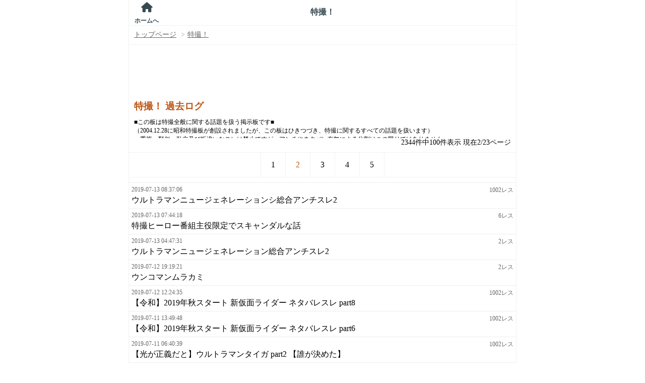

--- FILE ---
content_type: text/html; charset=UTF-8
request_url: https://itest.5ch.net/subback/sfx/archives/2
body_size: 31050
content:
<!DOCTYPE html>
<html lang="ja">
  <head>
    <meta charset="utf-8" />
    <title>5ちゃんねるの特撮！板の過去ログ 2ページ目 | itest.5ch.net</title>
<script type="text/javascript">
var microadCompass = microadCompass || {};microadCompass.queue = microadCompass.queue || [];

const loadJsFile3 = (js_file, async = true, type = "text/javascript") => {
    return new Promise((resolve, reject) => {
        try {
            const scriptEle = document.createElement("script");
            scriptEle.type = type;
            scriptEle.async = async;
            scriptEle.src = js_file;

            scriptEle.addEventListener("load", (ev) => {
                resolve({ status: true });
            });

            scriptEle.addEventListener("error", (ev) => {
                reject({
                    status: false,
                    message: 'Failed to load the script ' + js_file
                });
            });

            document.body.appendChild(scriptEle);
        } catch (error) {
            reject(error);
        }
    });
};

const loadBootStrapJs = () => {
  // if(/Android|webOS|iPhone|iPad|iPod|BlackBerry|BB|PlayBook|IEMobile|Windows Phone|Kindle|Silk|Opera Mini/i.test(navigator.userAgent)){
    return new Promise((resolve, reject) => {
        try {
            const scriptEle = document.createElement("script");
            scriptEle.type = "text/javascript";
            scriptEle.async = true;
            scriptEle.src = 'https://cdn.browsiprod.com/bootstrap/bootstrap.js';
            scriptEle.id="browsi-tag";
            scriptEle.setAttribute("data-pubKey", "loki");
            scriptEle.setAttribute("data-siteKey", "gochannel");

            scriptEle.addEventListener("load", (ev) => {
                resolve({ status: true });
            });

            scriptEle.addEventListener("error", (ev) => {
                reject({
                    status: false,
                    message: 'Failed to load the script bootstrap script!'
                });
            });

            document.head.appendChild(scriptEle);
        } catch (error) {
            reject(error);
        }
    });
  // }
};
document.addEventListener("DOMContentLoaded", function() {
    kagome = true;

    var setCookie = function(cname, cvalue, exdays) {
      const d = new Date();
      d.setTime(d.getTime() + (exdays*24*60*60*1000));
      let expires = "expires="+ d.toUTCString();
      document.cookie = cname + "=" + cvalue + ";" + expires + ";path=/";
    }

    sSid = document.cookie.indexOf("sid=Monazilla");
    if(sSid > 0){

        sRonin = document.cookie.indexOf("ronin=");

        if (sRonin > 0) {
            sRonin += 6;
            eRonin = document.cookie.indexOf(";", sRonin);
            valRonin = document.cookie.slice(sRonin, eRonin);
            if (valRonin == "false") {
                setCookie('ronin', 'true', 3);
            } 
        }else if (sRonin == -1){
            setCookie('ronin', 'true', 3);
        }
        kagome = false;
    }else if (sSid == -1){
        sRonin = document.cookie.indexOf("ronin=");
        if (sRonin > 0) {
          setCookie('ronin', 'false', -3);
        }
    }

    if (kagome) {
        loadJsFile3('https://rise.enhance.co.jp/eot.js?eotId=EOT-HMHS8U4W').then(data=>{}).catch(err=>{console.error(err);});

        loadJsFile3('//j.microad.net/js/compass.js').then(data=>{new microadCompass.AdInitializer().initialize();}).catch(err=>{console.error(err);});

    }
});

</script>
    <meta name="Description" content="５ちゃんねるをスマートフォン ( iphone android )で快適に楽しめます。5chスマホ専用ブラウザ！アプリインストール不要。" />
    <meta property="og:type" content="article"/>
    <meta property="og:title" content="5ちゃんねるの特撮！板の過去ログ 2ページ目 | itest.5ch.net"/>
    <meta property="og:description" content="５ちゃんねるをスマートフォン ( iphone android )で快適に楽しめます。5chスマホ専用ブラウザ！アプリインストール不要。" />
        <meta property="og:url" content="https://itest.5ch.net/subback/sfx/archives/2" />
        <meta property="og:site_name" content="itest.5ch.net[公式]|5ちゃんねる掲示板をスマホで快適閲覧"/>

    <meta name="viewport" content="width=device-width, initial-scale=1">
    <meta name="format-detection" content="telephone=no">
    <meta name="apple-mobile-web-app-capable" content="yes">
    <meta http-equiv="content-style-type" content="text/css" />

    
    <link rel="shortcut icon" href="https://itest.5ch.net/favicon.ico" />
    <link rel="apple-touch-icon-precomposed" href="https://itest.5ch.net/assets/img/apple-touch-icon.png">
        <link rel="canonical" href="https://itest.5ch.net/subback/sfx/archives/2">
        <script type='text/javascript'>
    const uregex = /\/test\/read\.cgi\//;
    if (uregex.test(location.pathname)) {
      var link = !!document.querySelector("link[rel='canonical']") ? document.querySelector("link[rel='canonical']") : document.createElement('link');
      link.setAttribute('rel', 'canonical');
      link.setAttribute('href', location.protocol + '//' + location.host + location.pathname);
      document.head.appendChild(link);
    }
    </script>

    <script src="https://itest.5ch.net/assets/js/thumbnailer.js?ts=513975822131212121"></script>

          <div id="js-blacklist" style="display:none;">news/1654610717 news4plus/1650072491 poverty/1666940197 */9245000000</div>

<script>
var App = App || {};
App.instances = App.instances || {};
(function(){
  function Blacklist(){}
  Blacklist.prototype.initialize = function(){
    this.txt = document.getElementById('js-blacklist').innerText;
    var v = this.getBoardAndDatFromCurrentLocation();
    this.board = v.board;
    this.dat = v.dat;
  }

  Blacklist.prototype.getBoardAndDatFromCurrentLocation = function(){
    var m;
    var target = location.pathname;
    if(this.isSubback()) {
      m = target.match(/\/(subback)?\/?([a-zA-Z0-9\-]+)?\/?/);
      if(!m) return {};
      return {
        board: m[2],
        dat: null
      };
    }

    if(this.isThread()) {
      m = target.match(/\/([a-zA-Z0-9\-]+)?\/?test\/read.cgi\/([0-9A-Za-z]+)\/([0-9]+)\/?(-?l?[0-9]+n?-?)?/);
      if(!m) return {};
      return {
        board: m[2],
        dat: m[3] - 0
      };
    }

    return {
      board: null,
      dat: null
    }
  }

  Blacklist.prototype.isSubback = function(){
    return location.pathname.split('/').length == 3;
  }

  Blacklist.prototype.isThread = function(){
    return location.pathname.split('/').length > 3;
  }

  Blacklist.prototype.parseListForSubback =function(list){
    var blacklist = {};
    var lines = list.split(' ');
    lines.forEach(function(line){
      var i = line.split('/');
      if(i.length != 1) return;
      var board = i[0].trim();
      if(!blacklist[board]) blacklist[board] = true;
    });
    return blacklist;
  }

  Blacklist.prototype.parseListForThread =function(list){
    var blacklist = {};
    var lines = list.split(' ');
    lines.forEach(function(line){
      var i = line.split('/');
      if(i.length != 2) return;
      var board = i[0].trim();
      var number = i[1].trim();
      number = (number == '*') ? number : number - 0;
      if(!blacklist[board]) blacklist[board] = [];
      blacklist[board].push(number);
    });
    return blacklist;
  }

  Blacklist.prototype.isNGSubback =function(){
    if(this.txt == '') return false;
    if(!this.isSubback()) return false;
    var blacklist = this.parseListForSubback(this.txt);
    if(blacklist['*']) return true;
    return !!blacklist[this.board];
  }

  Blacklist.prototype.isNGThread =function(){
    if(this.txt == '') return false;
    if(!this.isThread()) return false;
    var blacklist = this.parseListForThread(this.txt);
    if(blacklist['*'] && blacklist['*'].indexOf(this.dat) > -1) return true;
  
    var ng_list = blacklist[this.board];
    if(!!ng_list == false) return false;
    if(ng_list.indexOf('*') > -1) return true;
    return ng_list.indexOf(this.dat) > -1;
  }

  App.Blacklist = Blacklist;

  var blacklist = new App.Blacklist();
  blacklist.initialize();

  App.instances.blacklist = blacklist;
})();

</script>
      <script>
var App = App || {};
App.instances = App.instances || {};

(function(){
  function FingerPrint(){}
  FingerPrint.prototype.initialize = function(){
    this.infos = [
      this.getNavigatorInfos(),
      this.getScreenInfos(),
      new Date().getTimezoneOffset(),
    ].join(',');
  }

  FingerPrint.prototype.getNavigatorInfos = function(){
    var infos = [];
    for(var i in navigator){
      if (navigator.hasOwnProperty(i)) {
        var value = navigator[i];
        var type = typeof value;
        switch (type) {
          case 'boolean':
            infos.push(navigator[i].toString());
            break;
          case 'number':
            infos.push(navigator[i].toString());
            break;
          case 'string':
            infos.push(navigator[i]);
            break;
          default:
            break;
        }
      }
    }
    return infos.join(',');
  }

  FingerPrint.prototype.getScreenInfos = function(){
    var sis = [
      'availHeight',
      'availWidth',
      'bufferDepth',
      'colorDepth',
      'deviceXDPI',
      'deviceYDPI',
      'fontSmoothingEnabled',
      'height',
      'logicalXDPI',
      'logicalYDPI',
      'pixelDepth',
      'systemXDPI',
      'systemYDPI',
      'width'
    ];
    var infos = [];
    for(var i in sis){
      var type = typeof screen[sis[i]];
      switch (type) {
        case 'boolean':
          infos.push(screen[sis[i]].toString());
          break;
        case 'number':
          infos.push(screen[sis[i]].toString());
          break;
        case 'string':
          infos.push(screen[sis[i]]);
          break;
        default:
          break;
      }
    }
    return infos.join(',');
  }

  FingerPrint.prototype.infosToHash = function() {
    var hash = 0, s = btoa(this.infos),
    i, chr;
    if (s.length === 0) return hash;
    for (i = 0; i < s.length; i++) {
      chr = s.charCodeAt(i);
      hash = ((hash << 5) - hash) + chr;
      hash |= 0;
    }
    return hash;
  }

  FingerPrint.prototype.getHash = function() {
    return btoa(this.infosToHash());
  }

  App.FingerPrint = FingerPrint;

  var fingerprint = new App.FingerPrint();
  fingerprint.initialize();

  App.instances.fingerprint = fingerprint;
})();
</script>
      <link rel="stylesheet" href="https://itest.5ch.net/assets/css/all_iphone.css?version=353af79531890958655b2f35eb6f7540" type="text/css" />
<script src="https://cdn.browsiprod.com/bootstrap/bootstrap.js" id="browsi-tag" data-pubKey="loki" data-siteKey="gochannel" async></script>        <link rel ="stylesheet" href="https://cdnjs.cloudflare.com/ajax/libs/font-awesome/6.0.0/css/all.min.css">
    <link rel ="stylesheet" id="ads-css" href="https://itest.5ch.net/assets/css/ads.css?1760329460">

  </head>
  <body class="subback kako ">
        <div id="blackbox"></div>
<!-- <script>
$('.js-ad_iframe_wrap').remove();

</script> -->
<article>
  <ul id="header" class="header header-absolute header-zindex4">
    <li class="header_cell header_cell-side header_cell-left">
      <a href="https://itest.5ch.net/" class="header_cell-side_link header_cell-side_link-help">
        <i class="fa fa-home"></i>
        <div class="help_body">ホームへ</div>
      </a>
    </li>
    <li class="header_cell header_cell-center">
      <div id="header_title" class="header_cell_title">
        特撮！      </div>
    </li>
    <li class="header_cell header_cell-side header_cell-right"></li>
  </ul>

  <section id="main">
      <div itemscope="itemscope" itemtype="http://schema.org/BreadcrumbList">
        <meta itemprop="name" content="５ちゃんねる" />
        <ul class="breadcrumb js-render-after padding-10px">
          <li class="breadcrumb_bread" itemprop="itemListElement" itemscope="itemscope" itemtype="http://schema.org/ListItem">
            <a href="https://itest.5ch.net/" itemtype="http://schema.org/Thing" itemprop="item">
              <h2 itemprop="name">トップページ</h2>
            </a>
            <meta itemprop="position" content="1">
          </li>
          <li class="breadcrumb_bread" itemprop="itemListElement" itemscope="itemscope" itemtype="http://schema.org/ListItem">
            <a href="https://itest.5ch.net/subback/sfx" itemtype="http://schema.org/Thing" itemprop="item">
              <h2 itemprop="name">特撮！</h2>
            </a>
            <meta itemprop="position" content="2">
          </li>
        </ul>
        <div itemprop="itemListElement" itemscope="itemscope" itemtype="http://schema.org/ListItem">
          <a href="https://itest.5ch.net/subback/sfx/archives/2" itemtype="http://schema.org/Thing" itemprop="item">
            <h1 itemprop="name" class="highlight bold padding-10px board_title">特撮！ 過去ログ</h1>
          </a>
          <meta itemprop="position" content="3">
        </div>
      </div>
      <div class="board_description">
        ■この板は特撮全般に関する話題を扱う掲示板です■<br />（2004.12.28に昭和特撮板が創設されましたが、この板はひきつづき、特撮に関するすべての話題を扱います）<br />・重複・類似・乱立及び板違いなスレは禁止ですが、アンチやネタバレ有無による分割はこの限りではありません。<br />      </div>
    </div>

    
      <div class="pagination-info">
        2344件中100件表示 現在2/23ページ      </div>

      <div class="simple-pagination simple-pagination-bordered">
                          <a class="simple-pagination_page" href="https://itest.5ch.net/subback/sfx/archives/1">
            <span>
              1            </span>
          </a>
                            <a class="simple-pagination_page" href="https://itest.5ch.net/subback/sfx/archives/2">
            <span class="highlight">
              2            </span>
          </a>
                            <a class="simple-pagination_page" href="https://itest.5ch.net/subback/sfx/archives/3">
            <span>
              3            </span>
          </a>
                            <a class="simple-pagination_page" href="https://itest.5ch.net/subback/sfx/archives/4">
            <span>
              4            </span>
          </a>
                            <a class="simple-pagination_page" href="https://itest.5ch.net/subback/sfx/archives/5">
            <span>
              5            </span>
          </a>
                        </div>

      <ul id="subback">
                                            <li>
                <div class="js-ad_iframe_wrap js-disable"></div>
              </li>
                        <li>
              <div class="subback_link">
                <span class="info">
                  <span>2019-07-13 08:37:06</span>
                  <span class="res_counter">1002レス</span>
                </span>
                <a href="https://itest.5ch.net/mevius/test/read.cgi/sfx/1563007026">
                  ウルトラマンニュージェネレーションシ総合アンチスレ2                 </a>
              </div>
            </li>
                                  <li>
              <div class="subback_link">
                <span class="info">
                  <span>2019-07-13 07:44:18</span>
                  <span class="res_counter">6レス</span>
                </span>
                <a href="https://itest.5ch.net/mevius/test/read.cgi/sfx/1563003858">
                  特撮ヒーロー番組主役限定でスキャンダルな話                 </a>
              </div>
            </li>
                                  <li>
              <div class="subback_link">
                <span class="info">
                  <span>2019-07-13 04:47:31</span>
                  <span class="res_counter">2レス</span>
                </span>
                <a href="https://itest.5ch.net/mevius/test/read.cgi/sfx/1562993251">
                  ウルトラマンニュージェネレーション総合アンチスレ2                 </a>
              </div>
            </li>
                                  <li>
              <div class="subback_link">
                <span class="info">
                  <span>2019-07-12 19:19:21</span>
                  <span class="res_counter">2レス</span>
                </span>
                <a href="https://itest.5ch.net/mevius/test/read.cgi/sfx/1562959161">
                  ウンコマンムラカミ                 </a>
              </div>
            </li>
                                  <li>
              <div class="subback_link">
                <span class="info">
                  <span>2019-07-12 12:24:35</span>
                  <span class="res_counter">1002レス</span>
                </span>
                <a href="https://itest.5ch.net/mevius/test/read.cgi/sfx/1562934275">
                  【令和】2019年秋スタート 新仮面ライダー ネタバレスレ part8                 </a>
              </div>
            </li>
                                  <li>
              <div class="subback_link">
                <span class="info">
                  <span>2019-07-11 13:49:48</span>
                  <span class="res_counter">1002レス</span>
                </span>
                <a href="https://itest.5ch.net/mevius/test/read.cgi/sfx/1562852988">
                  【令和】2019年秋スタート 新仮面ライダー ネタバレスレ part6                 </a>
              </div>
            </li>
                                  <li>
              <div class="subback_link">
                <span class="info">
                  <span>2019-07-11 06:40:39</span>
                  <span class="res_counter">1002レス</span>
                </span>
                <a href="https://itest.5ch.net/mevius/test/read.cgi/sfx/1562827239">
                  【光が正義だと】ウルトラマンタイガ part2 【誰が決めた】                 </a>
              </div>
            </li>
                                  <li>
              <div class="subback_link">
                <span class="info">
                  <span>2019-07-10 16:13:57</span>
                  <span class="res_counter">2レス</span>
                </span>
                <a href="https://itest.5ch.net/mevius/test/read.cgi/sfx/1562775237">
                  【朗報】お前ら好みの特撮系女性YouTuberを発見した【あきらむ】                 </a>
              </div>
            </li>
                                    <li>
                <div class="js-ad_iframe_wrap js-disable"></div>
              </li>
                        <li>
              <div class="subback_link">
                <span class="info">
                  <span>2019-07-10 14:00:40</span>
                  <span class="res_counter">1002レス</span>
                </span>
                <a href="https://itest.5ch.net/mevius/test/read.cgi/sfx/1562767240">
                  仮面ライダージオウ Part91【我が…妹よ】                 </a>
              </div>
            </li>
                                  <li>
              <div class="subback_link">
                <span class="info">
                  <span>2019-07-10 10:24:03</span>
                  <span class="res_counter">1002レス</span>
                </span>
                <a href="https://itest.5ch.net/mevius/test/read.cgi/sfx/1562754243">
                  仮面ライダージオウ ネタバレスレpart103                 </a>
              </div>
            </li>
                                  <li>
              <div class="subback_link">
                <span class="info">
                  <span>2019-07-10 07:16:09</span>
                  <span class="res_counter">1002レス</span>
                </span>
                <a href="https://itest.5ch.net/mevius/test/read.cgi/sfx/1562742969">
                  【令和】2019年秋スタート 新仮面ライダー ネタバレスレ part6                 </a>
              </div>
            </li>
                                  <li>
              <div class="subback_link">
                <span class="info">
                  <span>2019-07-09 19:54:14</span>
                  <span class="res_counter">1レス</span>
                </span>
                <a href="https://itest.5ch.net/mevius/test/read.cgi/sfx/1562702054">
                  根拠ゾン専用スレ                 </a>
              </div>
            </li>
                                  <li>
              <div class="subback_link">
                <span class="info">
                  <span>2019-07-09 11:25:57</span>
                  <span class="res_counter">1002レス</span>
                </span>
                <a href="https://itest.5ch.net/mevius/test/read.cgi/sfx/1562671557">
                  快盗戦隊ルパンレンジャーvs警察戦隊パトレンジャー アンチスレ18                 </a>
              </div>
            </li>
                                  <li>
              <div class="subback_link">
                <span class="info">
                  <span>2019-07-09 03:06:35</span>
                  <span class="res_counter">7レス</span>
                </span>
                <a href="https://itest.5ch.net/mevius/test/read.cgi/sfx/1562641595">
                  ウルトラマンタイガ アンチスレ                 </a>
              </div>
            </li>
                                  <li>
              <div class="subback_link">
                <span class="info">
                  <span>2019-07-08 11:08:24</span>
                  <span class="res_counter">1002レス</span>
                </span>
                <a href="https://itest.5ch.net/mevius/test/read.cgi/sfx/1562584104">
                  Girls2応援スレpart3                 </a>
              </div>
            </li>
                                  <li>
              <div class="subback_link">
                <span class="info">
                  <span>2019-07-07 03:01:13</span>
                  <span class="res_counter">1002レス</span>
                </span>
                <a href="https://itest.5ch.net/mevius/test/read.cgi/sfx/1562468473">
                  仮面ライダージオウ ネタバレスレpart102                 </a>
              </div>
            </li>
                                    <li>
                <div class="js-ad_iframe_wrap js-disable"></div>
              </li>
                        <li>
              <div class="subback_link">
                <span class="info">
                  <span>2019-07-07 03:00:54</span>
                  <span class="res_counter">2レス</span>
                </span>
                <a href="https://itest.5ch.net/mevius/test/read.cgi/sfx/1562468454">
                  仮面ライダージオウ ネタバレスレpart102                 </a>
              </div>
            </li>
                                  <li>
              <div class="subback_link">
                <span class="info">
                  <span>2019-07-07 01:40:03</span>
                  <span class="res_counter">1002レス</span>
                </span>
                <a href="https://itest.5ch.net/mevius/test/read.cgi/sfx/1562463603">
                  仮面ライダージオウ Part90【あと、マゼンタ】                 </a>
              </div>
            </li>
                                  <li>
              <div class="subback_link">
                <span class="info">
                  <span>2019-07-05 16:25:04</span>
                  <span class="res_counter">1002レス</span>
                </span>
                <a href="https://itest.5ch.net/mevius/test/read.cgi/sfx/1562343904">
                  ひみつ×戦士 ファントミラージュ！ ひみつキー4個目                 </a>
              </div>
            </li>
                                  <li>
              <div class="subback_link">
                <span class="info">
                  <span>2019-07-04 09:58:50</span>
                  <span class="res_counter">2レス</span>
                </span>
                <a href="https://itest.5ch.net/mevius/test/read.cgi/sfx/1562234330">
                  新生・歴代ウルトラ怪獣強さ議論スレ Part12                 </a>
              </div>
            </li>
                                  <li>
              <div class="subback_link">
                <span class="info">
                  <span>2019-07-04 09:29:55</span>
                  <span class="res_counter">1002レス</span>
                </span>
                <a href="https://itest.5ch.net/mevius/test/read.cgi/sfx/1562232595">
                  仮面ライダージオウ アンチスレ part21                 </a>
              </div>
            </li>
                                  <li>
              <div class="subback_link">
                <span class="info">
                  <span>2019-07-03 23:20:49</span>
                  <span class="res_counter">2レス</span>
                </span>
                <a href="https://itest.5ch.net/mevius/test/read.cgi/sfx/1562196049">
                  ゴジラ強さランクスレ14                 </a>
              </div>
            </li>
                                  <li>
              <div class="subback_link">
                <span class="info">
                  <span>2019-07-02 19:52:51</span>
                  <span class="res_counter">1002レス</span>
                </span>
                <a href="https://itest.5ch.net/mevius/test/read.cgi/sfx/1562097171">
                  【令和】2019年秋スタート 新仮面ライダー ネタバレスレ part5                 </a>
              </div>
            </li>
                                  <li>
              <div class="subback_link">
                <span class="info">
                  <span>2019-07-02 12:03:38</span>
                  <span class="res_counter">1002レス</span>
                </span>
                <a href="https://itest.5ch.net/mevius/test/read.cgi/sfx/1562069018">
                  仮面ライダージオウ ネタバレスレpart101                 </a>
              </div>
            </li>
                                    <li>
                <div class="js-ad_iframe_wrap js-disable"></div>
              </li>
                        <li>
              <div class="subback_link">
                <span class="info">
                  <span>2019-07-01 05:42:38</span>
                  <span class="res_counter">1002レス</span>
                </span>
                <a href="https://itest.5ch.net/mevius/test/read.cgi/sfx/1561959758">
                  仮面ライダージオウ Part89【お前を倒して、俺がこの世界を救う】                 </a>
              </div>
            </li>
                                  <li>
              <div class="subback_link">
                <span class="info">
                  <span>2019-06-30 10:01:04</span>
                  <span class="res_counter">7レス</span>
                </span>
                <a href="https://itest.5ch.net/mevius/test/read.cgi/sfx/1561888864">
                  ウルトラセブン                 </a>
              </div>
            </li>
                                  <li>
              <div class="subback_link">
                <span class="info">
                  <span>2019-06-30 06:56:48</span>
                  <span class="res_counter">2レス</span>
                </span>
                <a href="https://itest.5ch.net/mevius/test/read.cgi/sfx/1561877808">
                  S.H.フィギュアーツ 仮面ライダー専用スレ Vol.214                 </a>
              </div>
            </li>
                                  <li>
              <div class="subback_link">
                <span class="info">
                  <span>2019-06-30 06:13:11</span>
                  <span class="res_counter">2レス</span>
                </span>
                <a href="https://itest.5ch.net/mevius/test/read.cgi/sfx/1561875191">
                  S.H.フィギュアーツ 仮面ライダー専用スレ Vol.214                 </a>
              </div>
            </li>
                                  <li>
              <div class="subback_link">
                <span class="info">
                  <span>2019-06-29 09:20:53</span>
                  <span class="res_counter">1002レス</span>
                </span>
                <a href="https://itest.5ch.net/mevius/test/read.cgi/sfx/1561800053">
                  【俺はお前で】ウルトラマンタイガ Part1【お前は俺だ】                 </a>
              </div>
            </li>
                                  <li>
              <div class="subback_link">
                <span class="info">
                  <span>2019-06-29 01:18:55</span>
                  <span class="res_counter">1002レス</span>
                </span>
                <a href="https://itest.5ch.net/mevius/test/read.cgi/sfx/1561771135">
                  仮面ライダージオウ ネタバレスレpart100                 </a>
              </div>
            </li>
                                  <li>
              <div class="subback_link">
                <span class="info">
                  <span>2019-06-28 22:21:35</span>
                  <span class="res_counter">2レス</span>
                </span>
                <a href="https://itest.5ch.net/mevius/test/read.cgi/sfx/1561760495">
                  ゼイラム ゼイラム2                 </a>
              </div>
            </li>
                                  <li>
              <div class="subback_link">
                <span class="info">
                  <span>2019-06-28 11:18:26</span>
                  <span class="res_counter">1002レス</span>
                </span>
                <a href="https://itest.5ch.net/mevius/test/read.cgi/sfx/1561720706">
                  仮面ライダージオウ Part88【セリフが恥ずかしすぎてね。口が腐る】                 </a>
              </div>
            </li>
                                    <li>
                <div class="js-ad_iframe_wrap js-disable"></div>
              </li>
                        <li>
              <div class="subback_link">
                <span class="info">
                  <span>2019-06-28 01:54:49</span>
                  <span class="res_counter">2レス</span>
                </span>
                <a href="https://itest.5ch.net/mevius/test/read.cgi/sfx/1561686889">
                  クロロホルムフェチが集まるスレ                 </a>
              </div>
            </li>
                                  <li>
              <div class="subback_link">
                <span class="info">
                  <span>2019-06-26 09:35:03</span>
                  <span class="res_counter">3レス</span>
                </span>
                <a href="https://itest.5ch.net/mevius/test/read.cgi/sfx/1561541703">
                  【【【討伐】 ＧＩＧＡヒロインについて 【ピンチ】】】                 </a>
              </div>
            </li>
                                  <li>
              <div class="subback_link">
                <span class="info">
                  <span>2019-06-25 11:29:26</span>
                  <span class="res_counter">1002レス</span>
                </span>
                <a href="https://itest.5ch.net/mevius/test/read.cgi/sfx/1561462166">
                  仮面ライダージオウ ネタバレスレpart99                 </a>
              </div>
            </li>
                                  <li>
              <div class="subback_link">
                <span class="info">
                  <span>2019-06-25 07:27:26</span>
                  <span class="res_counter">3レス</span>
                </span>
                <a href="https://itest.5ch.net/mevius/test/read.cgi/sfx/1561447646">
                  東京ドームシティセクハラパワハラ事件                 </a>
              </div>
            </li>
                                  <li>
              <div class="subback_link">
                <span class="info">
                  <span>2019-06-25 05:42:07</span>
                  <span class="res_counter">3レス</span>
                </span>
                <a href="https://itest.5ch.net/mevius/test/read.cgi/sfx/1561441327">
                  宮迫さん、戦隊ショーで女性スーツアクターにセクハラ？                 </a>
              </div>
            </li>
                                  <li>
              <div class="subback_link">
                <span class="info">
                  <span>2019-06-23 13:26:20</span>
                  <span class="res_counter">1002レス</span>
                </span>
                <a href="https://itest.5ch.net/mevius/test/read.cgi/sfx/1561296380">
                  仮面ライダージオウ Part87【いや…最早言葉は不要】                 </a>
              </div>
            </li>
                                  <li>
              <div class="subback_link">
                <span class="info">
                  <span>2019-06-23 10:31:38</span>
                  <span class="res_counter">1002レス</span>
                </span>
                <a href="https://itest.5ch.net/mevius/test/read.cgi/sfx/1561285898">
                  騎士竜戦隊リュウソウジャー ＃7                 </a>
              </div>
            </li>
                                  <li>
              <div class="subback_link">
                <span class="info">
                  <span>2019-06-23 02:02:28</span>
                  <span class="res_counter">1002レス</span>
                </span>
                <a href="https://itest.5ch.net/mevius/test/read.cgi/sfx/1561255348">
                  騎士竜戦隊リュウソウジャーアンチスレpart7                 </a>
              </div>
            </li>
                                    <li>
                <div class="js-ad_iframe_wrap js-disable"></div>
              </li>
                        <li>
              <div class="subback_link">
                <span class="info">
                  <span>2019-06-22 14:44:03</span>
                  <span class="res_counter">1002レス</span>
                </span>
                <a href="https://itest.5ch.net/mevius/test/read.cgi/sfx/1561214643">
                  迫真特撮部 スーツアクターの裏技 Part71                 </a>
              </div>
            </li>
                                  <li>
              <div class="subback_link">
                <span class="info">
                  <span>2019-06-22 11:21:18</span>
                  <span class="res_counter">1002レス</span>
                </span>
                <a href="https://itest.5ch.net/mevius/test/read.cgi/sfx/1561202478">
                  迫真特撮部 スーツアクターの裏技 Part71                 </a>
              </div>
            </li>
                                  <li>
              <div class="subback_link">
                <span class="info">
                  <span>2019-06-22 04:08:46</span>
                  <span class="res_counter">1002レス</span>
                </span>
                <a href="https://itest.5ch.net/mevius/test/read.cgi/sfx/1561176526">
                  歴代ライダー主人公が兄弟だったら　43                 </a>
              </div>
            </li>
                                  <li>
              <div class="subback_link">
                <span class="info">
                  <span>2019-06-22 03:47:43</span>
                  <span class="res_counter">1002レス</span>
                </span>
                <a href="https://itest.5ch.net/mevius/test/read.cgi/sfx/1561175263">
                  仮面ライダージオウ ネタバレスレpart98                 </a>
              </div>
            </li>
                                  <li>
              <div class="subback_link">
                <span class="info">
                  <span>2019-06-21 10:01:01</span>
                  <span class="res_counter">3レス</span>
                </span>
                <a href="https://itest.5ch.net/mevius/test/read.cgi/sfx/1561111261">
                  特撮声優総合スレPart‐12                 </a>
              </div>
            </li>
                                  <li>
              <div class="subback_link">
                <span class="info">
                  <span>2019-06-20 08:32:03</span>
                  <span class="res_counter">2レス</span>
                </span>
                <a href="https://itest.5ch.net/mevius/test/read.cgi/sfx/1561019523">
                  こんな仮面ライダージオウは王様になれない4代目                 </a>
              </div>
            </li>
                                  <li>
              <div class="subback_link">
                <span class="info">
                  <span>2019-06-20 08:01:03</span>
                  <span class="res_counter">1002レス</span>
                </span>
                <a href="https://itest.5ch.net/mevius/test/read.cgi/sfx/1561017663">
                  仮面ライダージオウ Part86【この常磐順一郎に直せぬ時計などない】                 </a>
              </div>
            </li>
                                  <li>
              <div class="subback_link">
                <span class="info">
                  <span>2019-06-20 04:53:19</span>
                  <span class="res_counter">10レス</span>
                </span>
                <a href="https://itest.5ch.net/mevius/test/read.cgi/sfx/1561006399">
                  仮面ライダージオウ ネタバレスレ86                 </a>
              </div>
            </li>
                                    <li>
                <div class="js-ad_iframe_wrap js-disable"></div>
              </li>
                        <li>
              <div class="subback_link">
                <span class="info">
                  <span>2019-06-17 12:43:49</span>
                  <span class="res_counter">1002レス</span>
                </span>
                <a href="https://itest.5ch.net/mevius/test/read.cgi/sfx/1560775429">
                  【令和】2019年秋スタート 新仮面ライダー ネタバレスレ part4                 </a>
              </div>
            </li>
                                  <li>
              <div class="subback_link">
                <span class="info">
                  <span>2019-06-17 12:39:02</span>
                  <span class="res_counter">3レス</span>
                </span>
                <a href="https://itest.5ch.net/mevius/test/read.cgi/sfx/1560775142">
                  【令和】2019年秋スタート 新仮面ライダー ネタバレスレ part4                 </a>
              </div>
            </li>
                                  <li>
              <div class="subback_link">
                <span class="info">
                  <span>2019-06-16 23:44:59</span>
                  <span class="res_counter">2レス</span>
                </span>
                <a href="https://itest.5ch.net/mevius/test/read.cgi/sfx/1560728699">
                  怪人・宇宙人をもし裁判にかけたら                 </a>
              </div>
            </li>
                                  <li>
              <div class="subback_link">
                <span class="info">
                  <span>2019-06-16 23:02:47</span>
                  <span class="res_counter">1002レス</span>
                </span>
                <a href="https://itest.5ch.net/mevius/test/read.cgi/sfx/1560726167">
                  ウルトラマンタイガネタバレスレ PART4                 </a>
              </div>
            </li>
                                  <li>
              <div class="subback_link">
                <span class="info">
                  <span>2019-06-16 15:19:26</span>
                  <span class="res_counter">1002レス</span>
                </span>
                <a href="https://itest.5ch.net/mevius/test/read.cgi/sfx/1560698366">
                  ウルトラマンタイガネタバレスレ PART4                 </a>
              </div>
            </li>
                                  <li>
              <div class="subback_link">
                <span class="info">
                  <span>2019-06-16 13:28:10</span>
                  <span class="res_counter">1002レス</span>
                </span>
                <a href="https://itest.5ch.net/mevius/test/read.cgi/sfx/1560691690">
                  仮面ライダージオウ ネタバレスレpart97                 </a>
              </div>
            </li>
                                  <li>
              <div class="subback_link">
                <span class="info">
                  <span>2019-06-16 06:11:24</span>
                  <span class="res_counter">8レス</span>
                </span>
                <a href="https://itest.5ch.net/mevius/test/read.cgi/sfx/1560665484">
                  戦隊はもうオワコン                 </a>
              </div>
            </li>
                                  <li>
              <div class="subback_link">
                <span class="info">
                  <span>2019-06-14 05:23:57</span>
                  <span class="res_counter">1002レス</span>
                </span>
                <a href="https://itest.5ch.net/mevius/test/read.cgi/sfx/1560489837">
                  仮面ライダー555 Part259【薄汚いオルフェノク】                 </a>
              </div>
            </li>
                                    <li>
                <div class="js-ad_iframe_wrap js-disable"></div>
              </li>
                        <li>
              <div class="subback_link">
                <span class="info">
                  <span>2019-06-13 10:36:32</span>
                  <span class="res_counter">1002レス</span>
                </span>
                <a href="https://itest.5ch.net/mevius/test/read.cgi/sfx/1560422192">
                  仮面ライダージオウ Part85【野上のイマジンか！？】                 </a>
              </div>
            </li>
                                  <li>
              <div class="subback_link">
                <span class="info">
                  <span>2019-06-13 00:52:40</span>
                  <span class="res_counter">1002レス</span>
                </span>
                <a href="https://itest.5ch.net/mevius/test/read.cgi/sfx/1560387160">
                  仮面ライダージオウ ネタバレスレpart96                 </a>
              </div>
            </li>
                                  <li>
              <div class="subback_link">
                <span class="info">
                  <span>2019-06-13 00:46:28</span>
                  <span class="res_counter">1レス</span>
                </span>
                <a href="https://itest.5ch.net/mevius/test/read.cgi/sfx/1560386788">
                  仮面ライダージオウ ネタバレスレpart96                 </a>
              </div>
            </li>
                                  <li>
              <div class="subback_link">
                <span class="info">
                  <span>2019-06-12 13:59:34</span>
                  <span class="res_counter">1002レス</span>
                </span>
                <a href="https://itest.5ch.net/mevius/test/read.cgi/sfx/1560347974">
                  快盗戦隊ルパンレンジャーVS警察戦隊パトレンジャー #54                 </a>
              </div>
            </li>
                                  <li>
              <div class="subback_link">
                <span class="info">
                  <span>2019-06-09 11:25:09</span>
                  <span class="res_counter">1002レス</span>
                </span>
                <a href="https://itest.5ch.net/mevius/test/read.cgi/sfx/1560079509">
                  仮面ライダージオウ アンチスレ part20                 </a>
              </div>
            </li>
                                  <li>
              <div class="subback_link">
                <span class="info">
                  <span>2019-06-09 08:56:37</span>
                  <span class="res_counter">9レス</span>
                </span>
                <a href="https://itest.5ch.net/mevius/test/read.cgi/sfx/1560070597">
                  仮面ライダージオウ アンチスレ part20                 </a>
              </div>
            </li>
                                  <li>
              <div class="subback_link">
                <span class="info">
                  <span>2019-06-09 05:07:35</span>
                  <span class="res_counter">1002レス</span>
                </span>
                <a href="https://itest.5ch.net/mevius/test/read.cgi/sfx/1560056855">
                  仮面ライダージオウ Part84【デンライナーに、ゴー！ゴー！】                 </a>
              </div>
            </li>
                                  <li>
              <div class="subback_link">
                <span class="info">
                  <span>2019-06-09 04:21:23</span>
                  <span class="res_counter">1002レス</span>
                </span>
                <a href="https://itest.5ch.net/mevius/test/read.cgi/sfx/1560054083">
                  仮面ライダージオウ ネタバレスレpart95                 </a>
              </div>
            </li>
                                    <li>
                <div class="js-ad_iframe_wrap js-disable"></div>
              </li>
                        <li>
              <div class="subback_link">
                <span class="info">
                  <span>2019-06-09 02:32:26</span>
                  <span class="res_counter">1002レス</span>
                </span>
                <a href="https://itest.5ch.net/mevius/test/read.cgi/sfx/1560047546">
                  快盗戦隊ルパンレンジャーvs警察戦隊パトレンジャー アンチスレ17                 </a>
              </div>
            </li>
                                  <li>
              <div class="subback_link">
                <span class="info">
                  <span>2019-06-09 00:43:19</span>
                  <span class="res_counter">1002レス</span>
                </span>
                <a href="https://itest.5ch.net/mevius/test/read.cgi/sfx/1560040999">
                  未来戦隊タイムレンジャー CaseFile 18                 </a>
              </div>
            </li>
                                  <li>
              <div class="subback_link">
                <span class="info">
                  <span>2019-06-08 09:19:39</span>
                  <span class="res_counter">11レス</span>
                </span>
                <a href="https://itest.5ch.net/mevius/test/read.cgi/sfx/1559985579">
                  ☆★カブト＆響鬼　公式にその歴史から存在を抹消された水嶋＆細川　                 </a>
              </div>
            </li>
                                  <li>
              <div class="subback_link">
                <span class="info">
                  <span>2019-06-07 10:11:39</span>
                  <span class="res_counter">1002レス</span>
                </span>
                <a href="https://itest.5ch.net/mevius/test/read.cgi/sfx/1559902299">
                  仮面ライダージオウ ネタバレスレpart94                 </a>
              </div>
            </li>
                                  <li>
              <div class="subback_link">
                <span class="info">
                  <span>2019-06-06 02:00:42</span>
                  <span class="res_counter">1002レス</span>
                </span>
                <a href="https://itest.5ch.net/mevius/test/read.cgi/sfx/1559786442">
                  仮面ライダージオウ Part83【誰か俺を笑ってくれよ】                 </a>
              </div>
            </li>
                                  <li>
              <div class="subback_link">
                <span class="info">
                  <span>2019-06-05 09:04:01</span>
                  <span class="res_counter">3レス</span>
                </span>
                <a href="https://itest.5ch.net/mevius/test/read.cgi/sfx/1559725441">
                  特撮声優総合スレPart‐12                 </a>
              </div>
            </li>
                                  <li>
              <div class="subback_link">
                <span class="info">
                  <span>2019-06-05 04:26:18</span>
                  <span class="res_counter">1002レス</span>
                </span>
                <a href="https://itest.5ch.net/mevius/test/read.cgi/sfx/1559708778">
                  仮面ライダービルドpart97【こんなイケてる悪者がいる訳ねぇだろ？】                 </a>
              </div>
            </li>
                                  <li>
              <div class="subback_link">
                <span class="info">
                  <span>2019-06-04 12:31:39</span>
                  <span class="res_counter">10レス</span>
                </span>
                <a href="https://itest.5ch.net/mevius/test/read.cgi/sfx/1559651499">
                  ひみつ×戦士 ファントミラージュ！ひみつキー3個目完全に始まってる                 </a>
              </div>
            </li>
                                    <li>
                <div class="js-ad_iframe_wrap js-disable"></div>
              </li>
                        <li>
              <div class="subback_link">
                <span class="info">
                  <span>2019-06-04 07:45:23</span>
                  <span class="res_counter">1002レス</span>
                </span>
                <a href="https://itest.5ch.net/mevius/test/read.cgi/sfx/1559634323">
                  騎士竜戦隊リュウソウジャーアンチスレpart6                 </a>
              </div>
            </li>
                                  <li>
              <div class="subback_link">
                <span class="info">
                  <span>2019-06-04 03:41:19</span>
                  <span class="res_counter">1002レス</span>
                </span>
                <a href="https://itest.5ch.net/mevius/test/read.cgi/sfx/1559619679">
                  【令和】2019年秋スタート 新仮面ライダー ネタバレスレ part3                 </a>
              </div>
            </li>
                                  <li>
              <div class="subback_link">
                <span class="info">
                  <span>2019-06-03 15:49:12</span>
                  <span class="res_counter">1002レス</span>
                </span>
                <a href="https://itest.5ch.net/mevius/test/read.cgi/sfx/1559576952">
                  仮面ライダージオウ ネタバレスレpart93                 </a>
              </div>
            </li>
                                  <li>
              <div class="subback_link">
                <span class="info">
                  <span>2019-06-03 11:01:23</span>
                  <span class="res_counter">1002レス</span>
                </span>
                <a href="https://itest.5ch.net/mevius/test/read.cgi/sfx/1559559683">
                  ひみつ×戦士 ファントミラージュ！ ひみつキー3個目                 </a>
              </div>
            </li>
                                  <li>
              <div class="subback_link">
                <span class="info">
                  <span>2019-06-02 08:22:46</span>
                  <span class="res_counter">1002レス</span>
                </span>
                <a href="https://itest.5ch.net/mevius/test/read.cgi/sfx/1559463766">
                  仮面ライダージオウ Part82【最低最悪の未来を止めるために来た】                 </a>
              </div>
            </li>
                                  <li>
              <div class="subback_link">
                <span class="info">
                  <span>2019-06-01 20:57:04</span>
                  <span class="res_counter">197レス</span>
                </span>
                <a href="https://itest.5ch.net/mevius/test/read.cgi/sfx/1559422624">
                  【GODZILLA】ゴジラ  キング・オブ・モンスターズ in 特撮板                 </a>
              </div>
            </li>
                                  <li>
              <div class="subback_link">
                <span class="info">
                  <span>2019-06-01 16:42:36</span>
                  <span class="res_counter">1002レス</span>
                </span>
                <a href="https://itest.5ch.net/mevius/test/read.cgi/sfx/1559407356">
                  快盗戦隊ルパンレンジャーVS警察戦隊パトレンジャー #53                 </a>
              </div>
            </li>
                                  <li>
              <div class="subback_link">
                <span class="info">
                  <span>2019-06-01 12:22:18</span>
                  <span class="res_counter">5レス</span>
                </span>
                <a href="https://itest.5ch.net/mevius/test/read.cgi/sfx/1559391738">
                  ゴジラ キング・オブ・モンスターズ　ネタバレ　第1スレ                 </a>
              </div>
            </li>
                                    <li>
                <div class="js-ad_iframe_wrap js-disable"></div>
              </li>
                        <li>
              <div class="subback_link">
                <span class="info">
                  <span>2019-06-01 11:03:36</span>
                  <span class="res_counter">3レス</span>
                </span>
                <a href="https://itest.5ch.net/mevius/test/read.cgi/sfx/1559387016">
                  ｵﾚ的ｹﾞｰﾑ速報＠刃をリュウソウジャーで一番わかりやすく例えた人優勝                 </a>
              </div>
            </li>
                                  <li>
              <div class="subback_link">
                <span class="info">
                  <span>2019-06-01 03:39:45</span>
                  <span class="res_counter">1002レス</span>
                </span>
                <a href="https://itest.5ch.net/mevius/test/read.cgi/sfx/1559360385">
                  仮面ライダージオウ ネタバレスレpart92                 </a>
              </div>
            </li>
                                  <li>
              <div class="subback_link">
                <span class="info">
                  <span>2019-05-31 16:08:30</span>
                  <span class="res_counter">2レス</span>
                </span>
                <a href="https://itest.5ch.net/mevius/test/read.cgi/sfx/1559318910">
                  ゴジラ強さランクスレ14                 </a>
              </div>
            </li>
                                  <li>
              <div class="subback_link">
                <span class="info">
                  <span>2019-05-31 15:14:50</span>
                  <span class="res_counter">1002レス</span>
                </span>
                <a href="https://itest.5ch.net/mevius/test/read.cgi/sfx/1559315690">
                  特撮視聴率議論･雑談スレッド94%                 </a>
              </div>
            </li>
                                  <li>
              <div class="subback_link">
                <span class="info">
                  <span>2019-05-31 15:00:43</span>
                  <span class="res_counter">1レス</span>
                </span>
                <a href="https://itest.5ch.net/mevius/test/read.cgi/sfx/1559314843">
                  みんなの地元のマイナーなご当地ヒーローについて語ろう                 </a>
              </div>
            </li>
                                  <li>
              <div class="subback_link">
                <span class="info">
                  <span>2019-05-31 14:53:50</span>
                  <span class="res_counter">1レス</span>
                </span>
                <a href="https://itest.5ch.net/mevius/test/read.cgi/sfx/1559314430">
                  ローカルヒーローを語る10                 </a>
              </div>
            </li>
                                  <li>
              <div class="subback_link">
                <span class="info">
                  <span>2019-05-31 01:08:25</span>
                  <span class="res_counter">11レス</span>
                </span>
                <a href="https://itest.5ch.net/mevius/test/read.cgi/sfx/1559264905">
                  ∞∞ ウルトラマンメビウス Part 144 ∞∞                 </a>
              </div>
            </li>
                                  <li>
              <div class="subback_link">
                <span class="info">
                  <span>2019-05-30 13:02:04</span>
                  <span class="res_counter">1002レス</span>
                </span>
                <a href="https://itest.5ch.net/mevius/test/read.cgi/sfx/1559221324">
                  騎士竜戦隊リュウソウジャー ＃6                </a>
              </div>
            </li>
                                    <li>
                <div class="js-ad_iframe_wrap js-disable"></div>
              </li>
                        <li>
              <div class="subback_link">
                <span class="info">
                  <span>2019-05-30 03:13:56</span>
                  <span class="res_counter">1002レス</span>
                </span>
                <a href="https://itest.5ch.net/mevius/test/read.cgi/sfx/1559186036">
                  特撮の理不尽な点を強引に解釈するスレ（213）                 </a>
              </div>
            </li>
                                  <li>
              <div class="subback_link">
                <span class="info">
                  <span>2019-05-30 00:06:04</span>
                  <span class="res_counter">1002レス</span>
                </span>
                <a href="https://itest.5ch.net/mevius/test/read.cgi/sfx/1559174764">
                  仮面ライダージオウ Part81【カブトゼクター…！】                 </a>
              </div>
            </li>
                                  <li>
              <div class="subback_link">
                <span class="info">
                  <span>2019-05-28 22:31:20</span>
                  <span class="res_counter">1002レス</span>
                </span>
                <a href="https://itest.5ch.net/mevius/test/read.cgi/sfx/1559082680">
                  仮面ライダージオウ ネタバレスレpart91                 </a>
              </div>
            </li>
                                  <li>
              <div class="subback_link">
                <span class="info">
                  <span>2019-05-28 20:38:47</span>
                  <span class="res_counter">1002レス</span>
                </span>
                <a href="https://itest.5ch.net/mevius/test/read.cgi/sfx/1559075927">
                  特撮の理不尽な点を強引に解釈するスレ（213）                 </a>
              </div>
            </li>
                                  <li>
              <div class="subback_link">
                <span class="info">
                  <span>2019-05-28 03:42:20</span>
                  <span class="res_counter">1002レス</span>
                </span>
                <a href="https://itest.5ch.net/mevius/test/read.cgi/sfx/1559014940">
                  ウルトラマンタイガネタバレスレ PART3                 </a>
              </div>
            </li>
                                  <li>
              <div class="subback_link">
                <span class="info">
                  <span>2019-05-27 21:53:37</span>
                  <span class="res_counter">6レス</span>
                </span>
                <a href="https://itest.5ch.net/mevius/test/read.cgi/sfx/1558994017">
                  【牙狼】ナサリゾゲバアトル【魔界語で話そう。】                 </a>
              </div>
            </li>
                                  <li>
              <div class="subback_link">
                <span class="info">
                  <span>2019-05-27 07:04:03</span>
                  <span class="res_counter">1002レス</span>
                </span>
                <a href="https://itest.5ch.net/mevius/test/read.cgi/sfx/1558940643">
                  仮面ライダージオウ ネタバレスレpart90                 </a>
              </div>
            </li>
                                  <li>
              <div class="subback_link">
                <span class="info">
                  <span>2019-05-26 14:14:24</span>
                  <span class="res_counter">1002レス</span>
                </span>
                <a href="https://itest.5ch.net/mevius/test/read.cgi/sfx/1558880064">
                  仮面ライダージオウ アンチスレ part19                 </a>
              </div>
            </li>
                                    <li>
                <div class="js-ad_iframe_wrap js-disable"></div>
              </li>
                        <li>
              <div class="subback_link">
                <span class="info">
                  <span>2019-05-26 11:43:25</span>
                  <span class="res_counter">2レス</span>
                </span>
                <a href="https://itest.5ch.net/mevius/test/read.cgi/sfx/1558871005">
                  仮面ライダージオウ アンチスレ part19                 </a>
              </div>
            </li>
                                  <li>
              <div class="subback_link">
                <span class="info">
                  <span>2019-05-26 06:46:51</span>
                  <span class="res_counter">1002レス</span>
                </span>
                <a href="https://itest.5ch.net/mevius/test/read.cgi/sfx/1558853211">
                  仮面ライダージオウ Part80【どうせ俺には宇宙の力なんてない】                 </a>
              </div>
            </li>
                                  <li>
              <div class="subback_link">
                <span class="info">
                  <span>2019-05-26 01:32:35</span>
                  <span class="res_counter">1002レス</span>
                </span>
                <a href="https://itest.5ch.net/mevius/test/read.cgi/sfx/1558834355">
                  迫真特撮部 スーツアクターの裏技 Part70                 </a>
              </div>
            </li>
                                  <li>
              <div class="subback_link">
                <span class="info">
                  <span>2019-05-25 12:33:46</span>
                  <span class="res_counter">5レス</span>
                </span>
                <a href="https://itest.5ch.net/mevius/test/read.cgi/sfx/1558787626">
                  新番組『仮面ライダークローズ』                 </a>
              </div>
            </li>
                        </ul>

      <div class="simple-pagination simple-pagination-bordered">
                          <a class="simple-pagination_page" href="https://itest.5ch.net/subback/sfx/archives/1">
            <span>
              1            </span>
          </a>
                            <a class="simple-pagination_page" href="https://itest.5ch.net/subback/sfx/archives/2">
            <span class="highlight">
              2            </span>
          </a>
                            <a class="simple-pagination_page" href="https://itest.5ch.net/subback/sfx/archives/3">
            <span>
              3            </span>
          </a>
                            <a class="simple-pagination_page" href="https://itest.5ch.net/subback/sfx/archives/4">
            <span>
              4            </span>
          </a>
                            <a class="simple-pagination_page" href="https://itest.5ch.net/subback/sfx/archives/5">
            <span>
              5            </span>
          </a>
                        </div>
    
  </section>
</article>
<div id="fdc70d4324f030cf35a4b0a9ffdc00355bcca033"></div>
<script type="text/javascript">
  const loadJsFile52 = (js_file, async = true, type = "text/javascript") => {
    return new Promise((resolve, reject) => {
        try {
            const scriptEle = document.createElement("script");
            scriptEle.type = type;
            scriptEle.async = async;
            scriptEle.src = js_file;

            scriptEle.addEventListener("load", (ev) => {
                resolve({ status: true });
            });

            scriptEle.addEventListener("error", (ev) => {
                reject({
                    status: false,
                    message: 'Failed to load the script ' + js_file
                });
            });

            document.body.appendChild(scriptEle);
        } catch (error) {
            reject(error);
        }
    });
};
    kagome = true;

    var setCookie = function(cname, cvalue, exdays) {
      const d = new Date();
      d.setTime(d.getTime() + (exdays*24*60*60*1000));
      let expires = "expires="+ d.toUTCString();
      document.cookie = cname + "=" + cvalue + ";" + expires + ";path=/";
    }

    sSid = document.cookie.indexOf("sid=Monazilla");
    if(sSid > 0){

        sRonin = document.cookie.indexOf("ronin=");

        if (sRonin > 0) {
            sRonin += 6;
            eRonin = document.cookie.indexOf(";", sRonin);
            valRonin = document.cookie.slice(sRonin, eRonin);
            if (valRonin == "false") {
                setCookie('ronin', 'true', 3);
            } 
        }else if (sRonin == -1){
            setCookie('ronin', 'true', 3);
        }
        kagome = false;
    }else if (sSid == -1){
        sRonin = document.cookie.indexOf("ronin=");
        if (sRonin > 0) {
          setCookie('ronin', 'false', -3);
        }
    }

if (kagome) {


const path = window.location.href;
  var pathBoard = "";
  const pathSplit = path.split("/");
  if (pathSplit.length > 4 && pathSplit[3] == 'subback') {
      pathBoard = pathSplit[4];
  }
  if (pathSplit.length > 6 && pathSplit[5] == 'read.cgi') {
      pathBoard = pathSplit[6];
  }
  if (pathSplit.length > 6 && pathSplit[4] == 'read.cgi') {
      pathBoard = pathSplit[5];
  }

  if (pathBoard != "" && pathBoard == "supplement") {
      console.log("no interstial");
  }else{
      loadJsFile52('https://cdn-guile.akamaized.net/interstitial/ad/fdc70d4324f030cf35a4b0a9ffdc00355bcca033/provider.js').then(data=>{}).catch(err=>{console.error(err);});
  }


}
</script> 
<div class="board_list traslated">
  <h2 class="board_list_header">板一覧</h2>
  <div class="board_list_closer hidden">
    <a href="#" id="js-close-boards">
      <i class="fa fa-times"></i>
    </a>
  </div>
  <form id="search_form" action="#">
    <input id="search_board_input_text" type="text" name="q" placeholder="板名で検索" value="" autocomplete="off" size="10">
    <a href="#" id="search_board" class="nolink"><i class="fa fa-search"></i></a>
  </form>

  <div id="js-show_searching_board" class="pure-g hidden">
    <div class="pure-u-1">
      <div class="pure-menu custom-restricted-width">
        <ul class="pure-menu-list">
        </ul>
      </div>
    </div>
  </div>

  <div id="bbsmenu" class="pure-g bbsmenu">
    <div class="pure-u-1-2">
      <div class="pure-menu custom-restricted-width">
        <ul id="history" class="pure-menu-list">
          <li class="pure-menu-item pure-menu-selected">
            <a href="#" class="pure-menu-link">
              <strong>よく見る板</strong>
            </a>
          </li>
        </ul>
                
                                                <ul class="pure-menu-list">
            <li class="pure-menu-item pure-menu-selected">
              <a href="#" class="pure-menu-link" data-category-id="1">
                <strong>ヘッドライン</strong>
              </a>
            </li>
                          <li class="pure-menu-item pure-menu-item-none js-category-id-1">
                <a href="/subback/bbynamazu" class="pure-menu-link pure-menu-link-board">地震速報</a>
              </li>
                          <li class="pure-menu-item pure-menu-item-none js-category-id-1">
                <a href="/subback/bbyall" class="pure-menu-link pure-menu-link-board">総合</a>
              </li>
                          <li class="pure-menu-item pure-menu-item-none js-category-id-1">
                <a href="/subback/ikioi" class="pure-menu-link pure-menu-link-board">勢い（通常）</a>
              </li>
                          <li class="pure-menu-item pure-menu-item-none js-category-id-1">
                <a href="/subback/ikioig" class="pure-menu-link pure-menu-link-board">勢い（全板）</a>
              </li>
                          <li class="pure-menu-item pure-menu-item-none js-category-id-1">
                <a href="/subback/bbynews" class="pure-menu-link pure-menu-link-board">ニュース</a>
              </li>
                          <li class="pure-menu-item pure-menu-item-none js-category-id-1">
                <a href="/subback/bbylive" class="pure-menu-link pure-menu-link-board">実況</a>
              </li>
                          <li class="pure-menu-item pure-menu-item-none js-category-id-1">
                <a href="/subback/bbytv" class="pure-menu-link pure-menu-link-board">テレビ実況</a>
              </li>
                          <li class="pure-menu-item pure-menu-item-none js-category-id-1">
                <a href="/subback/bbybase" class="pure-menu-link pure-menu-link-board">野球</a>
              </li>
                          <li class="pure-menu-item pure-menu-item-none js-category-id-1">
                <a href="/subback/bbysoccer" class="pure-menu-link pure-menu-link-board">サッカー</a>
              </li>
                          <li class="pure-menu-item pure-menu-item-none js-category-id-1">
                <a href="/subback/bbymarket" class="pure-menu-link pure-menu-link-board">市況</a>
              </li>
                          <li class="pure-menu-item pure-menu-item-none js-category-id-1">
                <a href="/subback/bbyent" class="pure-menu-link pure-menu-link-board">芸能</a>
              </li>
                          <li class="pure-menu-item pure-menu-item-none js-category-id-1">
                <a href="/subback/bbygamble" class="pure-menu-link pure-menu-link-board">ギャンブル</a>
              </li>
                          <li class="pure-menu-item pure-menu-item-none js-category-id-1">
                <a href="/subback/bbytech" class="pure-menu-link pure-menu-link-board">IT・技術</a>
              </li>
                          <li class="pure-menu-item pure-menu-item-none js-category-id-1">
                <a href="/subback/bbymobile" class="pure-menu-link pure-menu-link-board">モバイル</a>
              </li>
                          <li class="pure-menu-item pure-menu-item-none js-category-id-1">
                <a href="/subback/bbygame1" class="pure-menu-link pure-menu-link-board">ゲームニュース</a>
              </li>
                          <li class="pure-menu-item pure-menu-item-none js-category-id-1">
                <a href="/subback/bbygame2" class="pure-menu-link pure-menu-link-board">家ゲー・ネット総合</a>
              </li>
                          <li class="pure-menu-item pure-menu-item-none js-category-id-1">
                <a href="/subback/bbygame3" class="pure-menu-link pure-menu-link-board">ゲーム（ジャンル別）</a>
              </li>
                          <li class="pure-menu-item pure-menu-item-none js-category-id-1">
                <a href="/subback/bbyanarchy" class="pure-menu-link pure-menu-link-board">荒野</a>
              </li>
                      </ul>
                                                <ul class="pure-menu-list">
            <li class="pure-menu-item pure-menu-selected">
              <a href="#" class="pure-menu-link" data-category-id="2">
                <strong>地震</strong>
              </a>
            </li>
                          <li class="pure-menu-item pure-menu-item-none js-category-id-2">
                <a href="/subback/bbynamazu" class="pure-menu-link pure-menu-link-board">地震ヘッドライン</a>
              </li>
                          <li class="pure-menu-item pure-menu-item-none js-category-id-2">
                <a href="/subback/namazuplus" class="pure-menu-link pure-menu-link-board">地震速報</a>
              </li>
                          <li class="pure-menu-item pure-menu-item-none js-category-id-2">
                <a href="/subback/eq" class="pure-menu-link pure-menu-link-board">臨時地震</a>
              </li>
                          <li class="pure-menu-item pure-menu-item-none js-category-id-2">
                <a href="/subback/eqplus" class="pure-menu-link pure-menu-link-board">臨時地震+</a>
              </li>
                          <li class="pure-menu-item pure-menu-item-none js-category-id-2">
                <a href="/subback/lifeline" class="pure-menu-link pure-menu-link-board">緊急自然災害</a>
              </li>
                      </ul>
                                                <ul class="pure-menu-list">
            <li class="pure-menu-item pure-menu-selected">
              <a href="#" class="pure-menu-link" data-category-id="3">
                <strong>おすすめ</strong>
              </a>
            </li>
                          <li class="pure-menu-item pure-menu-item-none js-category-id-3">
                <a href="/subback/bbyall" class="pure-menu-link pure-menu-link-board">総合</a>
              </li>
                          <li class="pure-menu-item pure-menu-item-none js-category-id-3">
                <a href="/subback/ikioi" class="pure-menu-link pure-menu-link-board">勢い（通常）</a>
              </li>
                          <li class="pure-menu-item pure-menu-item-none js-category-id-3">
                <a href="/subback/ai" class="pure-menu-link pure-menu-link-board">AI</a>
              </li>
                          <li class="pure-menu-item pure-menu-item-none js-category-id-3">
                <a href="/subback/newsbot" class="pure-menu-link pure-menu-link-board">newsbot</a>
              </li>
                          <li class="pure-menu-item pure-menu-item-none js-category-id-3">
                <a href="/subback/soccer" class="pure-menu-link pure-menu-link-board">国内サッカー</a>
              </li>
                          <li class="pure-menu-item pure-menu-item-none js-category-id-3">
                <a href="/subback/football" class="pure-menu-link pure-menu-link-board">海外サッカー</a>
              </li>
                          <li class="pure-menu-item pure-menu-item-none js-category-id-3">
                <a href="/subback/mlb" class="pure-menu-link pure-menu-link-board">野球総合</a>
              </li>
                          <li class="pure-menu-item pure-menu-item-none js-category-id-3">
                <a href="/subback/chiikawa" class="pure-menu-link pure-menu-link-board">ちいかわ</a>
              </li>
                          <li class="pure-menu-item pure-menu-item-none js-category-id-3">
                <a href="/subback/newsplus" class="pure-menu-link pure-menu-link-board">ニュース速報+</a>
              </li>
                          <li class="pure-menu-item pure-menu-item-none js-category-id-3">
                <a href="/subback/mnewsplus" class="pure-menu-link pure-menu-link-board">芸スポ速報+</a>
              </li>
                          <li class="pure-menu-item pure-menu-item-none js-category-id-3">
                <a href="/subback/livegalileo" class="pure-menu-link pure-menu-link-board">なんでも実況G</a>
              </li>
                          <li class="pure-menu-item pure-menu-item-none js-category-id-3">
                <a href="/subback/livejupiter" class="pure-menu-link pure-menu-link-board">なんでも実況J</a>
              </li>
                          <li class="pure-menu-item pure-menu-item-none js-category-id-3">
                <a href="/subback/news4vip" class="pure-menu-link pure-menu-link-board">ニュー速VIP</a>
              </li>
                          <li class="pure-menu-item pure-menu-item-none js-category-id-3">
                <a href="/subback/poverty" class="pure-menu-link pure-menu-link-board">ニュー速(嫌儲)</a>
              </li>
                          <li class="pure-menu-item pure-menu-item-none js-category-id-3">
                <a href="/subback/news" class="pure-menu-link pure-menu-link-board">ニュース速報</a>
              </li>
                          <li class="pure-menu-item pure-menu-item-none js-category-id-3">
                <a href="/subback/lifeline" class="pure-menu-link pure-menu-link-board">緊急自然災害</a>
              </li>
                          <li class="pure-menu-item pure-menu-item-none js-category-id-3">
                <a href="/subback/eq" class="pure-menu-link pure-menu-link-board">臨時地震</a>
              </li>
                      </ul>
                                                <ul class="pure-menu-list">
            <li class="pure-menu-item pure-menu-selected">
              <a href="#" class="pure-menu-link" data-category-id="4">
                <strong>特別企画</strong>
              </a>
            </li>
                          <li class="pure-menu-item pure-menu-item-none js-category-id-4">
                <a href="/subback/newsbot" class="pure-menu-link pure-menu-link-board">newsbot</a>
              </li>
                          <li class="pure-menu-item pure-menu-item-none js-category-id-4">
                <a href="/subback/lifeline" class="pure-menu-link pure-menu-link-board">緊急自然災害</a>
              </li>
                          <li class="pure-menu-item pure-menu-item-none js-category-id-4">
                <a href="/subback/eq" class="pure-menu-link pure-menu-link-board">臨時地震</a>
              </li>
                      </ul>
                                                <ul class="pure-menu-list">
            <li class="pure-menu-item pure-menu-selected">
              <a href="#" class="pure-menu-link" data-category-id="5">
                <strong>be</strong>
              </a>
            </li>
                          <li class="pure-menu-item pure-menu-item-none js-category-id-5">
                <a href="/subback/be" class="pure-menu-link pure-menu-link-board">面白ネタnews</a>
              </li>
                          <li class="pure-menu-item pure-menu-item-none js-category-id-5">
                <a href="/subback/nandemo" class="pure-menu-link pure-menu-link-board">なんでも質問</a>
              </li>
                          <li class="pure-menu-item pure-menu-item-none js-category-id-5">
                <a href="/subback/argue" class="pure-menu-link pure-menu-link-board">朝生</a>
              </li>
                      </ul>
                                                <ul class="pure-menu-list">
            <li class="pure-menu-item pure-menu-selected">
              <a href="#" class="pure-menu-link" data-category-id="6">
                <strong>ニュース</strong>
              </a>
            </li>
                          <li class="pure-menu-item pure-menu-item-none js-category-id-6">
                <a href="/subback/bbynews" class="pure-menu-link pure-menu-link-board">ニュース</a>
              </li>
                          <li class="pure-menu-item pure-menu-item-none js-category-id-6">
                <a href="https://5ch.works/" class="pure-menu-link pure-menu-link-board">公式アンテナ</a>
              </li>
                          <li class="pure-menu-item pure-menu-item-none js-category-id-6">
                <a href="https://twitter.com/5channel_net" class="pure-menu-link pure-menu-link-board">公式X</a>
              </li>
                          <li class="pure-menu-item pure-menu-item-none js-category-id-6">
                <a href="/subback/news" class="pure-menu-link pure-menu-link-board">ニュース速報</a>
              </li>
                          <li class="pure-menu-item pure-menu-item-none js-category-id-6">
                <a href="/subback/nagaraplus" class="pure-menu-link pure-menu-link-board">ニュース速報+(動画)</a>
              </li>
                          <li class="pure-menu-item pure-menu-item-none js-category-id-6">
                <a href="/subback/newsplus" class="pure-menu-link pure-menu-link-board">ニュース速報+</a>
              </li>
                          <li class="pure-menu-item pure-menu-item-none js-category-id-6">
                <a href="/subback/fakenews" class="pure-menu-link pure-menu-link-board">ニュース速報(嘘)</a>
              </li>
                          <li class="pure-menu-item pure-menu-item-none js-category-id-6">
                <a href="/subback/fakenewsplus" class="pure-menu-link pure-menu-link-board">ニュース速報(嘘)+</a>
              </li>
                          <li class="pure-menu-item pure-menu-item-none js-category-id-6">
                <a href="/subback/newsbot" class="pure-menu-link pure-menu-link-board">newsbot</a>
              </li>
                          <li class="pure-menu-item pure-menu-item-none js-category-id-6">
                <a href="/subback/chinasmog" class="pure-menu-link pure-menu-link-board">中国スモッグ(PM2.5)</a>
              </li>
                          <li class="pure-menu-item pure-menu-item-none js-category-id-6">
                <a href="/subback/news2" class="pure-menu-link pure-menu-link-board">ニュース議論</a>
              </li>
                          <li class="pure-menu-item pure-menu-item-none js-category-id-6">
                <a href="/subback/liveplus" class="pure-menu-link pure-menu-link-board">ニュース実況+</a>
              </li>
                          <li class="pure-menu-item pure-menu-item-none js-category-id-6">
                <a href="/subback/mnewsplus" class="pure-menu-link pure-menu-link-board">芸スポ速報+</a>
              </li>
                          <li class="pure-menu-item pure-menu-item-none js-category-id-6">
                <a href="/subback/musicnews" class="pure-menu-link pure-menu-link-board">芸能音楽速報</a>
              </li>
                          <li class="pure-menu-item pure-menu-item-none js-category-id-6">
                <a href="/subback/idolplus" class="pure-menu-link pure-menu-link-board">アイドルニュース+</a>
              </li>
                          <li class="pure-menu-item pure-menu-item-none js-category-id-6">
                <a href="/subback/seijinewsplus" class="pure-menu-link pure-menu-link-board">政治ニュース+</a>
              </li>
                          <li class="pure-menu-item pure-menu-item-none js-category-id-6">
                <a href="/subback/news4plus" class="pure-menu-link pure-menu-link-board">東アジアnews+</a>
              </li>
                          <li class="pure-menu-item pure-menu-item-none js-category-id-6">
                <a href="/subback/news4plusd" class="pure-menu-link pure-menu-link-board">アジア速報+</a>
              </li>
                          <li class="pure-menu-item pure-menu-item-none js-category-id-6">
                <a href="/subback/asia" class="pure-menu-link pure-menu-link-board">ニュース極東</a>
              </li>
                          <li class="pure-menu-item pure-menu-item-none js-category-id-6">
                <a href="/subback/bizplus" class="pure-menu-link pure-menu-link-board">ビジネスnews+</a>
              </li>
                          <li class="pure-menu-item pure-menu-item-none js-category-id-6">
                <a href="/subback/ticketplus" class="pure-menu-link pure-menu-link-board">イベントnews+</a>
              </li>
                          <li class="pure-menu-item pure-menu-item-none js-category-id-6">
                <a href="/subback/scienceplus" class="pure-menu-link pure-menu-link-board">科学ニュース+</a>
              </li>
                          <li class="pure-menu-item pure-menu-item-none js-category-id-6">
                <a href="/subback/snsplus" class="pure-menu-link pure-menu-link-board">SNSニュース+</a>
              </li>
                          <li class="pure-menu-item pure-menu-item-none js-category-id-6">
                <a href="/subback/wildplus" class="pure-menu-link pure-menu-link-board">元気ニュース+</a>
              </li>
                          <li class="pure-menu-item pure-menu-item-none js-category-id-6">
                <a href="/subback/femnewsplus" class="pure-menu-link pure-menu-link-board">ローカルnews+</a>
              </li>
                          <li class="pure-menu-item pure-menu-item-none js-category-id-6">
                <a href="/subback/dqnplus" class="pure-menu-link pure-menu-link-board">痛いニュース+</a>
              </li>
                          <li class="pure-menu-item pure-menu-item-none js-category-id-6">
                <a href="/subback/moeplus" class="pure-menu-link pure-menu-link-board">萌えニュース+</a>
              </li>
                          <li class="pure-menu-item pure-menu-item-none js-category-id-6">
                <a href="/subback/comicnews" class="pure-menu-link pure-menu-link-board">アニメ漫画速報</a>
              </li>
                          <li class="pure-menu-item pure-menu-item-none js-category-id-6">
                <a href="/subback/gamenews" class="pure-menu-link pure-menu-link-board">ゲーム速報</a>
              </li>
                          <li class="pure-menu-item pure-menu-item-none js-category-id-6">
                <a href="/subback/pcnews" class="pure-menu-link pure-menu-link-board">PCニュース</a>
              </li>
                          <li class="pure-menu-item pure-menu-item-none js-category-id-6">
                <a href="/subback/owabiplus" class="pure-menu-link pure-menu-link-board">お詫び+</a>
              </li>
                          <li class="pure-menu-item pure-menu-item-none js-category-id-6">
                <a href="/subback/trafficinfo" class="pure-menu-link pure-menu-link-board">交通情報</a>
              </li>
                          <li class="pure-menu-item pure-menu-item-none js-category-id-6">
                <a href="/subback/lifeline" class="pure-menu-link pure-menu-link-board">緊急自然災害</a>
              </li>
                          <li class="pure-menu-item pure-menu-item-none js-category-id-6">
                <a href="/subback/news7" class="pure-menu-link pure-menu-link-board">私のニュース</a>
              </li>
                          <li class="pure-menu-item pure-menu-item-none js-category-id-6">
                <a href="/subback/archives" class="pure-menu-link pure-menu-link-board">懐かしニュース</a>
              </li>
                          <li class="pure-menu-item pure-menu-item-none js-category-id-6">
                <a href="/subback/bakanews" class="pure-menu-link pure-menu-link-board">バカニュース</a>
              </li>
                          <li class="pure-menu-item pure-menu-item-none js-category-id-6">
                <a href="/subback/editorial" class="pure-menu-link pure-menu-link-board">社説</a>
              </li>
                          <li class="pure-menu-item pure-menu-item-none js-category-id-6">
                <a href="/subback/editorialplus" class="pure-menu-link pure-menu-link-board">社説+</a>
              </li>
                          <li class="pure-menu-item pure-menu-item-none js-category-id-6">
                <a href="/subback/wikileaks" class="pure-menu-link pure-menu-link-board">WikiLeaks</a>
              </li>
                      </ul>
                                                <ul class="pure-menu-list">
            <li class="pure-menu-item pure-menu-selected">
              <a href="#" class="pure-menu-link" data-category-id="7">
                <strong>世界情勢</strong>
              </a>
            </li>
                          <li class="pure-menu-item pure-menu-item-none js-category-id-7">
                <a href="/subback/kokusai" class="pure-menu-link pure-menu-link-board">国際情勢</a>
              </li>
                          <li class="pure-menu-item pure-menu-item-none js-category-id-7">
                <a href="/subback/war" class="pure-menu-link pure-menu-link-board">戦争・国防</a>
              </li>
                          <li class="pure-menu-item pure-menu-item-none js-category-id-7">
                <a href="/subback/news4plus" class="pure-menu-link pure-menu-link-board">東アジアnews+</a>
              </li>
                          <li class="pure-menu-item pure-menu-item-none js-category-id-7">
                <a href="/subback/asia" class="pure-menu-link pure-menu-link-board">ニュース極東</a>
              </li>
                          <li class="pure-menu-item pure-menu-item-none js-category-id-7">
                <a href="/subback/news4plusd" class="pure-menu-link pure-menu-link-board">アジア速報+</a>
              </li>
                          <li class="pure-menu-item pure-menu-item-none js-category-id-7">
                <a href="/subback/news5" class="pure-menu-link pure-menu-link-board">イスラム情勢</a>
              </li>
                          <li class="pure-menu-item pure-menu-item-none js-category-id-7">
                <a href="/subback/iraq" class="pure-menu-link pure-menu-link-board">イラク情勢</a>
              </li>
                          <li class="pure-menu-item pure-menu-item-none js-category-id-7">
                <a href="/subback/africa" class="pure-menu-link pure-menu-link-board">アフリカ情勢</a>
              </li>
                          <li class="pure-menu-item pure-menu-item-none js-category-id-7">
                <a href="/subback/europa" class="pure-menu-link pure-menu-link-board">欧州・CIS情勢</a>
              </li>
                          <li class="pure-menu-item pure-menu-item-none js-category-id-7">
                <a href="/subback/news5plus" class="pure-menu-link pure-menu-link-board">ニュース国際+</a>
              </li>
                          <li class="pure-menu-item pure-menu-item-none js-category-id-7">
                <a href="/subback/dejima" class="pure-menu-link pure-menu-link-board">dejima</a>
              </li>
                      </ul>
                                                <ul class="pure-menu-list">
            <li class="pure-menu-item pure-menu-selected">
              <a href="#" class="pure-menu-link" data-category-id="8">
                <strong>案内</strong>
              </a>
            </li>
                          <li class="pure-menu-item pure-menu-item-none js-category-id-8">
                <a href="/subback/donguri" class="pure-menu-link pure-menu-link-board">どんぐり</a>
              </li>
                          <li class="pure-menu-item pure-menu-item-none js-category-id-8">
                <a href="/subback/entrance" class="pure-menu-link pure-menu-link-board">ラウンジ</a>
              </li>
                          <li class="pure-menu-item pure-menu-item-none js-category-id-8">
                <a href="/subback/entrance2" class="pure-menu-link pure-menu-link-board">ﾗｳﾝｼﾞｸﾗｼｯｸ</a>
              </li>
                          <li class="pure-menu-item pure-menu-item-none js-category-id-8">
                <a href="/subback/qa" class="pure-menu-link pure-menu-link-board">初心者の質問</a>
              </li>
                          <li class="pure-menu-item pure-menu-item-none js-category-id-8">
                <a href="/subback/pcqa" class="pure-menu-link pure-menu-link-board">PC初心者</a>
              </li>
                          <li class="pure-menu-item pure-menu-item-none js-category-id-8">
                <a href="/subback/susucoin" class="pure-menu-link pure-menu-link-board">すすコイン</a>
              </li>
                          <li class="pure-menu-item pure-menu-item-none js-category-id-8">
                <a href="/subback/goods" class="pure-menu-link pure-menu-link-board">グッズリスト</a>
              </li>
                          <li class="pure-menu-item pure-menu-item-none js-category-id-8">
                <a href="/subback/gline" class="pure-menu-link pure-menu-link-board">ガイドライン</a>
              </li>
                          <li class="pure-menu-item pure-menu-item-none js-category-id-8">
                <a href="/subback/event" class="pure-menu-link pure-menu-link-board">イベント企画</a>
              </li>
                          <li class="pure-menu-item pure-menu-item-none js-category-id-8">
                <a href="/subback/2chse" class="pure-menu-link pure-menu-link-board">証券取引所</a>
              </li>
                          <li class="pure-menu-item pure-menu-item-none js-category-id-8">
                <a href="/subback/rank" class="pure-menu-link pure-menu-link-board">いろいろランク</a>
              </li>
                          <li class="pure-menu-item pure-menu-item-none js-category-id-8">
                <a href="/subback/dataroom" class="pure-menu-link pure-menu-link-board">資料室</a>
              </li>
                          <li class="pure-menu-item pure-menu-item-none js-category-id-8">
                <a href="/subback/vote" class="pure-menu-link pure-menu-link-board">投票所</a>
              </li>
                      </ul>
                                                <ul class="pure-menu-list">
            <li class="pure-menu-item pure-menu-selected">
              <a href="#" class="pure-menu-link" data-category-id="9">
                <strong>運営</strong>
              </a>
            </li>
                          <li class="pure-menu-item pure-menu-item-none js-category-id-9">
                <a href="/subback/operate" class="pure-menu-link pure-menu-link-board">運用情報</a>
              </li>
                          <li class="pure-menu-item pure-menu-item-none js-category-id-9">
                <a href="/subback/operatex" class="pure-menu-link pure-menu-link-board">運用情報臨時</a>
              </li>
                          <li class="pure-menu-item pure-menu-item-none js-category-id-9">
                <a href="/subback/sec2ch" class="pure-menu-link pure-menu-link-board">規制情報</a>
              </li>
                          <li class="pure-menu-item pure-menu-item-none js-category-id-9">
                <a href="/subback/sec2chd" class="pure-menu-link pure-menu-link-board">規制議論</a>
              </li>
                          <li class="pure-menu-item pure-menu-item-none js-category-id-9">
                <a href="/subback/saku2ch" class="pure-menu-link pure-menu-link-board">削除要請</a>
              </li>
                          <li class="pure-menu-item pure-menu-item-none js-category-id-9">
                <a href="/subback/saku" class="pure-menu-link pure-menu-link-board">削除整理</a>
              </li>
                          <li class="pure-menu-item pure-menu-item-none js-category-id-9">
                <a href="/subback/sakud" class="pure-menu-link pure-menu-link-board">削除議論</a>
              </li>
                          <li class="pure-menu-item pure-menu-item-none js-category-id-9">
                <a href="/subback/sakukb" class="pure-menu-link pure-menu-link-board">削除知恵袋</a>
              </li>
                      </ul>
                                                <ul class="pure-menu-list">
            <li class="pure-menu-item pure-menu-selected">
              <a href="#" class="pure-menu-link" data-category-id="10">
                <strong>馴れ合い</strong>
              </a>
            </li>
                          <li class="pure-menu-item pure-menu-item-none js-category-id-10">
                <a href="/subback/intro" class="pure-menu-link pure-menu-link-board">自己紹介</a>
              </li>
                          <li class="pure-menu-item pure-menu-item-none js-category-id-10">
                <a href="/subback/honobono" class="pure-menu-link pure-menu-link-board">ほのぼの</a>
              </li>
                          <li class="pure-menu-item pure-menu-item-none js-category-id-10">
                <a href="/subback/yume" class="pure-menu-link pure-menu-link-board">夢・独り言</a>
              </li>
                          <li class="pure-menu-item pure-menu-item-none js-category-id-10">
                <a href="/subback/offmatrix" class="pure-menu-link pure-menu-link-board">大規模OFF</a>
              </li>
                          <li class="pure-menu-item pure-menu-item-none js-category-id-10">
                <a href="/subback/offreg" class="pure-menu-link pure-menu-link-board">定期OFF</a>
              </li>
                          <li class="pure-menu-item pure-menu-item-none js-category-id-10">
                <a href="/subback/offevent" class="pure-menu-link pure-menu-link-board">突発OFF</a>
              </li>
                      </ul>
                                                <ul class="pure-menu-list">
            <li class="pure-menu-item pure-menu-selected">
              <a href="#" class="pure-menu-link" data-category-id="11">
                <strong>AA</strong>
              </a>
            </li>
                          <li class="pure-menu-item pure-menu-item-none js-category-id-11">
                <a href="/subback/aasaloon" class="pure-menu-link pure-menu-link-board">AAサロン</a>
              </li>
                          <li class="pure-menu-item pure-menu-item-none js-category-id-11">
                <a href="/subback/mona" class="pure-menu-link pure-menu-link-board">モナー</a>
              </li>
                          <li class="pure-menu-item pure-menu-item-none js-category-id-11">
                <a href="/subback/nida" class="pure-menu-link pure-menu-link-board">ニダー</a>
              </li>
                          <li class="pure-menu-item pure-menu-item-none js-category-id-11">
                <a href="/subback/aastory" class="pure-menu-link pure-menu-link-board">AA長編</a>
              </li>
                          <li class="pure-menu-item pure-menu-item-none js-category-id-11">
                <a href="/subback/kao" class="pure-menu-link pure-menu-link-board">顔文字</a>
              </li>
                      </ul>
                                                <ul class="pure-menu-list">
            <li class="pure-menu-item pure-menu-selected">
              <a href="#" class="pure-menu-link" data-category-id="12">
                <strong>社会</strong>
              </a>
            </li>
                          <li class="pure-menu-item pure-menu-item-none js-category-id-12">
                <a href="/subback/ai" class="pure-menu-link pure-menu-link-board">AI</a>
              </li>
                          <li class="pure-menu-item pure-menu-item-none js-category-id-12">
                <a href="/subback/covid19" class="pure-menu-link pure-menu-link-board">COVID-19</a>
              </li>
                          <li class="pure-menu-item pure-menu-item-none js-category-id-12">
                <a href="/subback/mass" class="pure-menu-link pure-menu-link-board">マスコミ</a>
              </li>
                          <li class="pure-menu-item pure-menu-item-none js-category-id-12">
                <a href="/subback/youth" class="pure-menu-link pure-menu-link-board">少年犯罪</a>
              </li>
                          <li class="pure-menu-item pure-menu-item-none js-category-id-12">
                <a href="/subback/disaster" class="pure-menu-link pure-menu-link-board">自然災害</a>
              </li>
                          <li class="pure-menu-item pure-menu-item-none js-category-id-12">
                <a href="/subback/119" class="pure-menu-link pure-menu-link-board">消防救急防災</a>
              </li>
                          <li class="pure-menu-item pure-menu-item-none js-category-id-12">
                <a href="/subback/gender" class="pure-menu-link pure-menu-link-board">男性論女性論</a>
              </li>
                          <li class="pure-menu-item pure-menu-item-none js-category-id-12">
                <a href="/subback/giin" class="pure-menu-link pure-menu-link-board">議員・選挙</a>
              </li>
                          <li class="pure-menu-item pure-menu-item-none js-category-id-12">
                <a href="/subback/manifesto" class="pure-menu-link pure-menu-link-board">政治家語録</a>
              </li>
                          <li class="pure-menu-item pure-menu-item-none js-category-id-12">
                <a href="/subback/police" class="pure-menu-link pure-menu-link-board">警察</a>
              </li>
                          <li class="pure-menu-item pure-menu-item-none js-category-id-12">
                <a href="/subback/court" class="pure-menu-link pure-menu-link-board">裁判・司法</a>
              </li>
                          <li class="pure-menu-item pure-menu-item-none js-category-id-12">
                <a href="/subback/saibanin" class="pure-menu-link pure-menu-link-board">裁判員制度</a>
              </li>
                          <li class="pure-menu-item pure-menu-item-none js-category-id-12">
                <a href="/subback/soc" class="pure-menu-link pure-menu-link-board">社会・世評</a>
              </li>
                          <li class="pure-menu-item pure-menu-item-none js-category-id-12">
                <a href="/subback/atom" class="pure-menu-link pure-menu-link-board">環境・電力</a>
              </li>
                          <li class="pure-menu-item pure-menu-item-none js-category-id-12">
                <a href="/subback/energy" class="pure-menu-link pure-menu-link-board">エネルギー</a>
              </li>
                          <li class="pure-menu-item pure-menu-item-none js-category-id-12">
                <a href="/subback/river" class="pure-menu-link pure-menu-link-board">河川・ダム等</a>
              </li>
                          <li class="pure-menu-item pure-menu-item-none js-category-id-12">
                <a href="/subback/traf" class="pure-menu-link pure-menu-link-board">運輸・交通</a>
              </li>
                          <li class="pure-menu-item pure-menu-item-none js-category-id-12">
                <a href="/subback/way" class="pure-menu-link pure-menu-link-board">道路・高速道路</a>
              </li>
                          <li class="pure-menu-item pure-menu-item-none js-category-id-12">
                <a href="/subback/develop" class="pure-menu-link pure-menu-link-board">都市計画</a>
              </li>
                          <li class="pure-menu-item pure-menu-item-none js-category-id-12">
                <a href="/subback/recruit" class="pure-menu-link pure-menu-link-board">就職</a>
              </li>
                          <li class="pure-menu-item pure-menu-item-none js-category-id-12">
                <a href="/subback/job" class="pure-menu-link pure-menu-link-board">転職</a>
              </li>
                          <li class="pure-menu-item pure-menu-item-none js-category-id-12">
                <a href="/subback/volunteer" class="pure-menu-link pure-menu-link-board">ボランティア</a>
              </li>
                          <li class="pure-menu-item pure-menu-item-none js-category-id-12">
                <a href="/subback/welfare" class="pure-menu-link pure-menu-link-board">介護・福祉</a>
              </li>
                          <li class="pure-menu-item pure-menu-item-none js-category-id-12">
                <a href="/subback/mayor" class="pure-menu-link pure-menu-link-board">地方自治知事</a>
              </li>
                          <li class="pure-menu-item pure-menu-item-none js-category-id-12">
                <a href="/subback/ftax" class="pure-menu-link pure-menu-link-board">ふるさと納税</a>
              </li>
                          <li class="pure-menu-item pure-menu-item-none js-category-id-12">
                <a href="/subback/jsdf" class="pure-menu-link pure-menu-link-board">自衛隊</a>
              </li>
                          <li class="pure-menu-item pure-menu-item-none js-category-id-12">
                <a href="/subback/nenga" class="pure-menu-link pure-menu-link-board">郵便・郵政</a>
              </li>
                          <li class="pure-menu-item pure-menu-item-none js-category-id-12">
                <a href="/subback/lifework" class="pure-menu-link pure-menu-link-board">生涯学習</a>
              </li>
                          <li class="pure-menu-item pure-menu-item-none js-category-id-12">
                <a href="/subback/regulate" class="pure-menu-link pure-menu-link-board">通信行政</a>
              </li>
                      </ul>
                                                <ul class="pure-menu-list">
            <li class="pure-menu-item pure-menu-selected">
              <a href="#" class="pure-menu-link" data-category-id="13">
                <strong>会社・職業</strong>
              </a>
            </li>
                          <li class="pure-menu-item pure-menu-item-none js-category-id-13">
                <a href="/subback/forex" class="pure-menu-link pure-menu-link-board">外為</a>
              </li>
                          <li class="pure-menu-item pure-menu-item-none js-category-id-13">
                <a href="/subback/venture" class="pure-menu-link pure-menu-link-board">ベンチャー</a>
              </li>
                          <li class="pure-menu-item pure-menu-item-none js-category-id-13">
                <a href="/subback/manage" class="pure-menu-link pure-menu-link-board">経営学</a>
              </li>
                          <li class="pure-menu-item pure-menu-item-none js-category-id-13">
                <a href="/subback/management" class="pure-menu-link pure-menu-link-board">店舗運営</a>
              </li>
                          <li class="pure-menu-item pure-menu-item-none js-category-id-13">
                <a href="/subback/estate" class="pure-menu-link pure-menu-link-board">賃貸不動産</a>
              </li>
                          <li class="pure-menu-item pure-menu-item-none js-category-id-13">
                <a href="/subback/koumu" class="pure-menu-link pure-menu-link-board">公務員</a>
              </li>
                          <li class="pure-menu-item pure-menu-item-none js-category-id-13">
                <a href="/subback/shikaku" class="pure-menu-link pure-menu-link-board">法律勉強相談</a>
              </li>
                          <li class="pure-menu-item pure-menu-item-none js-category-id-13">
                <a href="/subback/lic" class="pure-menu-link pure-menu-link-board">資格全般</a>
              </li>
                          <li class="pure-menu-item pure-menu-item-none js-category-id-13">
                <a href="/subback/haken" class="pure-menu-link pure-menu-link-board">派遣業界</a>
              </li>
                          <li class="pure-menu-item pure-menu-item-none js-category-id-13">
                <a href="/subback/hoken" class="pure-menu-link pure-menu-link-board">保険業界</a>
              </li>
                          <li class="pure-menu-item pure-menu-item-none js-category-id-13">
                <a href="/subback/tax" class="pure-menu-link pure-menu-link-board">税金経理会計</a>
              </li>
                          <li class="pure-menu-item pure-menu-item-none js-category-id-13">
                <a href="/subback/exam" class="pure-menu-link pure-menu-link-board">会計全般試験</a>
              </li>
                          <li class="pure-menu-item pure-menu-item-none js-category-id-13">
                <a href="/subback/hosp" class="pure-menu-link pure-menu-link-board">病院・医者</a>
              </li>
                          <li class="pure-menu-item pure-menu-item-none js-category-id-13">
                <a href="/subback/bio" class="pure-menu-link pure-menu-link-board">医療業界</a>
              </li>
                          <li class="pure-menu-item pure-menu-item-none js-category-id-13">
                <a href="/subback/hikari" class="pure-menu-link pure-menu-link-board">光通信</a>
              </li>
                          <li class="pure-menu-item pure-menu-item-none js-category-id-13">
                <a href="/subback/dtp" class="pure-menu-link pure-menu-link-board">DTP・印刷</a>
              </li>
                          <li class="pure-menu-item pure-menu-item-none js-category-id-13">
                <a href="/subback/part" class="pure-menu-link pure-menu-link-board">アルバイト</a>
              </li>
                          <li class="pure-menu-item pure-menu-item-none js-category-id-13">
                <a href="/subback/koukoku" class="pure-menu-link pure-menu-link-board">広告業界</a>
              </li>
                          <li class="pure-menu-item pure-menu-item-none js-category-id-13">
                <a href="/subback/agri" class="pure-menu-link pure-menu-link-board">農林水産業</a>
              </li>
                          <li class="pure-menu-item pure-menu-item-none js-category-id-13">
                <a href="/subback/build" class="pure-menu-link pure-menu-link-board">建設住宅業界</a>
              </li>
                          <li class="pure-menu-item pure-menu-item-none js-category-id-13">
                <a href="/subback/industry" class="pure-menu-link pure-menu-link-board">製造業界</a>
              </li>
                          <li class="pure-menu-item pure-menu-item-none js-category-id-13">
                <a href="/subback/peko" class="pure-menu-link pure-menu-link-board">食品業界・問題</a>
              </li>
                      </ul>
                                                <ul class="pure-menu-list">
            <li class="pure-menu-item pure-menu-selected">
              <a href="#" class="pure-menu-link" data-category-id="14">
                <strong>裏社会</strong>
              </a>
            </li>
                          <li class="pure-menu-item pure-menu-item-none js-category-id-14">
                <a href="/subback/company" class="pure-menu-link pure-menu-link-board">ちくり裏事情</a>
              </li>
                          <li class="pure-menu-item pure-menu-item-none js-category-id-14">
                <a href="/subback/bouhan" class="pure-menu-link pure-menu-link-board">防犯・詐欺対策</a>
              </li>
                          <li class="pure-menu-item pure-menu-item-none js-category-id-14">
                <a href="/subback/antispam" class="pure-menu-link pure-menu-link-board">架空請求・spam</a>
              </li>
                          <li class="pure-menu-item pure-menu-item-none js-category-id-14">
                <a href="/subback/ihan" class="pure-menu-link pure-menu-link-board">違反の潰し方</a>
              </li>
                      </ul>
                                                <ul class="pure-menu-list">
            <li class="pure-menu-item pure-menu-selected">
              <a href="#" class="pure-menu-link" data-category-id="15">
                <strong>地域</strong>
              </a>
            </li>
                          <li class="pure-menu-item pure-menu-item-none js-category-id-15">
                <a href="/subback/hokkaido" class="pure-menu-link pure-menu-link-board">北海道</a>
              </li>
                          <li class="pure-menu-item pure-menu-item-none js-category-id-15">
                <a href="/subback/tohoku" class="pure-menu-link pure-menu-link-board">東北</a>
              </li>
                          <li class="pure-menu-item pure-menu-item-none js-category-id-15">
                <a href="/subback/kousinetu" class="pure-menu-link pure-menu-link-board">北陸・甲信越</a>
              </li>
                          <li class="pure-menu-item pure-menu-item-none js-category-id-15">
                <a href="/subback/kanto" class="pure-menu-link pure-menu-link-board">関東</a>
              </li>
                          <li class="pure-menu-item pure-menu-item-none js-category-id-15">
                <a href="/subback/tokyo" class="pure-menu-link pure-menu-link-board">東京</a>
              </li>
                          <li class="pure-menu-item pure-menu-item-none js-category-id-15">
                <a href="/subback/tama" class="pure-menu-link pure-menu-link-board">多摩</a>
              </li>
                          <li class="pure-menu-item pure-menu-item-none js-category-id-15">
                <a href="/subback/kana" class="pure-menu-link pure-menu-link-board">神奈川</a>
              </li>
                          <li class="pure-menu-item pure-menu-item-none js-category-id-15">
                <a href="/subback/tokai" class="pure-menu-link pure-menu-link-board">東海</a>
              </li>
                          <li class="pure-menu-item pure-menu-item-none js-category-id-15">
                <a href="/subback/kinki" class="pure-menu-link pure-menu-link-board">近畿</a>
              </li>
                          <li class="pure-menu-item pure-menu-item-none js-category-id-15">
                <a href="/subback/osaka" class="pure-menu-link pure-menu-link-board">大阪</a>
              </li>
                          <li class="pure-menu-item pure-menu-item-none js-category-id-15">
                <a href="/subback/chugoku" class="pure-menu-link pure-menu-link-board">中国</a>
              </li>
                          <li class="pure-menu-item pure-menu-item-none js-category-id-15">
                <a href="/subback/sikoku" class="pure-menu-link pure-menu-link-board">四国</a>
              </li>
                          <li class="pure-menu-item pure-menu-item-none js-category-id-15">
                <a href="/subback/kyusyu" class="pure-menu-link pure-menu-link-board">九州</a>
              </li>
                          <li class="pure-menu-item pure-menu-item-none js-category-id-15">
                <a href="/subback/okinawa" class="pure-menu-link pure-menu-link-board">沖縄</a>
              </li>
                      </ul>
                                                <ul class="pure-menu-list">
            <li class="pure-menu-item pure-menu-selected">
              <a href="#" class="pure-menu-link" data-category-id="16">
                <strong>文化</strong>
              </a>
            </li>
                          <li class="pure-menu-item pure-menu-item-none js-category-id-16">
                <a href="/subback/ai" class="pure-menu-link pure-menu-link-board">AI</a>
              </li>
                          <li class="pure-menu-item pure-menu-item-none js-category-id-16">
                <a href="/subback/expo" class="pure-menu-link pure-menu-link-board">万博・地方博</a>
              </li>
                          <li class="pure-menu-item pure-menu-item-none js-category-id-16">
                <a href="/subback/subcal" class="pure-menu-link pure-menu-link-board">サブカル</a>
              </li>
                          <li class="pure-menu-item pure-menu-item-none js-category-id-16">
                <a href="/subback/bun" class="pure-menu-link pure-menu-link-board">創作文芸</a>
              </li>
                          <li class="pure-menu-item pure-menu-item-none js-category-id-16">
                <a href="/subback/mitemite" class="pure-menu-link pure-menu-link-board">創作発表</a>
              </li>
                          <li class="pure-menu-item pure-menu-item-none js-category-id-16">
                <a href="/subback/poem" class="pure-menu-link pure-menu-link-board">詩・ポエム</a>
              </li>
                          <li class="pure-menu-item pure-menu-item-none js-category-id-16">
                <a href="/subback/rongo" class="pure-menu-link pure-menu-link-board">名言・格言</a>
              </li>
                          <li class="pure-menu-item pure-menu-item-none js-category-id-16">
                <a href="/subback/movie" class="pure-menu-link pure-menu-link-board">映画一般・8mm</a>
              </li>
                          <li class="pure-menu-item pure-menu-item-none js-category-id-16">
                <a href="/subback/cinema" class="pure-menu-link pure-menu-link-board">映画作品・人</a>
              </li>
                          <li class="pure-menu-item pure-menu-item-none js-category-id-16">
                <a href="/subback/endroll" class="pure-menu-link pure-menu-link-board">映画人</a>
              </li>
                          <li class="pure-menu-item pure-menu-item-none js-category-id-16">
                <a href="/subback/rmovie" class="pure-menu-link pure-menu-link-board">懐かし邦画</a>
              </li>
                          <li class="pure-menu-item pure-menu-item-none js-category-id-16">
                <a href="/subback/kinema" class="pure-menu-link pure-menu-link-board">懐かし洋画</a>
              </li>
                          <li class="pure-menu-item pure-menu-item-none js-category-id-16">
                <a href="/subback/netflix" class="pure-menu-link pure-menu-link-board">Netflix</a>
              </li>
                          <li class="pure-menu-item pure-menu-item-none js-category-id-16">
                <a href="/subback/hulu" class="pure-menu-link pure-menu-link-board">フールー</a>
              </li>
                          <li class="pure-menu-item pure-menu-item-none js-category-id-16">
                <a href="/subback/occult" class="pure-menu-link pure-menu-link-board">オカルト</a>
              </li>
                          <li class="pure-menu-item pure-menu-item-none js-category-id-16">
                <a href="/subback/kaidan" class="pure-menu-link pure-menu-link-board">創作怪談</a>
              </li>
                          <li class="pure-menu-item pure-menu-item-none js-category-id-16">
                <a href="/subback/esp" class="pure-menu-link pure-menu-link-board">超能力</a>
              </li>
                          <li class="pure-menu-item pure-menu-item-none js-category-id-16">
                <a href="/subback/sfx" class="pure-menu-link pure-menu-link-board">特撮！</a>
              </li>
                          <li class="pure-menu-item pure-menu-item-none js-category-id-16">
                <a href="/subback/rsfx" class="pure-menu-link pure-menu-link-board">昭和特撮</a>
              </li>
                          <li class="pure-menu-item pure-menu-item-none js-category-id-16">
                <a href="/subback/drama" class="pure-menu-link pure-menu-link-board">演劇・舞台役者</a>
              </li>
                          <li class="pure-menu-item pure-menu-item-none js-category-id-16">
                <a href="/subback/siki" class="pure-menu-link pure-menu-link-board">宝塚・四季</a>
              </li>
                          <li class="pure-menu-item pure-menu-item-none js-category-id-16">
                <a href="/subback/fortune" class="pure-menu-link pure-menu-link-board">占い</a>
              </li>
                          <li class="pure-menu-item pure-menu-item-none js-category-id-16">
                <a href="/subback/uranai" class="pure-menu-link pure-menu-link-board">占術理論実践</a>
              </li>
                          <li class="pure-menu-item pure-menu-item-none js-category-id-16">
                <a href="/subback/kyoto" class="pure-menu-link pure-menu-link-board">神社・仏閣</a>
              </li>
                          <li class="pure-menu-item pure-menu-item-none js-category-id-16">
                <a href="/subback/gallery" class="pure-menu-link pure-menu-link-board">美術鑑賞</a>
              </li>
                          <li class="pure-menu-item pure-menu-item-none js-category-id-16">
                <a href="/subback/rakugo" class="pure-menu-link pure-menu-link-board">伝統芸能</a>
              </li>
                          <li class="pure-menu-item pure-menu-item-none js-category-id-16">
                <a href="/subback/ruins" class="pure-menu-link pure-menu-link-board">世界遺産</a>
              </li>
                          <li class="pure-menu-item pure-menu-item-none js-category-id-16">
                <a href="/subback/cyberpunk" class="pure-menu-link pure-menu-link-board">サイバーパンク</a>
              </li>
                          <li class="pure-menu-item pure-menu-item-none js-category-id-16">
                <a href="/subback/emperor" class="pure-menu-link pure-menu-link-board">皇室・王侯貴族</a>
              </li>
                          <li class="pure-menu-item pure-menu-item-none js-category-id-16">
                <a href="/subback/spiritual" class="pure-menu-link pure-menu-link-board">スピリチュアル</a>
              </li>
                      </ul>
                                                <ul class="pure-menu-list">
            <li class="pure-menu-item pure-menu-selected">
              <a href="#" class="pure-menu-link" data-category-id="17">
                <strong>学問・理系</strong>
              </a>
            </li>
                          <li class="pure-menu-item pure-menu-item-none js-category-id-17">
                <a href="/subback/rikei" class="pure-menu-link pure-menu-link-board">理系全般</a>
              </li>
                          <li class="pure-menu-item pure-menu-item-none js-category-id-17">
                <a href="/subback/sci" class="pure-menu-link pure-menu-link-board">物理</a>
              </li>
                          <li class="pure-menu-item pure-menu-item-none js-category-id-17">
                <a href="/subback/life" class="pure-menu-link pure-menu-link-board">生物</a>
              </li>
                          <li class="pure-menu-item pure-menu-item-none js-category-id-17">
                <a href="/subback/bake" class="pure-menu-link pure-menu-link-board">化学</a>
              </li>
                          <li class="pure-menu-item pure-menu-item-none js-category-id-17">
                <a href="/subback/kikai" class="pure-menu-link pure-menu-link-board">機械・工学</a>
              </li>
                          <li class="pure-menu-item pure-menu-item-none js-category-id-17">
                <a href="/subback/denki" class="pure-menu-link pure-menu-link-board">電気・電子</a>
              </li>
                          <li class="pure-menu-item pure-menu-item-none js-category-id-17">
                <a href="/subback/robot" class="pure-menu-link pure-menu-link-board">ロボット技術</a>
              </li>
                          <li class="pure-menu-item pure-menu-item-none js-category-id-17">
                <a href="/subback/infosys" class="pure-menu-link pure-menu-link-board">情報システム</a>
              </li>
                          <li class="pure-menu-item pure-menu-item-none js-category-id-17">
                <a href="/subback/informatics" class="pure-menu-link pure-menu-link-board">情報学</a>
              </li>
                          <li class="pure-menu-item pure-menu-item-none js-category-id-17">
                <a href="/subback/sim" class="pure-menu-link pure-menu-link-board">シミュレート</a>
              </li>
                          <li class="pure-menu-item pure-menu-item-none js-category-id-17">
                <a href="/subback/nougaku" class="pure-menu-link pure-menu-link-board">農学</a>
              </li>
                          <li class="pure-menu-item pure-menu-item-none js-category-id-17">
                <a href="/subback/sky" class="pure-menu-link pure-menu-link-board">天文・気象</a>
              </li>
                          <li class="pure-menu-item pure-menu-item-none js-category-id-17">
                <a href="/subback/galileo" class="pure-menu-link pure-menu-link-board">宇宙</a>
              </li>
                          <li class="pure-menu-item pure-menu-item-none js-category-id-17">
                <a href="/subback/doctor" class="pure-menu-link pure-menu-link-board">医歯薬看護</a>
              </li>
                          <li class="pure-menu-item pure-menu-item-none js-category-id-17">
                <a href="/subback/kampo" class="pure-menu-link pure-menu-link-board">東洋医学</a>
              </li>
                          <li class="pure-menu-item pure-menu-item-none js-category-id-17">
                <a href="/subback/math" class="pure-menu-link pure-menu-link-board">数学</a>
              </li>
                          <li class="pure-menu-item pure-menu-item-none js-category-id-17">
                <a href="/subback/doboku" class="pure-menu-link pure-menu-link-board">土木・建築</a>
              </li>
                          <li class="pure-menu-item pure-menu-item-none js-category-id-17">
                <a href="/subback/material" class="pure-menu-link pure-menu-link-board">材料物性</a>
              </li>
                          <li class="pure-menu-item pure-menu-item-none js-category-id-17">
                <a href="/subback/space" class="pure-menu-link pure-menu-link-board">航空・船舶</a>
              </li>
                          <li class="pure-menu-item pure-menu-item-none js-category-id-17">
                <a href="/subback/future" class="pure-menu-link pure-menu-link-board">未来技術</a>
              </li>
                          <li class="pure-menu-item pure-menu-item-none js-category-id-17">
                <a href="/subback/wild" class="pure-menu-link pure-menu-link-board">野生動物</a>
              </li>
                          <li class="pure-menu-item pure-menu-item-none js-category-id-17">
                <a href="/subback/plants" class="pure-menu-link pure-menu-link-board">植物</a>
              </li>
                          <li class="pure-menu-item pure-menu-item-none js-category-id-17">
                <a href="/subback/goldenfish" class="pure-menu-link pure-menu-link-board">日本の淡水魚・金魚</a>
              </li>
                          <li class="pure-menu-item pure-menu-item-none js-category-id-17">
                <a href="/subback/insect" class="pure-menu-link pure-menu-link-board">昆虫・節足動物</a>
              </li>
                          <li class="pure-menu-item pure-menu-item-none js-category-id-17">
                <a href="/subback/earth" class="pure-menu-link pure-menu-link-board">地球科学</a>
              </li>
                      </ul>
                                                <ul class="pure-menu-list">
            <li class="pure-menu-item pure-menu-selected">
              <a href="#" class="pure-menu-link" data-category-id="18">
                <strong>学問・文系</strong>
              </a>
            </li>
                          <li class="pure-menu-item pure-menu-item-none js-category-id-18">
                <a href="/subback/psycho" class="pure-menu-link pure-menu-link-board">心理学</a>
              </li>
                          <li class="pure-menu-item pure-menu-item-none js-category-id-18">
                <a href="/subback/gengo" class="pure-menu-link pure-menu-link-board">言語学</a>
              </li>
                          <li class="pure-menu-item pure-menu-item-none js-category-id-18">
                <a href="/subback/dialect" class="pure-menu-link pure-menu-link-board">方言</a>
              </li>
                          <li class="pure-menu-item pure-menu-item-none js-category-id-18">
                <a href="/subback/pedagogy" class="pure-menu-link pure-menu-link-board">教育学</a>
              </li>
                          <li class="pure-menu-item pure-menu-item-none js-category-id-18">
                <a href="/subback/sociology" class="pure-menu-link pure-menu-link-board">社会学</a>
              </li>
                          <li class="pure-menu-item pure-menu-item-none js-category-id-18">
                <a href="/subback/economics" class="pure-menu-link pure-menu-link-board">経済学</a>
              </li>
                          <li class="pure-menu-item pure-menu-item-none js-category-id-18">
                <a href="/subback/book" class="pure-menu-link pure-menu-link-board">文学</a>
              </li>
                          <li class="pure-menu-item pure-menu-item-none js-category-id-18">
                <a href="/subback/poetics" class="pure-menu-link pure-menu-link-board">詩文学</a>
              </li>
                          <li class="pure-menu-item pure-menu-item-none js-category-id-18">
                <a href="/subback/history" class="pure-menu-link pure-menu-link-board">日本史</a>
              </li>
                          <li class="pure-menu-item pure-menu-item-none js-category-id-18">
                <a href="/subback/history2" class="pure-menu-link pure-menu-link-board">日本近代史</a>
              </li>
                          <li class="pure-menu-item pure-menu-item-none js-category-id-18">
                <a href="/subback/whis" class="pure-menu-link pure-menu-link-board">世界史</a>
              </li>
                          <li class="pure-menu-item pure-menu-item-none js-category-id-18">
                <a href="/subback/archeology" class="pure-menu-link pure-menu-link-board">考古学</a>
              </li>
                          <li class="pure-menu-item pure-menu-item-none js-category-id-18">
                <a href="/subback/min" class="pure-menu-link pure-menu-link-board">民俗・神話学</a>
              </li>
                          <li class="pure-menu-item pure-menu-item-none js-category-id-18">
                <a href="/subback/kobun" class="pure-menu-link pure-menu-link-board">古文・漢文</a>
              </li>
                          <li class="pure-menu-item pure-menu-item-none js-category-id-18">
                <a href="/subback/english" class="pure-menu-link pure-menu-link-board">ENGLISH</a>
              </li>
                          <li class="pure-menu-item pure-menu-item-none js-category-id-18">
                <a href="/subback/usa" class="pure-menu-link pure-menu-link-board">アメリカ</a>
              </li>
                          <li class="pure-menu-item pure-menu-item-none js-category-id-18">
                <a href="/subback/korea" class="pure-menu-link pure-menu-link-board">ハングル</a>
              </li>
                          <li class="pure-menu-item pure-menu-item-none js-category-id-18">
                <a href="/subback/china" class="pure-menu-link pure-menu-link-board">中国</a>
              </li>
                          <li class="pure-menu-item pure-menu-item-none js-category-id-18">
                <a href="/subback/taiwan" class="pure-menu-link pure-menu-link-board">台湾</a>
              </li>
                          <li class="pure-menu-item pure-menu-item-none js-category-id-18">
                <a href="/subback/myanmar" class="pure-menu-link pure-menu-link-board">ミャンマー</a>
              </li>
                          <li class="pure-menu-item pure-menu-item-none js-category-id-18">
                <a href="/subback/yangon" class="pure-menu-link pure-menu-link-board">ヤンゴン</a>
              </li>
                          <li class="pure-menu-item pure-menu-item-none js-category-id-18">
                <a href="/subback/geo" class="pure-menu-link pure-menu-link-board">地理・人類学</a>
              </li>
                          <li class="pure-menu-item pure-menu-item-none js-category-id-18">
                <a href="/subback/chiri" class="pure-menu-link pure-menu-link-board">地理お国自慢</a>
              </li>
                          <li class="pure-menu-item pure-menu-item-none js-category-id-18">
                <a href="/subback/gogaku" class="pure-menu-link pure-menu-link-board">外国語</a>
              </li>
                          <li class="pure-menu-item pure-menu-item-none js-category-id-18">
                <a href="/subback/art" class="pure-menu-link pure-menu-link-board">芸術デザイン</a>
              </li>
                          <li class="pure-menu-item pure-menu-item-none js-category-id-18">
                <a href="/subback/philo" class="pure-menu-link pure-menu-link-board">哲学</a>
              </li>
                          <li class="pure-menu-item pure-menu-item-none js-category-id-18">
                <a href="/subback/jurisp" class="pure-menu-link pure-menu-link-board">法学</a>
              </li>
                          <li class="pure-menu-item pure-menu-item-none js-category-id-18">
                <a href="/subback/shihou" class="pure-menu-link pure-menu-link-board">司法試験</a>
              </li>
                      </ul>
                                                <ul class="pure-menu-list">
            <li class="pure-menu-item pure-menu-selected">
              <a href="#" class="pure-menu-link" data-category-id="19">
                <strong>家電製品</strong>
              </a>
            </li>
                          <li class="pure-menu-item pure-menu-item-none js-category-id-19">
                <a href="/subback/kaden" class="pure-menu-link pure-menu-link-board">家電製品</a>
              </li>
                          <li class="pure-menu-item pure-menu-item-none js-category-id-19">
                <a href="/subback/wm" class="pure-menu-link pure-menu-link-board">ポータブルAV</a>
              </li>
                          <li class="pure-menu-item pure-menu-item-none js-category-id-19">
                <a href="/subback/vcamera" class="pure-menu-link pure-menu-link-board">ビデオカメラ</a>
              </li>
                          <li class="pure-menu-item pure-menu-item-none js-category-id-19">
                <a href="/subback/bakery" class="pure-menu-link pure-menu-link-board">調理家電</a>
              </li>
                          <li class="pure-menu-item pure-menu-item-none js-category-id-19">
                <a href="/subback/toilet" class="pure-menu-link pure-menu-link-board">シャワートイレ</a>
              </li>
                          <li class="pure-menu-item pure-menu-item-none js-category-id-19">
                <a href="/subback/sony" class="pure-menu-link pure-menu-link-board">ソニー</a>
              </li>
                          <li class="pure-menu-item pure-menu-item-none js-category-id-19">
                <a href="/subback/apple2" class="pure-menu-link pure-menu-link-board">Apple</a>
              </li>
                          <li class="pure-menu-item pure-menu-item-none js-category-id-19">
                <a href="/subback/phs" class="pure-menu-link pure-menu-link-board">携帯・ＰＨＳ</a>
              </li>
                          <li class="pure-menu-item pure-menu-item-none js-category-id-19">
                <a href="/subback/keitai" class="pure-menu-link pure-menu-link-board">携帯機種</a>
              </li>
                          <li class="pure-menu-item pure-menu-item-none js-category-id-19">
                <a href="/subback/spsaloon" class="pure-menu-link pure-menu-link-board">スマホサロン</a>
              </li>
                          <li class="pure-menu-item pure-menu-item-none js-category-id-19">
                <a href="/subback/smartphone" class="pure-menu-link pure-menu-link-board">スマートフォン</a>
              </li>
                          <li class="pure-menu-item pure-menu-item-none js-category-id-19">
                <a href="/subback/ios" class="pure-menu-link pure-menu-link-board">iOS</a>
              </li>
                          <li class="pure-menu-item pure-menu-item-none js-category-id-19">
                <a href="/subback/iPhone" class="pure-menu-link pure-menu-link-board">iOSゲーム</a>
              </li>
                          <li class="pure-menu-item pure-menu-item-none js-category-id-19">
                <a href="/subback/android" class="pure-menu-link pure-menu-link-board">Android</a>
              </li>
                          <li class="pure-menu-item pure-menu-item-none js-category-id-19">
                <a href="/subback/chakumelo" class="pure-menu-link pure-menu-link-board">携帯コンテンツ</a>
              </li>
                          <li class="pure-menu-item pure-menu-item-none js-category-id-19">
                <a href="/subback/appli" class="pure-menu-link pure-menu-link-board">携帯電話ゲー</a>
              </li>
                          <li class="pure-menu-item pure-menu-item-none js-category-id-19">
                <a href="/subback/applism" class="pure-menu-link pure-menu-link-board">スマホアプリ</a>
              </li>
                          <li class="pure-menu-item pure-menu-item-none js-category-id-19">
                <a href="/subback/dgoods" class="pure-menu-link pure-menu-link-board">デジタルモノ</a>
              </li>
                          <li class="pure-menu-item pure-menu-item-none js-category-id-19">
                <a href="/subback/camera" class="pure-menu-link pure-menu-link-board">カメラ</a>
              </li>
                          <li class="pure-menu-item pure-menu-item-none js-category-id-19">
                <a href="/subback/dcamera" class="pure-menu-link pure-menu-link-board">デジカメ</a>
              </li>
                          <li class="pure-menu-item pure-menu-item-none js-category-id-19">
                <a href="/subback/av" class="pure-menu-link pure-menu-link-board">AV機器</a>
              </li>
                          <li class="pure-menu-item pure-menu-item-none js-category-id-19">
                <a href="/subback/pav" class="pure-menu-link pure-menu-link-board">ピュアAU</a>
              </li>
                          <li class="pure-menu-item pure-menu-item-none js-category-id-19">
                <a href="/subback/battery" class="pure-menu-link pure-menu-link-board">電池等</a>
              </li>
                      </ul>
                                                <ul class="pure-menu-list">
            <li class="pure-menu-item pure-menu-selected">
              <a href="#" class="pure-menu-link" data-category-id="20">
                <strong>政治経済</strong>
              </a>
            </li>
                          <li class="pure-menu-item pure-menu-item-none js-category-id-20">
                <a href="/subback/seiji" class="pure-menu-link pure-menu-link-board">政治</a>
              </li>
                          <li class="pure-menu-item pure-menu-item-none js-category-id-20">
                <a href="/subback/diplomacy" class="pure-menu-link pure-menu-link-board">外交政策</a>
              </li>
                          <li class="pure-menu-item pure-menu-item-none js-category-id-20">
                <a href="/subback/trafficpolicy" class="pure-menu-link pure-menu-link-board">交通政策</a>
              </li>
                          <li class="pure-menu-item pure-menu-item-none js-category-id-20">
                <a href="/subback/eco" class="pure-menu-link pure-menu-link-board">経済</a>
              </li>
                          <li class="pure-menu-item pure-menu-item-none js-category-id-20">
                <a href="/subback/stock" class="pure-menu-link pure-menu-link-board">株式</a>
              </li>
                          <li class="pure-menu-item pure-menu-item-none js-category-id-20">
                <a href="/subback/stockb" class="pure-menu-link pure-menu-link-board">株個別銘柄</a>
              </li>
                          <li class="pure-menu-item pure-menu-item-none js-category-id-20">
                <a href="/subback/market" class="pure-menu-link pure-menu-link-board">投資一般</a>
              </li>
                          <li class="pure-menu-item pure-menu-item-none js-category-id-20">
                <a href="/subback/livemarket1" class="pure-menu-link pure-menu-link-board">市況1</a>
              </li>
                          <li class="pure-menu-item pure-menu-item-none js-category-id-20">
                <a href="/subback/livemarket2" class="pure-menu-link pure-menu-link-board">市況2</a>
              </li>
                          <li class="pure-menu-item pure-menu-item-none js-category-id-20">
                <a href="/subback/deal" class="pure-menu-link pure-menu-link-board">先物</a>
              </li>
                          <li class="pure-menu-item pure-menu-item-none js-category-id-20">
                <a href="/subback/koumei" class="pure-menu-link pure-menu-link-board">創価・公明</a>
              </li>
                          <li class="pure-menu-item pure-menu-item-none js-category-id-20">
                <a href="/subback/kyousan" class="pure-menu-link pure-menu-link-board">共産党</a>
              </li>
                          <li class="pure-menu-item pure-menu-item-none js-category-id-20">
                <a href="/subback/sisou" class="pure-menu-link pure-menu-link-board">政治思想</a>
              </li>
                          <li class="pure-menu-item pure-menu-item-none js-category-id-20">
                <a href="/subback/kova" class="pure-menu-link pure-menu-link-board">ゴーマニズム</a>
              </li>
                          <li class="pure-menu-item pure-menu-item-none js-category-id-20">
                <a href="/subback/money" class="pure-menu-link pure-menu-link-board">金融</a>
              </li>
                      </ul>
                                                <ul class="pure-menu-list">
            <li class="pure-menu-item pure-menu-selected">
              <a href="#" class="pure-menu-link" data-category-id="21">
                <strong>食文化</strong>
              </a>
            </li>
                          <li class="pure-menu-item pure-menu-item-none js-category-id-21">
                <a href="/subback/food" class="pure-menu-link pure-menu-link-board">食べ物</a>
              </li>
                          <li class="pure-menu-item pure-menu-item-none js-category-id-21">
                <a href="/subback/candy" class="pure-menu-link pure-menu-link-board">お菓子</a>
              </li>
                          <li class="pure-menu-item pure-menu-item-none js-category-id-21">
                <a href="/subback/juice" class="pure-menu-link pure-menu-link-board">ソフトドリンク</a>
              </li>
                          <li class="pure-menu-item pure-menu-item-none js-category-id-21">
                <a href="/subback/pot" class="pure-menu-link pure-menu-link-board">お茶・珈琲</a>
              </li>
                          <li class="pure-menu-item pure-menu-item-none js-category-id-21">
                <a href="/subback/cook" class="pure-menu-link pure-menu-link-board">料理</a>
              </li>
                          <li class="pure-menu-item pure-menu-item-none js-category-id-21">
                <a href="/subback/okome" class="pure-menu-link pure-menu-link-board">米・米加工品</a>
              </li>
                          <li class="pure-menu-item pure-menu-item-none js-category-id-21">
                <a href="/subback/yasai" class="pure-menu-link pure-menu-link-board">野菜・果物</a>
              </li>
                          <li class="pure-menu-item pure-menu-item-none js-category-id-21">
                <a href="/subback/kinoko" class="pure-menu-link pure-menu-link-board">きのこ</a>
              </li>
                          <li class="pure-menu-item pure-menu-item-none js-category-id-21">
                <a href="/subback/takenoko" class="pure-menu-link pure-menu-link-board">たけのこ</a>
              </li>
                          <li class="pure-menu-item pure-menu-item-none js-category-id-21">
                <a href="/subback/salt" class="pure-menu-link pure-menu-link-board">調味料</a>
              </li>
                          <li class="pure-menu-item pure-menu-item-none js-category-id-21">
                <a href="/subback/ramen" class="pure-menu-link pure-menu-link-board">ラーメン</a>
              </li>
                          <li class="pure-menu-item pure-menu-item-none js-category-id-21">
                <a href="/subback/nissin" class="pure-menu-link pure-menu-link-board">インスタント麺</a>
              </li>
                          <li class="pure-menu-item pure-menu-item-none js-category-id-21">
                <a href="/subback/jnoodle" class="pure-menu-link pure-menu-link-board">そば・うどん</a>
              </li>
                          <li class="pure-menu-item pure-menu-item-none js-category-id-21">
                <a href="/subback/sushi" class="pure-menu-link pure-menu-link-board">おすし</a>
              </li>
                          <li class="pure-menu-item pure-menu-item-none js-category-id-21">
                <a href="/subback/don" class="pure-menu-link pure-menu-link-board">丼</a>
              </li>
                          <li class="pure-menu-item pure-menu-item-none js-category-id-21">
                <a href="/subback/curry" class="pure-menu-link pure-menu-link-board">カレー</a>
              </li>
                          <li class="pure-menu-item pure-menu-item-none js-category-id-21">
                <a href="/subback/bread" class="pure-menu-link pure-menu-link-board">パン</a>
              </li>
                          <li class="pure-menu-item pure-menu-item-none js-category-id-21">
                <a href="/subback/pasta" class="pure-menu-link pure-menu-link-board">パスタ・ピザ</a>
              </li>
                          <li class="pure-menu-item pure-menu-item-none js-category-id-21">
                <a href="/subback/kbbq" class="pure-menu-link pure-menu-link-board">焼肉</a>
              </li>
                          <li class="pure-menu-item pure-menu-item-none js-category-id-21">
                <a href="/subback/konamono" class="pure-menu-link pure-menu-link-board">たこ焼き等</a>
              </li>
                          <li class="pure-menu-item pure-menu-item-none js-category-id-21">
                <a href="/subback/toba" class="pure-menu-link pure-menu-link-board">珍味</a>
              </li>
                          <li class="pure-menu-item pure-menu-item-none js-category-id-21">
                <a href="/subback/gurume" class="pure-menu-link pure-menu-link-board">グルメ外食</a>
              </li>
                          <li class="pure-menu-item pure-menu-item-none js-category-id-21">
                <a href="/subback/famires" class="pure-menu-link pure-menu-link-board">ファミレス</a>
              </li>
                          <li class="pure-menu-item pure-menu-item-none js-category-id-21">
                <a href="/subback/jfoods" class="pure-menu-link pure-menu-link-board">Ｂ級グルメ</a>
              </li>
                          <li class="pure-menu-item pure-menu-item-none js-category-id-21">
                <a href="/subback/bento" class="pure-menu-link pure-menu-link-board">弁当・駅弁</a>
              </li>
                          <li class="pure-menu-item pure-menu-item-none js-category-id-21">
                <a href="/subback/sake" class="pure-menu-link pure-menu-link-board">お酒・Bar</a>
              </li>
                          <li class="pure-menu-item pure-menu-item-none js-category-id-21">
                <a href="/subback/wine" class="pure-menu-link pure-menu-link-board">ワイン</a>
              </li>
                          <li class="pure-menu-item pure-menu-item-none js-category-id-21">
                <a href="/subback/beer" class="pure-menu-link pure-menu-link-board">ビール</a>
              </li>
                          <li class="pure-menu-item pure-menu-item-none js-category-id-21">
                <a href="/subback/drunk" class="pure-menu-link pure-menu-link-board">居酒屋</a>
              </li>
                          <li class="pure-menu-item pure-menu-item-none js-category-id-21">
                <a href="/subback/recipe" class="pure-menu-link pure-menu-link-board">レシピ</a>
              </li>
                          <li class="pure-menu-item pure-menu-item-none js-category-id-21">
                <a href="/subback/patissier" class="pure-menu-link pure-menu-link-board">製菓・製パン</a>
              </li>
                          <li class="pure-menu-item pure-menu-item-none js-category-id-21">
                <a href="/subback/supplement" class="pure-menu-link pure-menu-link-board">健康食・サプリ</a>
              </li>
                          <li class="pure-menu-item pure-menu-item-none js-category-id-21">
                <a href="/subback/vegetarian" class="pure-menu-link pure-menu-link-board">ベジタリアン</a>
              </li>
                      </ul>
                                                <ul class="pure-menu-list">
            <li class="pure-menu-item pure-menu-selected">
              <a href="#" class="pure-menu-link" data-category-id="22">
                <strong>生活</strong>
              </a>
            </li>
                          <li class="pure-menu-item pure-menu-item-none js-category-id-22">
                <a href="/subback/lifesaloon" class="pure-menu-link pure-menu-link-board">生活サロン</a>
              </li>
                          <li class="pure-menu-item pure-menu-item-none js-category-id-22">
                <a href="/subback/kankon" class="pure-menu-link pure-menu-link-board">生活全般</a>
              </li>
                          <li class="pure-menu-item pure-menu-item-none js-category-id-22">
                <a href="/subback/okiraku" class="pure-menu-link pure-menu-link-board">その日暮らし</a>
              </li>
                          <li class="pure-menu-item pure-menu-item-none js-category-id-22">
                <a href="/subback/homealone" class="pure-menu-link pure-menu-link-board">一人暮らし</a>
              </li>
                          <li class="pure-menu-item pure-menu-item-none js-category-id-22">
                <a href="/subback/countrylife" class="pure-menu-link pure-menu-link-board">田舎暮らし</a>
              </li>
                          <li class="pure-menu-item pure-menu-item-none js-category-id-22">
                <a href="/subback/debt" class="pure-menu-link pure-menu-link-board">借金生活</a>
              </li>
                          <li class="pure-menu-item pure-menu-item-none js-category-id-22">
                <a href="/subback/inpatient" class="pure-menu-link pure-menu-link-board">入院生活</a>
              </li>
                          <li class="pure-menu-item pure-menu-item-none js-category-id-22">
                <a href="/subback/telework" class="pure-menu-link pure-menu-link-board">テレワーク</a>
              </li>
                          <li class="pure-menu-item pure-menu-item-none js-category-id-22">
                <a href="/subback/sportsclub" class="pure-menu-link pure-menu-link-board">スポーツクラブ</a>
              </li>
                          <li class="pure-menu-item pure-menu-item-none js-category-id-22">
                <a href="/subback/bath" class="pure-menu-link pure-menu-link-board">お風呂・銭湯</a>
              </li>
                          <li class="pure-menu-item pure-menu-item-none js-category-id-22">
                <a href="/subback/era" class="pure-menu-link pure-menu-link-board">元号</a>
              </li>
                          <li class="pure-menu-item pure-menu-item-none js-category-id-22">
                <a href="/subback/anniversary" class="pure-menu-link pure-menu-link-board">記念日</a>
              </li>
                          <li class="pure-menu-item pure-menu-item-none js-category-id-22">
                <a href="/subback/sousai" class="pure-menu-link pure-menu-link-board">冠婚葬祭</a>
              </li>
                          <li class="pure-menu-item pure-menu-item-none js-category-id-22">
                <a href="/subback/baby" class="pure-menu-link pure-menu-link-board">育児</a>
              </li>
                          <li class="pure-menu-item pure-menu-item-none js-category-id-22">
                <a href="/subback/kagu" class="pure-menu-link pure-menu-link-board">家具</a>
              </li>
                          <li class="pure-menu-item pure-menu-item-none js-category-id-22">
                <a href="/subback/diy" class="pure-menu-link pure-menu-link-board">DIY</a>
              </li>
                          <li class="pure-menu-item pure-menu-item-none js-category-id-22">
                <a href="/subback/diary" class="pure-menu-link pure-menu-link-board">日記</a>
              </li>
                          <li class="pure-menu-item pure-menu-item-none js-category-id-22">
                <a href="/subback/shop" class="pure-menu-link pure-menu-link-board">通販・買い物</a>
              </li>
                          <li class="pure-menu-item pure-menu-item-none js-category-id-22">
                <a href="/subback/hcenter" class="pure-menu-link pure-menu-link-board">家電等量販店</a>
              </li>
                          <li class="pure-menu-item pure-menu-item-none js-category-id-22">
                <a href="/subback/used" class="pure-menu-link pure-menu-link-board">中古リサイクル</a>
              </li>
                          <li class="pure-menu-item pure-menu-item-none js-category-id-22">
                <a href="/subback/rental" class="pure-menu-link pure-menu-link-board">レンタル</a>
              </li>
                          <li class="pure-menu-item pure-menu-item-none js-category-id-22">
                <a href="/subback/trend" class="pure-menu-link pure-menu-link-board">流行</a>
              </li>
                          <li class="pure-menu-item pure-menu-item-none js-category-id-22">
                <a href="/subback/ticketplus" class="pure-menu-link pure-menu-link-board">Walker+</a>
              </li>
                          <li class="pure-menu-item pure-menu-item-none js-category-id-22">
                <a href="/subback/model" class="pure-menu-link pure-menu-link-board">モデル</a>
              </li>
                          <li class="pure-menu-item pure-menu-item-none js-category-id-22">
                <a href="/subback/fashion" class="pure-menu-link pure-menu-link-board">ファッション</a>
              </li>
                          <li class="pure-menu-item pure-menu-item-none js-category-id-22">
                <a href="/subback/underwear" class="pure-menu-link pure-menu-link-board">下着</a>
              </li>
                          <li class="pure-menu-item pure-menu-item-none js-category-id-22">
                <a href="/subback/shoes" class="pure-menu-link pure-menu-link-board">靴</a>
              </li>
                          <li class="pure-menu-item pure-menu-item-none js-category-id-22">
                <a href="/subback/female" class="pure-menu-link pure-menu-link-board">化粧</a>
              </li>
                          <li class="pure-menu-item pure-menu-item-none js-category-id-22">
                <a href="/subback/diet" class="pure-menu-link pure-menu-link-board">美容</a>
              </li>
                          <li class="pure-menu-item pure-menu-item-none js-category-id-22">
                <a href="/subback/mensbeauty" class="pure-menu-link pure-menu-link-board">男の美容・化粧</a>
              </li>
                          <li class="pure-menu-item pure-menu-item-none js-category-id-22">
                <a href="/subback/aroma" class="pure-menu-link pure-menu-link-board">香水芳香消臭</a>
              </li>
                          <li class="pure-menu-item pure-menu-item-none js-category-id-22">
                <a href="/subback/seikei" class="pure-menu-link pure-menu-link-board">美容整形</a>
              </li>
                          <li class="pure-menu-item pure-menu-item-none js-category-id-22">
                <a href="/subback/shapeup" class="pure-menu-link pure-menu-link-board">ダイエット</a>
              </li>
                          <li class="pure-menu-item pure-menu-item-none js-category-id-22">
                <a href="/subback/world" class="pure-menu-link pure-menu-link-board">一般海外生活</a>
              </li>
                          <li class="pure-menu-item pure-menu-item-none js-category-id-22">
                <a href="/subback/northa" class="pure-menu-link pure-menu-link-board">北米海外生活</a>
              </li>
                          <li class="pure-menu-item pure-menu-item-none js-category-id-22">
                <a href="/subback/credit" class="pure-menu-link pure-menu-link-board">クレジット</a>
              </li>
                          <li class="pure-menu-item pure-menu-item-none js-category-id-22">
                <a href="/subback/point" class="pure-menu-link pure-menu-link-board">ポイント・マイル</a>
              </li>
                          <li class="pure-menu-item pure-menu-item-none js-category-id-22">
                <a href="/subback/cafe30" class="pure-menu-link pure-menu-link-board">３０代</a>
              </li>
                          <li class="pure-menu-item pure-menu-item-none js-category-id-22">
                <a href="/subback/cafe40" class="pure-menu-link pure-menu-link-board">４０代</a>
              </li>
                          <li class="pure-menu-item pure-menu-item-none js-category-id-22">
                <a href="/subback/cafe50" class="pure-menu-link pure-menu-link-board">５０代以上</a>
              </li>
                          <li class="pure-menu-item pure-menu-item-none js-category-id-22">
                <a href="/subback/cafe60" class="pure-menu-link pure-menu-link-board">６０歳以上</a>
              </li>
                          <li class="pure-menu-item pure-menu-item-none js-category-id-22">
                <a href="/subback/live" class="pure-menu-link pure-menu-link-board">家庭</a>
              </li>
                          <li class="pure-menu-item pure-menu-item-none js-category-id-22">
                <a href="/subback/souji" class="pure-menu-link pure-menu-link-board">掃除全般</a>
              </li>
                          <li class="pure-menu-item pure-menu-item-none js-category-id-22">
                <a href="/subback/goki" class="pure-menu-link pure-menu-link-board">害虫害獣対策</a>
              </li>
                          <li class="pure-menu-item pure-menu-item-none js-category-id-22">
                <a href="/subback/radiation" class="pure-menu-link pure-menu-link-board">放射能</a>
              </li>
                          <li class="pure-menu-item pure-menu-item-none js-category-id-22">
                <a href="/subback/kechi2" class="pure-menu-link pure-menu-link-board">ドケチ</a>
              </li>
                          <li class="pure-menu-item pure-menu-item-none js-category-id-22">
                <a href="/subback/chance" class="pure-menu-link pure-menu-link-board">懸賞</a>
              </li>
                          <li class="pure-menu-item pure-menu-item-none js-category-id-22">
                <a href="/subback/cigaret" class="pure-menu-link pure-menu-link-board">たばこ</a>
              </li>
                          <li class="pure-menu-item pure-menu-item-none js-category-id-22">
                <a href="/subback/megane" class="pure-menu-link pure-menu-link-board">めがね</a>
              </li>
                          <li class="pure-menu-item pure-menu-item-none js-category-id-22">
                <a href="/subback/yuusen" class="pure-menu-link pure-menu-link-board">マイライン</a>
              </li>
                          <li class="pure-menu-item pure-menu-item-none js-category-id-22">
                <a href="/subback/conv" class="pure-menu-link pure-menu-link-board">コンビニ</a>
              </li>
                          <li class="pure-menu-item pure-menu-item-none js-category-id-22">
                <a href="/subback/sale" class="pure-menu-link pure-menu-link-board">バーゲン</a>
              </li>
                          <li class="pure-menu-item pure-menu-item-none js-category-id-22">
                <a href="/subback/stationery" class="pure-menu-link pure-menu-link-board">文房具</a>
              </li>
                          <li class="pure-menu-item pure-menu-item-none js-category-id-22">
                <a href="/subback/class" class="pure-menu-link pure-menu-link-board">習い事</a>
              </li>
                      </ul>
                                                <ul class="pure-menu-list">
            <li class="pure-menu-item pure-menu-selected">
              <a href="#" class="pure-menu-link" data-category-id="23">
                <strong>ネタ雑談</strong>
              </a>
            </li>
                          <li class="pure-menu-item pure-menu-item-none js-category-id-23">
                <a href="/subback/shar" class="pure-menu-link pure-menu-link-board">新シャア専用</a>
              </li>
                          <li class="pure-menu-item pure-menu-item-none js-category-id-23">
                <a href="/subback/x3" class="pure-menu-link pure-menu-link-board">旧シャア専用</a>
              </li>
                          <li class="pure-menu-item pure-menu-item-none js-category-id-23">
                <a href="/subback/denpa" class="pure-menu-link pure-menu-link-board">電波・お花畑</a>
              </li>
                          <li class="pure-menu-item pure-menu-item-none js-category-id-23">
                <a href="/subback/owarai" class="pure-menu-link pure-menu-link-board">お笑い小咄</a>
              </li>
                          <li class="pure-menu-item pure-menu-item-none js-category-id-23">
                <a href="/subback/2chbook" class="pure-menu-link pure-menu-link-board">同人ノウハウ</a>
              </li>
                          <li class="pure-menu-item pure-menu-item-none js-category-id-23">
                <a href="/subback/uwasa" class="pure-menu-link pure-menu-link-board">噂話</a>
              </li>
                          <li class="pure-menu-item pure-menu-item-none js-category-id-23">
                <a href="/subback/charaneta" class="pure-menu-link pure-menu-link-board">キャラネタ</a>
              </li>
                          <li class="pure-menu-item pure-menu-item-none js-category-id-23">
                <a href="/subback/charaneta2" class="pure-menu-link pure-menu-link-board">なりきりネタ</a>
              </li>
                          <li class="pure-menu-item pure-menu-item-none js-category-id-23">
                <a href="/subback/mascot" class="pure-menu-link pure-menu-link-board">マスコットキャラ</a>
              </li>
                          <li class="pure-menu-item pure-menu-item-none js-category-id-23">
                <a href="/subback/senji" class="pure-menu-link pure-menu-link-board">戦時</a>
              </li>
                      </ul>
                        </div>
    </div>
    <div class="pure-u-1-2">
      <div class="pure-menu custom-restricted-width">
                                                                                                                                                                                                                                                                                      <ul class="pure-menu-list">
            <li class="pure-menu-item pure-menu-selected">
              <a href="#" class="pure-menu-link" data-category-id="24">
                <strong>カテゴリ雑談</strong>
              </a>
            </li>
                          <li class="pure-menu-item pure-menu-item-none js-category-id-24">
                                <a href="/subback/lovesaloon" class="pure-menu-link pure-menu-link-board">恋愛サロン</a>
              </li>
                          <li class="pure-menu-item pure-menu-item-none js-category-id-24">
                                <a href="/subback/ex" class="pure-menu-link pure-menu-link-board">カップル</a>
              </li>
                          <li class="pure-menu-item pure-menu-item-none js-category-id-24">
                                <a href="/subback/x1" class="pure-menu-link pure-menu-link-board">×１</a>
              </li>
                          <li class="pure-menu-item pure-menu-item-none js-category-id-24">
                                <a href="/subback/nohodame" class="pure-menu-link pure-menu-link-board">のほほんダメ</a>
              </li>
                          <li class="pure-menu-item pure-menu-item-none js-category-id-24">
                                <a href="/subback/dame" class="pure-menu-link pure-menu-link-board">無職・だめ</a>
              </li>
                          <li class="pure-menu-item pure-menu-item-none js-category-id-24">
                                <a href="/subback/loser" class="pure-menu-link pure-menu-link-board">負け組</a>
              </li>
                          <li class="pure-menu-item pure-menu-item-none js-category-id-24">
                                <a href="/subback/hikky" class="pure-menu-link pure-menu-link-board">ヒッキー</a>
              </li>
                          <li class="pure-menu-item pure-menu-item-none js-category-id-24">
                                <a href="/subback/mental" class="pure-menu-link pure-menu-link-board">メンヘルサロン</a>
              </li>
                          <li class="pure-menu-item pure-menu-item-none js-category-id-24">
                                <a href="/subback/single" class="pure-menu-link pure-menu-link-board">独身貴族</a>
              </li>
                          <li class="pure-menu-item pure-menu-item-none js-category-id-24">
                                <a href="/subback/wom" class="pure-menu-link pure-menu-link-board">女性</a>
              </li>
                          <li class="pure-menu-item pure-menu-item-none js-category-id-24">
                                <a href="/subback/sfe" class="pure-menu-link pure-menu-link-board">独身女性限定</a>
              </li>
                          <li class="pure-menu-item pure-menu-item-none js-category-id-24">
                                <a href="/subback/wmotenai" class="pure-menu-link pure-menu-link-board">もてない女</a>
              </li>
                          <li class="pure-menu-item pure-menu-item-none js-category-id-24">
                                <a href="/subback/ms" class="pure-menu-link pure-menu-link-board">既婚女性</a>
              </li>
                          <li class="pure-menu-item pure-menu-item-none js-category-id-24">
                                <a href="/subback/male" class="pure-menu-link pure-menu-link-board">独身男性</a>
              </li>
                          <li class="pure-menu-item pure-menu-item-none js-category-id-24">
                                <a href="/subback/motetai" class="pure-menu-link pure-menu-link-board">もてたい男</a>
              </li>
                          <li class="pure-menu-item pure-menu-item-none js-category-id-24">
                                <a href="/subback/motenai" class="pure-menu-link pure-menu-link-board">モテない男性</a>
              </li>
                          <li class="pure-menu-item pure-menu-item-none js-category-id-24">
                                <a href="/subback/alone" class="pure-menu-link pure-menu-link-board">孤独な男性</a>
              </li>
                          <li class="pure-menu-item pure-menu-item-none js-category-id-24">
                                <a href="/subback/tomorrow" class="pure-menu-link pure-menu-link-board">既婚男性</a>
              </li>
                          <li class="pure-menu-item pure-menu-item-none js-category-id-24">
                                <a href="/subback/employee" class="pure-menu-link pure-menu-link-board">リーマン</a>
              </li>
                          <li class="pure-menu-item pure-menu-item-none js-category-id-24">
                                <a href="/subback/campus" class="pure-menu-link pure-menu-link-board">大学生活</a>
              </li>
                          <li class="pure-menu-item pure-menu-item-none js-category-id-24">
                                <a href="/subback/student" class="pure-menu-link pure-menu-link-board">大学学部・研究</a>
              </li>
                          <li class="pure-menu-item pure-menu-item-none js-category-id-24">
                                <a href="/subback/otaku" class="pure-menu-link pure-menu-link-board">おたく</a>
              </li>
                          <li class="pure-menu-item pure-menu-item-none js-category-id-24">
                                <a href="/subback/nendai" class="pure-menu-link pure-menu-link-board">年代別</a>
              </li>
                          <li class="pure-menu-item pure-menu-item-none js-category-id-24">
                                <a href="/subback/sepia" class="pure-menu-link pure-menu-link-board">セピア</a>
              </li>
                          <li class="pure-menu-item pure-menu-item-none js-category-id-24">
                                <a href="/subback/gag" class="pure-menu-link pure-menu-link-board">駄洒落</a>
              </li>
                          <li class="pure-menu-item pure-menu-item-none js-category-id-24">
                                <a href="/subback/575" class="pure-menu-link pure-menu-link-board">しりとり</a>
              </li>
                          <li class="pure-menu-item pure-menu-item-none js-category-id-24">
                                <a href="/subback/tanka" class="pure-menu-link pure-menu-link-board">五七五・短歌</a>
              </li>
                          <li class="pure-menu-item pure-menu-item-none js-category-id-24">
                                <a href="/subback/4649" class="pure-menu-link pure-menu-link-board">アウトロー</a>
              </li>
                          <li class="pure-menu-item pure-menu-item-none js-category-id-24">
                                <a href="/subback/hidari" class="pure-menu-link pure-menu-link-board">左利き</a>
              </li>
                      </ul>
                                                <ul class="pure-menu-list">
            <li class="pure-menu-item pure-menu-selected">
              <a href="#" class="pure-menu-link" data-category-id="25">
                <strong>実況ch</strong>
              </a>
            </li>
                          <li class="pure-menu-item pure-menu-item-none js-category-id-25">
                                <a href="/subback/bbylive" class="pure-menu-link pure-menu-link-board">実況</a>
              </li>
                          <li class="pure-menu-item pure-menu-item-none js-category-id-25">
                                <a href="/subback/livegalileo" class="pure-menu-link pure-menu-link-board">なんでも実況G</a>
              </li>
                          <li class="pure-menu-item pure-menu-item-none js-category-id-25">
                                <a href="/subback/livemars" class="pure-menu-link pure-menu-link-board">なんでも実況M</a>
              </li>
                          <li class="pure-menu-item pure-menu-item-none js-category-id-25">
                                <a href="/subback/livesaturn" class="pure-menu-link pure-menu-link-board">なんでも実況S</a>
              </li>
                          <li class="pure-menu-item pure-menu-item-none js-category-id-25">
                                <a href="/subback/livevenus" class="pure-menu-link pure-menu-link-board">なんでも実況V</a>
              </li>
                          <li class="pure-menu-item pure-menu-item-none js-category-id-25">
                                <a href="/subback/livejupiter" class="pure-menu-link pure-menu-link-board">なんでも実況J</a>
              </li>
                          <li class="pure-menu-item pure-menu-item-none js-category-id-25">
                                <a href="/subback/liveuranus" class="pure-menu-link pure-menu-link-board">なんでも実況U</a>
              </li>
                          <li class="pure-menu-item pure-menu-item-none js-category-id-25">
                                <a href="/subback/endless" class="pure-menu-link pure-menu-link-board">実況ch</a>
              </li>
                          <li class="pure-menu-item pure-menu-item-none js-category-id-25">
                                <a href="/subback/weekly" class="pure-menu-link pure-menu-link-board">番組ch</a>
              </li>
                          <li class="pure-menu-item pure-menu-item-none js-category-id-25">
                                <a href="/subback/livewar" class="pure-menu-link pure-menu-link-board">戦場実況</a>
              </li>
                          <li class="pure-menu-item pure-menu-item-none js-category-id-25">
                                <a href="/subback/livefield" class="pure-menu-link pure-menu-link-board">現場実況</a>
              </li>
                          <li class="pure-menu-item pure-menu-item-none js-category-id-25">
                                <a href="/subback/liveelection" class="pure-menu-link pure-menu-link-board">選挙実況</a>
              </li>
                          <li class="pure-menu-item pure-menu-item-none js-category-id-25">
                                <a href="/subback/livewkwest" class="pure-menu-link pure-menu-link-board">番組ch(西日本)</a>
              </li>
                          <li class="pure-menu-item pure-menu-item-none js-category-id-25">
                                <a href="/subback/livenhk" class="pure-menu-link pure-menu-link-board">番組ch(NHK)</a>
              </li>
                          <li class="pure-menu-item pure-menu-item-none js-category-id-25">
                                <a href="/subback/liveetv" class="pure-menu-link pure-menu-link-board">番組ch(教育)</a>
              </li>
                          <li class="pure-menu-item pure-menu-item-none js-category-id-25">
                                <a href="/subback/liventv" class="pure-menu-link pure-menu-link-board">番組ch(NTV)</a>
              </li>
                          <li class="pure-menu-item pure-menu-item-none js-category-id-25">
                                <a href="/subback/livetbs" class="pure-menu-link pure-menu-link-board">番組ch(TBS)</a>
              </li>
                          <li class="pure-menu-item pure-menu-item-none js-category-id-25">
                                <a href="/subback/livecx" class="pure-menu-link pure-menu-link-board">番組ch(フジ)</a>
              </li>
                          <li class="pure-menu-item pure-menu-item-none js-category-id-25">
                                <a href="/subback/liveanb" class="pure-menu-link pure-menu-link-board">番組ch(朝日)</a>
              </li>
                          <li class="pure-menu-item pure-menu-item-none js-category-id-25">
                                <a href="/subback/livetx" class="pure-menu-link pure-menu-link-board">番組ch(TX)</a>
              </li>
                          <li class="pure-menu-item pure-menu-item-none js-category-id-25">
                                <a href="/subback/livemx" class="pure-menu-link pure-menu-link-board">番組ch(MX)</a>
              </li>
                          <li class="pure-menu-item pure-menu-item-none js-category-id-25">
                                <a href="/subback/liveabema" class="pure-menu-link pure-menu-link-board">番組ch(アベマ)</a>
              </li>
                          <li class="pure-menu-item pure-menu-item-none js-category-id-25">
                                <a href="/subback/livebs" class="pure-menu-link pure-menu-link-board">BS実況(NHK)</a>
              </li>
                          <li class="pure-menu-item pure-menu-item-none js-category-id-25">
                                <a href="/subback/livebs2" class="pure-menu-link pure-menu-link-board">BS実況(無料)</a>
              </li>
                          <li class="pure-menu-item pure-menu-item-none js-category-id-25">
                                <a href="/subback/livewowow" class="pure-menu-link pure-menu-link-board">BS実況(有料)</a>
              </li>
                          <li class="pure-menu-item pure-menu-item-none js-category-id-25">
                                <a href="/subback/liveskyp" class="pure-menu-link pure-menu-link-board">スカパー実況</a>
              </li>
                          <li class="pure-menu-item pure-menu-item-none js-category-id-25">
                                <a href="/subback/liveradio" class="pure-menu-link pure-menu-link-board">ラジオ実況</a>
              </li>
                          <li class="pure-menu-item pure-menu-item-none js-category-id-25">
                                <a href="/subback/liveanime" class="pure-menu-link pure-menu-link-board">アニメ特撮実況</a>
              </li>
                          <li class="pure-menu-item pure-menu-item-none js-category-id-25">
                                <a href="/subback/kokkai" class="pure-menu-link pure-menu-link-board">議会選挙実況</a>
              </li>
                          <li class="pure-menu-item pure-menu-item-none js-category-id-25">
                                <a href="/subback/dome" class="pure-menu-link pure-menu-link-board">スポーツch</a>
              </li>
                          <li class="pure-menu-item pure-menu-item-none js-category-id-25">
                                <a href="/subback/livebase" class="pure-menu-link pure-menu-link-board">野球ch</a>
              </li>
                          <li class="pure-menu-item pure-menu-item-none js-category-id-25">
                                <a href="/subback/livefoot" class="pure-menu-link pure-menu-link-board">サッカーch</a>
              </li>
                          <li class="pure-menu-item pure-menu-item-none js-category-id-25">
                                <a href="/subback/oonna" class="pure-menu-link pure-menu-link-board">五輪実況(女)</a>
              </li>
                          <li class="pure-menu-item pure-menu-item-none js-category-id-25">
                                <a href="/subback/ootoko" class="pure-menu-link pure-menu-link-board">五輪実況(男)</a>
              </li>
                          <li class="pure-menu-item pure-menu-item-none js-category-id-25">
                                <a href="/subback/dancesite" class="pure-menu-link pure-menu-link-board">芸能ch</a>
              </li>
                          <li class="pure-menu-item pure-menu-item-none js-category-id-25">
                                <a href="/subback/festival" class="pure-menu-link pure-menu-link-board">お祭りch</a>
              </li>
                          <li class="pure-menu-item pure-menu-item-none js-category-id-25">
                                <a href="/subback/jasmine" class="pure-menu-link pure-menu-link-board">streaming実況</a>
              </li>
                          <li class="pure-menu-item pure-menu-item-none js-category-id-25">
                                <a href="/subback/liveanarchy" class="pure-menu-link pure-menu-link-board">Anarchy実況</a>
              </li>
                          <li class="pure-menu-item pure-menu-item-none js-category-id-25">
                                <a href="/subback/livesangyou" class="pure-menu-link pure-menu-link-board">三行実況</a>
              </li>
                          <li class="pure-menu-item pure-menu-item-none js-category-id-25">
                                <a href="/subback/liveyonmoji" class="pure-menu-link pure-menu-link-board">四字実況</a>
              </li>
                          <li class="pure-menu-item pure-menu-item-none js-category-id-25">
                                <a href="/subback/livemarket1" class="pure-menu-link pure-menu-link-board">市況1</a>
              </li>
                          <li class="pure-menu-item pure-menu-item-none js-category-id-25">
                                <a href="/subback/livemarket2" class="pure-menu-link pure-menu-link-board">市況2</a>
              </li>
                          <li class="pure-menu-item pure-menu-item-none js-category-id-25">
                                <a href="/subback/livecoin" class="pure-menu-link pure-menu-link-board">仮想通貨実況</a>
              </li>
                      </ul>
                                                <ul class="pure-menu-list">
            <li class="pure-menu-item pure-menu-selected">
              <a href="#" class="pure-menu-link" data-category-id="26">
                <strong>受験・学校</strong>
              </a>
            </li>
                          <li class="pure-menu-item pure-menu-item-none js-category-id-26">
                                <a href="/subback/edu" class="pure-menu-link pure-menu-link-board">教育・先生</a>
              </li>
                          <li class="pure-menu-item pure-menu-item-none js-category-id-26">
                                <a href="/subback/jsaloon" class="pure-menu-link pure-menu-link-board">大学受験サロン</a>
              </li>
                          <li class="pure-menu-item pure-menu-item-none js-category-id-26">
                                <a href="/subback/kouri" class="pure-menu-link pure-menu-link-board">大学受験</a>
              </li>
                          <li class="pure-menu-item pure-menu-item-none js-category-id-26">
                                <a href="/subback/juku" class="pure-menu-link pure-menu-link-board">学習塾・予備校</a>
              </li>
                          <li class="pure-menu-item pure-menu-item-none js-category-id-26">
                                <a href="/subback/ojyuken" class="pure-menu-link pure-menu-link-board">お受験</a>
              </li>
                          <li class="pure-menu-item pure-menu-item-none js-category-id-26">
                                <a href="/subback/senmon" class="pure-menu-link pure-menu-link-board">専門学校</a>
              </li>
                          <li class="pure-menu-item pure-menu-item-none js-category-id-26">
                                <a href="/subback/design" class="pure-menu-link pure-menu-link-board">美術系学校</a>
              </li>
                          <li class="pure-menu-item pure-menu-item-none js-category-id-26">
                                <a href="/subback/musicology" class="pure-menu-link pure-menu-link-board">音楽系学校</a>
              </li>
                          <li class="pure-menu-item pure-menu-item-none js-category-id-26">
                                <a href="/subback/govexam" class="pure-menu-link pure-menu-link-board">公務員試験</a>
              </li>
                      </ul>
                                                <ul class="pure-menu-list">
            <li class="pure-menu-item pure-menu-selected">
              <a href="#" class="pure-menu-link" data-category-id="27">
                <strong>趣味</strong>
              </a>
            </li>
                          <li class="pure-menu-item pure-menu-item-none js-category-id-27">
                                <a href="/subback/hobby" class="pure-menu-link pure-menu-link-board">趣味一般</a>
              </li>
                          <li class="pure-menu-item pure-menu-item-none js-category-id-27">
                                <a href="/subback/magic" class="pure-menu-link pure-menu-link-board">手品・曲芸</a>
              </li>
                          <li class="pure-menu-item pure-menu-item-none js-category-id-27">
                                <a href="/subback/puzzle" class="pure-menu-link pure-menu-link-board">パズル</a>
              </li>
                          <li class="pure-menu-item pure-menu-item-none js-category-id-27">
                                <a href="/subback/craft" class="pure-menu-link pure-menu-link-board">ハンドクラフト</a>
              </li>
                          <li class="pure-menu-item pure-menu-item-none js-category-id-27">
                                <a href="/subback/toy" class="pure-menu-link pure-menu-link-board">おもちゃ</a>
              </li>
                          <li class="pure-menu-item pure-menu-item-none js-category-id-27">
                                <a href="/subback/zoid" class="pure-menu-link pure-menu-link-board">ゾイド</a>
              </li>
                          <li class="pure-menu-item pure-menu-item-none js-category-id-27">
                                <a href="/subback/watch" class="pure-menu-link pure-menu-link-board">時計・小物</a>
              </li>
                          <li class="pure-menu-item pure-menu-item-none js-category-id-27">
                                <a href="/subback/smoking" class="pure-menu-link pure-menu-link-board">煙草銘柄・器具</a>
              </li>
                          <li class="pure-menu-item pure-menu-item-none js-category-id-27">
                                <a href="/subback/knife" class="pure-menu-link pure-menu-link-board">刃物</a>
              </li>
                          <li class="pure-menu-item pure-menu-item-none js-category-id-27">
                                <a href="/subback/doll" class="pure-menu-link pure-menu-link-board">お人形</a>
              </li>
                          <li class="pure-menu-item pure-menu-item-none js-category-id-27">
                                <a href="/subback/engei" class="pure-menu-link pure-menu-link-board">園芸</a>
              </li>
                          <li class="pure-menu-item pure-menu-item-none js-category-id-27">
                                <a href="/subback/dog" class="pure-menu-link pure-menu-link-board">犬猫大好き</a>
              </li>
                          <li class="pure-menu-item pure-menu-item-none js-category-id-27">
                                <a href="/subback/pet" class="pure-menu-link pure-menu-link-board">ペット大好き</a>
              </li>
                          <li class="pure-menu-item pure-menu-item-none js-category-id-27">
                                <a href="/subback/aquarium" class="pure-menu-link pure-menu-link-board">アクアリウム</a>
              </li>
                          <li class="pure-menu-item pure-menu-item-none js-category-id-27">
                                <a href="/subback/army" class="pure-menu-link pure-menu-link-board">軍事</a>
              </li>
                          <li class="pure-menu-item pure-menu-item-none js-category-id-27">
                                <a href="/subback/radio" class="pure-menu-link pure-menu-link-board">無線</a>
              </li>
                          <li class="pure-menu-item pure-menu-item-none js-category-id-27">
                                <a href="/subback/mokei" class="pure-menu-link pure-menu-link-board">模型・プラモ</a>
              </li>
                          <li class="pure-menu-item pure-menu-item-none js-category-id-27">
                                <a href="/subback/radiocontrol" class="pure-menu-link pure-menu-link-board">RC（ラジコン)</a>
              </li>
                          <li class="pure-menu-item pure-menu-item-none js-category-id-27">
                                <a href="/subback/gun" class="pure-menu-link pure-menu-link-board">サバゲー</a>
              </li>
                          <li class="pure-menu-item pure-menu-item-none js-category-id-27">
                                <a href="/subback/fireworks" class="pure-menu-link pure-menu-link-board">花火</a>
              </li>
                          <li class="pure-menu-item pure-menu-item-none js-category-id-27">
                                <a href="/subback/warhis" class="pure-menu-link pure-menu-link-board">三国志・戦国</a>
              </li>
                          <li class="pure-menu-item pure-menu-item-none js-category-id-27">
                                <a href="/subback/chinahero" class="pure-menu-link pure-menu-link-board">中国英雄</a>
              </li>
                          <li class="pure-menu-item pure-menu-item-none js-category-id-27">
                                <a href="/subback/sengoku" class="pure-menu-link pure-menu-link-board">戦国時代</a>
              </li>
                          <li class="pure-menu-item pure-menu-item-none js-category-id-27">
                                <a href="/subback/nanminhis" class="pure-menu-link pure-menu-link-board">歴史難民</a>
              </li>
                          <li class="pure-menu-item pure-menu-item-none js-category-id-27">
                                <a href="/subback/dance" class="pure-menu-link pure-menu-link-board">ダンス</a>
              </li>
                          <li class="pure-menu-item pure-menu-item-none js-category-id-27">
                                <a href="/subback/yoga" class="pure-menu-link pure-menu-link-board">ヨガ</a>
              </li>
                          <li class="pure-menu-item pure-menu-item-none js-category-id-27">
                                <a href="/subback/bird" class="pure-menu-link pure-menu-link-board">野鳥観察</a>
              </li>
                          <li class="pure-menu-item pure-menu-item-none js-category-id-27">
                                <a href="/subback/collect" class="pure-menu-link pure-menu-link-board">コレクション</a>
              </li>
                          <li class="pure-menu-item pure-menu-item-none js-category-id-27">
                                <a href="/subback/photo" class="pure-menu-link pure-menu-link-board">写真撮影</a>
              </li>
                          <li class="pure-menu-item pure-menu-item-none js-category-id-27">
                                <a href="/subback/oekaki" class="pure-menu-link pure-menu-link-board">お絵描き</a>
              </li>
                      </ul>
                                                <ul class="pure-menu-list">
            <li class="pure-menu-item pure-menu-selected">
              <a href="#" class="pure-menu-link" data-category-id="28">
                <strong>乗り物</strong>
              </a>
            </li>
                          <li class="pure-menu-item pure-menu-item-none js-category-id-28">
                                <a href="/subback/bike" class="pure-menu-link pure-menu-link-board">バイク</a>
              </li>
                          <li class="pure-menu-item pure-menu-item-none js-category-id-28">
                                <a href="/subback/motorbike" class="pure-menu-link pure-menu-link-board">バイク車種ﾒｰｶｰ</a>
              </li>
                          <li class="pure-menu-item pure-menu-item-none js-category-id-28">
                                <a href="/subback/car" class="pure-menu-link pure-menu-link-board">車</a>
              </li>
                          <li class="pure-menu-item pure-menu-item-none js-category-id-28">
                                <a href="/subback/kcar" class="pure-menu-link pure-menu-link-board">軽自動車</a>
              </li>
                          <li class="pure-menu-item pure-menu-item-none js-category-id-28">
                                <a href="/subback/auto" class="pure-menu-link pure-menu-link-board">車種・車メーカー</a>
              </li>
                          <li class="pure-menu-item pure-menu-item-none js-category-id-28">
                                <a href="/subback/usedcar" class="pure-menu-link pure-menu-link-board">中古車</a>
              </li>
                          <li class="pure-menu-item pure-menu-item-none js-category-id-28">
                                <a href="/subback/truck" class="pure-menu-link pure-menu-link-board">大型・特殊車両</a>
              </li>
                          <li class="pure-menu-item pure-menu-item-none js-category-id-28">
                                <a href="/subback/train" class="pure-menu-link pure-menu-link-board">鉄道総合</a>
              </li>
                          <li class="pure-menu-item pure-menu-item-none js-category-id-28">
                                <a href="/subback/rail" class="pure-menu-link pure-menu-link-board">鉄道路線・車両</a>
              </li>
                          <li class="pure-menu-item pure-menu-item-none js-category-id-28">
                                <a href="/subback/jnr" class="pure-menu-link pure-menu-link-board">鉄道懐かし</a>
              </li>
                          <li class="pure-menu-item pure-menu-item-none js-category-id-28">
                                <a href="/subback/ice" class="pure-menu-link pure-menu-link-board">鉄道(海外)</a>
              </li>
                          <li class="pure-menu-item pure-menu-item-none js-category-id-28">
                                <a href="/subback/gage" class="pure-menu-link pure-menu-link-board">鉄道模型</a>
              </li>
                          <li class="pure-menu-item pure-menu-item-none js-category-id-28">
                                <a href="/subback/bus" class="pure-menu-link pure-menu-link-board">バス・バス路線</a>
              </li>
                          <li class="pure-menu-item pure-menu-item-none js-category-id-28">
                                <a href="/subback/airline" class="pure-menu-link pure-menu-link-board">エアライン</a>
              </li>
                      </ul>
                                                <ul class="pure-menu-list">
            <li class="pure-menu-item pure-menu-selected">
              <a href="#" class="pure-menu-link" data-category-id="29">
                <strong>スポーツ一般</strong>
              </a>
            </li>
                          <li class="pure-menu-item pure-menu-item-none js-category-id-29">
                                <a href="/subback/sposaloon" class="pure-menu-link pure-menu-link-board">スポーツサロン</a>
              </li>
                          <li class="pure-menu-item pure-menu-item-none js-category-id-29">
                                <a href="/subback/sports" class="pure-menu-link pure-menu-link-board">スポーツ</a>
              </li>
                          <li class="pure-menu-item pure-menu-item-none js-category-id-29">
                                <a href="/subback/rsports" class="pure-menu-link pure-menu-link-board">懐かしスポーツ</a>
              </li>
                          <li class="pure-menu-item pure-menu-item-none js-category-id-29">
                                <a href="/subback/stadium" class="pure-menu-link pure-menu-link-board">スポーツ施設</a>
              </li>
                          <li class="pure-menu-item pure-menu-item-none js-category-id-29">
                                <a href="/subback/athletics" class="pure-menu-link pure-menu-link-board">陸上競技</a>
              </li>
                          <li class="pure-menu-item pure-menu-item-none js-category-id-29">
                                <a href="/subback/gymnastics" class="pure-menu-link pure-menu-link-board">体操・新体操</a>
              </li>
                          <li class="pure-menu-item pure-menu-item-none js-category-id-29">
                                <a href="/subback/muscle" class="pure-menu-link pure-menu-link-board">ウエイトトレ</a>
              </li>
                          <li class="pure-menu-item pure-menu-item-none js-category-id-29">
                                <a href="/subback/noroma" class="pure-menu-link pure-menu-link-board">運動音痴</a>
              </li>
                          <li class="pure-menu-item pure-menu-item-none js-category-id-29">
                                <a href="/subback/wsports" class="pure-menu-link pure-menu-link-board">冬スポーツ</a>
              </li>
                          <li class="pure-menu-item pure-menu-item-none js-category-id-29">
                                <a href="/subback/ski" class="pure-menu-link pure-menu-link-board">スキースノボ</a>
              </li>
                          <li class="pure-menu-item pure-menu-item-none js-category-id-29">
                                <a href="/subback/skate" class="pure-menu-link pure-menu-link-board">スケート</a>
              </li>
                          <li class="pure-menu-item pure-menu-item-none js-category-id-29">
                                <a href="/subback/swim" class="pure-menu-link pure-menu-link-board">水泳</a>
              </li>
                          <li class="pure-menu-item pure-menu-item-none js-category-id-29">
                                <a href="/subback/msports" class="pure-menu-link pure-menu-link-board">マリンスポーツ</a>
              </li>
                          <li class="pure-menu-item pure-menu-item-none js-category-id-29">
                                <a href="/subback/boat" class="pure-menu-link pure-menu-link-board">船スポーツ</a>
              </li>
                          <li class="pure-menu-item pure-menu-item-none js-category-id-29">
                                <a href="/subback/birdman" class="pure-menu-link pure-menu-link-board">空スポーツ</a>
              </li>
                          <li class="pure-menu-item pure-menu-item-none js-category-id-29">
                                <a href="/subback/fish" class="pure-menu-link pure-menu-link-board">釣り</a>
              </li>
                          <li class="pure-menu-item pure-menu-item-none js-category-id-29">
                                <a href="/subback/bass" class="pure-menu-link pure-menu-link-board">バス釣り</a>
              </li>
                          <li class="pure-menu-item pure-menu-item-none js-category-id-29">
                                <a href="/subback/bicycle" class="pure-menu-link pure-menu-link-board">自転車</a>
              </li>
                          <li class="pure-menu-item pure-menu-item-none js-category-id-29">
                                <a href="/subback/equestrian" class="pure-menu-link pure-menu-link-board">乗馬・馬術</a>
              </li>
                          <li class="pure-menu-item pure-menu-item-none js-category-id-29">
                                <a href="/subback/f1" class="pure-menu-link pure-menu-link-board">ﾓｰﾀｰｽﾎﾟｰﾂ</a>
              </li>
                          <li class="pure-menu-item pure-menu-item-none js-category-id-29">
                                <a href="/subback/olympic" class="pure-menu-link pure-menu-link-board">オリンピック</a>
              </li>
                          <li class="pure-menu-item pure-menu-item-none js-category-id-29">
                                <a href="/subback/bullseye" class="pure-menu-link pure-menu-link-board">的スポーツ</a>
              </li>
                          <li class="pure-menu-item pure-menu-item-none js-category-id-29">
                                <a href="/subback/parksports" class="pure-menu-link pure-menu-link-board">公園スポーツ</a>
              </li>
                          <li class="pure-menu-item pure-menu-item-none js-category-id-29">
                                <a href="/subback/amespo" class="pure-menu-link pure-menu-link-board">アメスポ</a>
              </li>
                          <li class="pure-menu-item pure-menu-item-none js-category-id-29">
                                <a href="/subback/cheerleading" class="pure-menu-link pure-menu-link-board">チア</a>
              </li>
                          <li class="pure-menu-item pure-menu-item-none js-category-id-29">
                                <a href="/subback/xsports" class="pure-menu-link pure-menu-link-board">xsports</a>
              </li>
                          <li class="pure-menu-item pure-menu-item-none js-category-id-29">
                                <a href="/subback/esports" class="pure-menu-link pure-menu-link-board">eスポーツ</a>
              </li>
                      </ul>
                                                <ul class="pure-menu-list">
            <li class="pure-menu-item pure-menu-selected">
              <a href="#" class="pure-menu-link" data-category-id="30">
                <strong>球技</strong>
              </a>
            </li>
                          <li class="pure-menu-item pure-menu-item-none js-category-id-30">
                                <a href="/subback/base" class="pure-menu-link pure-menu-link-board">プロ野球</a>
              </li>
                          <li class="pure-menu-item pure-menu-item-none js-category-id-30">
                                <a href="/subback/npb" class="pure-menu-link pure-menu-link-board">球界改革議論</a>
              </li>
                          <li class="pure-menu-item pure-menu-item-none js-category-id-30">
                                <a href="/subback/meikyu" class="pure-menu-link pure-menu-link-board">野球殿堂</a>
              </li>
                          <li class="pure-menu-item pure-menu-item-none js-category-id-30">
                                <a href="/subback/mlb" class="pure-menu-link pure-menu-link-board">野球総合</a>
              </li>
                          <li class="pure-menu-item pure-menu-item-none js-category-id-30">
                                <a href="/subback/hsb" class="pure-menu-link pure-menu-link-board">高校野球</a>
              </li>
                          <li class="pure-menu-item pure-menu-item-none js-category-id-30">
                                <a href="/subback/kyozin" class="pure-menu-link pure-menu-link-board">アンチ球団</a>
              </li>
                          <li class="pure-menu-item pure-menu-item-none js-category-id-30">
                                <a href="/subback/soccer" class="pure-menu-link pure-menu-link-board">国内サッカー</a>
              </li>
                          <li class="pure-menu-item pure-menu-item-none js-category-id-30">
                                <a href="/subback/eleven" class="pure-menu-link pure-menu-link-board">日本代表蹴球</a>
              </li>
                          <li class="pure-menu-item pure-menu-item-none js-category-id-30">
                                <a href="/subback/wc" class="pure-menu-link pure-menu-link-board">ワールドカップ</a>
              </li>
                          <li class="pure-menu-item pure-menu-item-none js-category-id-30">
                                <a href="/subback/football" class="pure-menu-link pure-menu-link-board">海外サッカー</a>
              </li>
                          <li class="pure-menu-item pure-menu-item-none js-category-id-30">
                                <a href="/subback/basket" class="pure-menu-link pure-menu-link-board">バスケット</a>
              </li>
                          <li class="pure-menu-item pure-menu-item-none js-category-id-30">
                                <a href="/subback/tennis" class="pure-menu-link pure-menu-link-board">テニス</a>
              </li>
                          <li class="pure-menu-item pure-menu-item-none js-category-id-30">
                                <a href="/subback/volley" class="pure-menu-link pure-menu-link-board">バレーボール</a>
              </li>
                          <li class="pure-menu-item pure-menu-item-none js-category-id-30">
                                <a href="/subback/ovalball" class="pure-menu-link pure-menu-link-board">ラグビー</a>
              </li>
                          <li class="pure-menu-item pure-menu-item-none js-category-id-30">
                                <a href="/subback/pingpong" class="pure-menu-link pure-menu-link-board">卓球</a>
              </li>
                          <li class="pure-menu-item pure-menu-item-none js-category-id-30">
                                <a href="/subback/gutter" class="pure-menu-link pure-menu-link-board">ボウリング</a>
              </li>
                          <li class="pure-menu-item pure-menu-item-none js-category-id-30">
                                <a href="/subback/golf" class="pure-menu-link pure-menu-link-board">ゴルフ</a>
              </li>
                          <li class="pure-menu-item pure-menu-item-none js-category-id-30">
                                <a href="/subback/billiards" class="pure-menu-link pure-menu-link-board">ビリヤード</a>
              </li>
                          <li class="pure-menu-item pure-menu-item-none js-category-id-30">
                                <a href="/subback/ballgame" class="pure-menu-link pure-menu-link-board">その他球技</a>
              </li>
                      </ul>
                                                <ul class="pure-menu-list">
            <li class="pure-menu-item pure-menu-selected">
              <a href="#" class="pure-menu-link" data-category-id="31">
                <strong>格闘技</strong>
              </a>
            </li>
                          <li class="pure-menu-item pure-menu-item-none js-category-id-31">
                                <a href="/subback/k1" class="pure-menu-link pure-menu-link-board">格闘技</a>
              </li>
                          <li class="pure-menu-item pure-menu-item-none js-category-id-31">
                                <a href="/subback/wres" class="pure-menu-link pure-menu-link-board">プロレス</a>
              </li>
                          <li class="pure-menu-item pure-menu-item-none js-category-id-31">
                                <a href="/subback/budou" class="pure-menu-link pure-menu-link-board">武道・武芸</a>
              </li>
                          <li class="pure-menu-item pure-menu-item-none js-category-id-31">
                                <a href="/subback/boxing" class="pure-menu-link pure-menu-link-board">ボクシング</a>
              </li>
                          <li class="pure-menu-item pure-menu-item-none js-category-id-31">
                                <a href="/subback/sumou" class="pure-menu-link pure-menu-link-board">相撲</a>
              </li>
                          <li class="pure-menu-item pure-menu-item-none js-category-id-31">
                                <a href="/subback/jyudo" class="pure-menu-link pure-menu-link-board">伝統武術</a>
              </li>
                          <li class="pure-menu-item pure-menu-item-none js-category-id-31">
                                <a href="/subback/mma" class="pure-menu-link pure-menu-link-board">MMA</a>
              </li>
                      </ul>
                                                <ul class="pure-menu-list">
            <li class="pure-menu-item pure-menu-selected">
              <a href="#" class="pure-menu-link" data-category-id="32">
                <strong>旅行・外出</strong>
              </a>
            </li>
                          <li class="pure-menu-item pure-menu-item-none js-category-id-32">
                                <a href="/subback/oversea" class="pure-menu-link pure-menu-link-board">海外旅行</a>
              </li>
                          <li class="pure-menu-item pure-menu-item-none js-category-id-32">
                                <a href="/subback/travel" class="pure-menu-link pure-menu-link-board">国内旅行</a>
              </li>
                          <li class="pure-menu-item pure-menu-item-none js-category-id-32">
                                <a href="/subback/hotel" class="pure-menu-link pure-menu-link-board">ホテル･旅館</a>
              </li>
                          <li class="pure-menu-item pure-menu-item-none js-category-id-32">
                                <a href="/subback/localfoods" class="pure-menu-link pure-menu-link-board">土産物・特産物</a>
              </li>
                          <li class="pure-menu-item pure-menu-item-none js-category-id-32">
                                <a href="/subback/tropical" class="pure-menu-link pure-menu-link-board">トロピカル</a>
              </li>
                          <li class="pure-menu-item pure-menu-item-none js-category-id-32">
                                <a href="/subback/onsen" class="pure-menu-link pure-menu-link-board">温泉</a>
              </li>
                          <li class="pure-menu-item pure-menu-item-none js-category-id-32">
                                <a href="/subback/park" class="pure-menu-link pure-menu-link-board">遊園地</a>
              </li>
                          <li class="pure-menu-item pure-menu-item-none js-category-id-32">
                                <a href="/subback/zoo" class="pure-menu-link pure-menu-link-board">動物園・水族館</a>
              </li>
                          <li class="pure-menu-item pure-menu-item-none js-category-id-32">
                                <a href="/subback/museum" class="pure-menu-link pure-menu-link-board">博物館・美術館</a>
              </li>
                          <li class="pure-menu-item pure-menu-item-none js-category-id-32">
                                <a href="/subback/out" class="pure-menu-link pure-menu-link-board">登山キャンプ</a>
              </li>
                          <li class="pure-menu-item pure-menu-item-none js-category-id-32">
                                <a href="/subback/hawaii" class="pure-menu-link pure-menu-link-board">ハワイ州</a>
              </li>
                          <li class="pure-menu-item pure-menu-item-none js-category-id-32">
                                <a href="/subback/sapa" class="pure-menu-link pure-menu-link-board">道の駅</a>
              </li>
                      </ul>
                                                <ul class="pure-menu-list">
            <li class="pure-menu-item pure-menu-selected">
              <a href="#" class="pure-menu-link" data-category-id="33">
                <strong>テレビ等</strong>
              </a>
            </li>
                          <li class="pure-menu-item pure-menu-item-none js-category-id-33">
                                <a href="/subback/tvsaloon" class="pure-menu-link pure-menu-link-board">テレビサロン</a>
              </li>
                          <li class="pure-menu-item pure-menu-item-none js-category-id-33">
                                <a href="/subback/kouhaku" class="pure-menu-link pure-menu-link-board">年末年始番組</a>
              </li>
                          <li class="pure-menu-item pure-menu-item-none js-category-id-33">
                                <a href="/subback/tv" class="pure-menu-link pure-menu-link-board">テレビ番組</a>
              </li>
                          <li class="pure-menu-item pure-menu-item-none js-category-id-33">
                                <a href="/subback/natsutv" class="pure-menu-link pure-menu-link-board">懐かしテレビ</a>
              </li>
                          <li class="pure-menu-item pure-menu-item-none js-category-id-33">
                                <a href="/subback/tvd" class="pure-menu-link pure-menu-link-board">テレビドラマ</a>
              </li>
                          <li class="pure-menu-item pure-menu-item-none js-category-id-33">
                                <a href="/subback/nhkdrama" class="pure-menu-link pure-menu-link-board">大河ドラマ</a>
              </li>
                          <li class="pure-menu-item pure-menu-item-none js-category-id-33">
                                <a href="/subback/natsudora" class="pure-menu-link pure-menu-link-board">懐かしドラマ</a>
              </li>
                          <li class="pure-menu-item pure-menu-item-none js-category-id-33">
                                <a href="/subback/kin" class="pure-menu-link pure-menu-link-board">時代劇</a>
              </li>
                          <li class="pure-menu-item pure-menu-item-none js-category-id-33">
                                <a href="/subback/radiosaloon" class="pure-menu-link pure-menu-link-board">ラジオサロン</a>
              </li>
                          <li class="pure-menu-item pure-menu-item-none js-category-id-33">
                                <a href="/subback/am" class="pure-menu-link pure-menu-link-board">ラジオ番組</a>
              </li>
                          <li class="pure-menu-item pure-menu-item-none js-category-id-33">
                                <a href="/subback/rradio" class="pure-menu-link pure-menu-link-board">懐かしラジオ</a>
              </li>
                          <li class="pure-menu-item pure-menu-item-none js-category-id-33">
                                <a href="/subback/tv2" class="pure-menu-link pure-menu-link-board">海外テレビ</a>
              </li>
                          <li class="pure-menu-item pure-menu-item-none js-category-id-33">
                                <a href="/subback/hanryu" class="pure-menu-link pure-menu-link-board">韓流</a>
              </li>
                          <li class="pure-menu-item pure-menu-item-none js-category-id-33">
                                <a href="/subback/cs" class="pure-menu-link pure-menu-link-board">ケーブル放送</a>
              </li>
                          <li class="pure-menu-item pure-menu-item-none js-category-id-33">
                                <a href="/subback/skyp" class="pure-menu-link pure-menu-link-board">スカパー</a>
              </li>
                          <li class="pure-menu-item pure-menu-item-none js-category-id-33">
                                <a href="/subback/bs" class="pure-menu-link pure-menu-link-board">デジタル放送</a>
              </li>
                          <li class="pure-menu-item pure-menu-item-none js-category-id-33">
                                <a href="/subback/nhk" class="pure-menu-link pure-menu-link-board">NHK</a>
              </li>
                          <li class="pure-menu-item pure-menu-item-none js-category-id-33">
                                <a href="/subback/netflix" class="pure-menu-link pure-menu-link-board">Netflix</a>
              </li>
                          <li class="pure-menu-item pure-menu-item-none js-category-id-33">
                                <a href="/subback/hulu" class="pure-menu-link pure-menu-link-board">フールー</a>
              </li>
                          <li class="pure-menu-item pure-menu-item-none js-category-id-33">
                                <a href="/subback/cm" class="pure-menu-link pure-menu-link-board">広告・ＣＭ</a>
              </li>
                      </ul>
                                                <ul class="pure-menu-list">
            <li class="pure-menu-item pure-menu-selected">
              <a href="#" class="pure-menu-link" data-category-id="34">
                <strong>芸能</strong>
              </a>
            </li>
                          <li class="pure-menu-item pure-menu-item-none js-category-id-34">
                                <a href="/subback/geino" class="pure-menu-link pure-menu-link-board">芸能</a>
              </li>
                          <li class="pure-menu-item pure-menu-item-none js-category-id-34">
                                <a href="/subback/celebrity" class="pure-menu-link pure-menu-link-board">海外芸能人</a>
              </li>
                          <li class="pure-menu-item pure-menu-item-none js-category-id-34">
                                <a href="/subback/4sama" class="pure-menu-link pure-menu-link-board">アジアエンタメ</a>
              </li>
                          <li class="pure-menu-item pure-menu-item-none js-category-id-34">
                                <a href="/subback/kyon2" class="pure-menu-link pure-menu-link-board">懐かし芸能人</a>
              </li>
                          <li class="pure-menu-item pure-menu-item-none js-category-id-34">
                                <a href="/subback/actor" class="pure-menu-link pure-menu-link-board">男性俳優</a>
              </li>
                          <li class="pure-menu-item pure-menu-item-none js-category-id-34">
                                <a href="/subback/actress" class="pure-menu-link pure-menu-link-board">女優</a>
              </li>
                          <li class="pure-menu-item pure-menu-item-none js-category-id-34">
                                <a href="/subback/geinin" class="pure-menu-link pure-menu-link-board">お笑い芸人</a>
              </li>
                          <li class="pure-menu-item pure-menu-item-none js-category-id-34">
                                <a href="/subback/ana" class="pure-menu-link pure-menu-link-board">アナウンサー</a>
              </li>
                          <li class="pure-menu-item pure-menu-item-none js-category-id-34">
                                <a href="/subback/ami" class="pure-menu-link pure-menu-link-board">あみ＆あゆ</a>
              </li>
                          <li class="pure-menu-item pure-menu-item-none js-category-id-34">
                                <a href="/subback/apple" class="pure-menu-link pure-menu-link-board">椎名林檎</a>
              </li>
                      </ul>
                                                <ul class="pure-menu-list">
            <li class="pure-menu-item pure-menu-selected">
              <a href="#" class="pure-menu-link" data-category-id="35">
                <strong>アイドル</strong>
              </a>
            </li>
                          <li class="pure-menu-item pure-menu-item-none js-category-id-35">
                                <a href="/subback/idolplus" class="pure-menu-link pure-menu-link-board">アイドルニュース+</a>
              </li>
                          <li class="pure-menu-item pure-menu-item-none js-category-id-35">
                                <a href="/subback/mendol" class="pure-menu-link pure-menu-link-board">男性アイドル</a>
              </li>
                          <li class="pure-menu-item pure-menu-item-none js-category-id-35">
                                <a href="/subback/idol" class="pure-menu-link pure-menu-link-board">女性アイドル</a>
              </li>
                          <li class="pure-menu-item pure-menu-item-none js-category-id-35">
                                <a href="/subback/ainotane" class="pure-menu-link pure-menu-link-board">モ娘（羊）</a>
              </li>
                          <li class="pure-menu-item pure-menu-item-none js-category-id-35">
                                <a href="/subback/zurui" class="pure-menu-link pure-menu-link-board">モ娘（鳩）</a>
              </li>
                          <li class="pure-menu-item pure-menu-item-none js-category-id-35">
                                <a href="/subback/morningcoffee" class="pure-menu-link pure-menu-link-board">モ娘（狼）</a>
              </li>
                          <li class="pure-menu-item pure-menu-item-none js-category-id-35">
                                <a href="/subback/momoclo" class="pure-menu-link pure-menu-link-board">ももクロ</a>
              </li>
                          <li class="pure-menu-item pure-menu-item-none js-category-id-35">
                                <a href="/subback/babymetal" class="pure-menu-link pure-menu-link-board">BABYMETAL</a>
              </li>
                          <li class="pure-menu-item pure-menu-item-none js-category-id-35">
                                <a href="/subback/exile" class="pure-menu-link pure-menu-link-board">EXILE</a>
              </li>
                          <li class="pure-menu-item pure-menu-item-none js-category-id-35">
                                <a href="/subback/smap" class="pure-menu-link pure-menu-link-board">スマップ</a>
              </li>
                          <li class="pure-menu-item pure-menu-item-none js-category-id-35">
                                <a href="/subback/jan" class="pure-menu-link pure-menu-link-board">ジャニーズ</a>
              </li>
                          <li class="pure-menu-item pure-menu-item-none js-category-id-35">
                                <a href="/subback/jr" class="pure-menu-link pure-menu-link-board">ジャニーズ２</a>
              </li>
                          <li class="pure-menu-item pure-menu-item-none js-category-id-35">
                                <a href="/subback/jr2" class="pure-menu-link pure-menu-link-board">ジャニーズJr</a>
              </li>
                          <li class="pure-menu-item pure-menu-item-none js-category-id-35">
                                <a href="/subback/akb48" class="pure-menu-link pure-menu-link-board">AKB48</a>
              </li>
                          <li class="pure-menu-item pure-menu-item-none js-category-id-35">
                                <a href="/subback/akbsaloon" class="pure-menu-link pure-menu-link-board">AKBサロン(表)</a>
              </li>
                          <li class="pure-menu-item pure-menu-item-none js-category-id-35">
                                <a href="/subback/uraidol" class="pure-menu-link pure-menu-link-board">AKBサロン(裏)</a>
              </li>
                          <li class="pure-menu-item pure-menu-item-none js-category-id-35">
                                <a href="/subback/world48" class="pure-menu-link pure-menu-link-board">海外AKB48G</a>
              </li>
                          <li class="pure-menu-item pure-menu-item-none js-category-id-35">
                                <a href="/subback/nogizaka" class="pure-menu-link pure-menu-link-board">乃木坂46</a>
              </li>
                          <li class="pure-menu-item pure-menu-item-none js-category-id-35">
                                <a href="/subback/keyakizaka46" class="pure-menu-link pure-menu-link-board">欅坂46</a>
              </li>
                          <li class="pure-menu-item pure-menu-item-none js-category-id-35">
                                <a href="/subback/sakurazaka46" class="pure-menu-link pure-menu-link-board">櫻坂46</a>
              </li>
                          <li class="pure-menu-item pure-menu-item-none js-category-id-35">
                                <a href="/subback/hinatazaka46" class="pure-menu-link pure-menu-link-board">日向坂46</a>
              </li>
                          <li class="pure-menu-item pure-menu-item-none js-category-id-35">
                                <a href="/subback/ske" class="pure-menu-link pure-menu-link-board">SKE48</a>
              </li>
                          <li class="pure-menu-item pure-menu-item-none js-category-id-35">
                                <a href="/subback/sdn" class="pure-menu-link pure-menu-link-board">SDN48</a>
              </li>
                          <li class="pure-menu-item pure-menu-item-none js-category-id-35">
                                <a href="/subback/nmb" class="pure-menu-link pure-menu-link-board">NMB48</a>
              </li>
                          <li class="pure-menu-item pure-menu-item-none js-category-id-35">
                                <a href="/subback/hkt" class="pure-menu-link pure-menu-link-board">HKT48</a>
              </li>
                          <li class="pure-menu-item pure-menu-item-none js-category-id-35">
                                <a href="/subback/ngt" class="pure-menu-link pure-menu-link-board">NGT48</a>
              </li>
                          <li class="pure-menu-item pure-menu-item-none js-category-id-35">
                                <a href="/subback/stu" class="pure-menu-link pure-menu-link-board">STU48</a>
              </li>
                          <li class="pure-menu-item pure-menu-item-none js-category-id-35">
                                <a href="/subback/teamcrerekko" class="pure-menu-link pure-menu-link-board">くれれっ娘</a>
              </li>
                          <li class="pure-menu-item pure-menu-item-none js-category-id-35">
                                <a href="/subback/netidol" class="pure-menu-link pure-menu-link-board">ネットアイドル</a>
              </li>
                          <li class="pure-menu-item pure-menu-item-none js-category-id-35">
                                <a href="/subback/indieidol" class="pure-menu-link pure-menu-link-board">インディーアイドル</a>
              </li>
                          <li class="pure-menu-item pure-menu-item-none js-category-id-35">
                                <a href="/subback/ugidol" class="pure-menu-link pure-menu-link-board">地下アイドル</a>
              </li>
                      </ul>
                                                <ul class="pure-menu-list">
            <li class="pure-menu-item pure-menu-selected">
              <a href="#" class="pure-menu-link" data-category-id="36">
                <strong>ギャンブル</strong>
              </a>
            </li>
                          <li class="pure-menu-item pure-menu-item-none js-category-id-36">
                                <a href="/subback/mj" class="pure-menu-link pure-menu-link-board">麻雀・他</a>
              </li>
                          <li class="pure-menu-item pure-menu-item-none js-category-id-36">
                                <a href="/subback/pachi" class="pure-menu-link pure-menu-link-board">パチンコサロン</a>
              </li>
                          <li class="pure-menu-item pure-menu-item-none js-category-id-36">
                                <a href="/subback/pachij" class="pure-menu-link pure-menu-link-board">パチンコ店情報</a>
              </li>
                          <li class="pure-menu-item pure-menu-item-none js-category-id-36">
                                <a href="/subback/pachik" class="pure-menu-link pure-menu-link-board">パチンコ機種等</a>
              </li>
                          <li class="pure-menu-item pure-menu-item-none js-category-id-36">
                                <a href="/subback/slot" class="pure-menu-link pure-menu-link-board">スロットサロン</a>
              </li>
                          <li class="pure-menu-item pure-menu-item-none js-category-id-36">
                                <a href="/subback/slotj" class="pure-menu-link pure-menu-link-board">スロット店情報</a>
              </li>
                          <li class="pure-menu-item pure-menu-item-none js-category-id-36">
                                <a href="/subback/slotk" class="pure-menu-link pure-menu-link-board">スロット機種</a>
              </li>
                          <li class="pure-menu-item pure-menu-item-none js-category-id-36">
                                <a href="/subback/keiba" class="pure-menu-link pure-menu-link-board">競馬</a>
              </li>
                          <li class="pure-menu-item pure-menu-item-none js-category-id-36">
                                <a href="/subback/uma" class="pure-menu-link pure-menu-link-board">競馬２</a>
              </li>
                          <li class="pure-menu-item pure-menu-item-none js-category-id-36">
                                <a href="/subback/keirin" class="pure-menu-link pure-menu-link-board">競輪</a>
              </li>
                          <li class="pure-menu-item pure-menu-item-none js-category-id-36">
                                <a href="/subback/kyotei" class="pure-menu-link pure-menu-link-board">競艇</a>
              </li>
                          <li class="pure-menu-item pure-menu-item-none js-category-id-36">
                                <a href="/subback/autorace" class="pure-menu-link pure-menu-link-board">オートレース</a>
              </li>
                          <li class="pure-menu-item pure-menu-item-none js-category-id-36">
                                <a href="/subback/gamble" class="pure-menu-link pure-menu-link-board">ギャンブル</a>
              </li>
                          <li class="pure-menu-item pure-menu-item-none js-category-id-36">
                                <a href="/subback/loto" class="pure-menu-link pure-menu-link-board">宝くじ</a>
              </li>
                      </ul>
                                                <ul class="pure-menu-list">
            <li class="pure-menu-item pure-menu-selected">
              <a href="#" class="pure-menu-link" data-category-id="37">
                <strong>ゲーム</strong>
              </a>
            </li>
                          <li class="pure-menu-item pure-menu-item-none js-category-id-37">
                                <a href="/subback/bbygame1" class="pure-menu-link pure-menu-link-board">ゲームニュース</a>
              </li>
                          <li class="pure-menu-item pure-menu-item-none js-category-id-37">
                                <a href="/subback/bbygame2" class="pure-menu-link pure-menu-link-board">家ゲー・ネット総合</a>
              </li>
                          <li class="pure-menu-item pure-menu-item-none js-category-id-37">
                                <a href="/subback/bbygame3" class="pure-menu-link pure-menu-link-board">ゲーム（ジャンル別）</a>
              </li>
                          <li class="pure-menu-item pure-menu-item-none js-category-id-37">
                                <a href="/subback/gsaloon" class="pure-menu-link pure-menu-link-board">ゲームサロン</a>
              </li>
                          <li class="pure-menu-item pure-menu-item-none js-category-id-37">
                                <a href="/subback/gamenews" class="pure-menu-link pure-menu-link-board">ゲーム速報</a>
              </li>
                          <li class="pure-menu-item pure-menu-item-none js-category-id-37">
                                <a href="/subback/gameover" class="pure-menu-link pure-menu-link-board">家ゲー攻略</a>
              </li>
                          <li class="pure-menu-item pure-menu-item-none js-category-id-37">
                                <a href="/subback/goveract" class="pure-menu-link pure-menu-link-board">家ゲACT攻略</a>
              </li>
                          <li class="pure-menu-item pure-menu-item-none js-category-id-37">
                                <a href="/subback/goverrpg" class="pure-menu-link pure-menu-link-board">家ゲRPG攻略</a>
              </li>
                          <li class="pure-menu-item pure-menu-item-none js-category-id-37">
                                <a href="/subback/gamesm" class="pure-menu-link pure-menu-link-board">スマホゲーム</a>
              </li>
                          <li class="pure-menu-item pure-menu-item-none js-category-id-37">
                                <a href="/subback/gamerpg" class="pure-menu-link pure-menu-link-board">家ゲーRPG</a>
              </li>
                          <li class="pure-menu-item pure-menu-item-none js-category-id-37">
                                <a href="/subback/ff" class="pure-menu-link pure-menu-link-board">FF・ドラクエ</a>
              </li>
                          <li class="pure-menu-item pure-menu-item-none js-category-id-37">
                                <a href="/subback/gamesrpg" class="pure-menu-link pure-menu-link-board">家ゲーSRPG</a>
              </li>
                          <li class="pure-menu-item pure-menu-item-none js-category-id-37">
                                <a href="/subback/gamerobo" class="pure-menu-link pure-menu-link-board">ロボットゲー</a>
              </li>
                          <li class="pure-menu-item pure-menu-item-none js-category-id-37">
                                <a href="/subback/gal" class="pure-menu-link pure-menu-link-board">ギャルゲー</a>
              </li>
                          <li class="pure-menu-item pure-menu-item-none js-category-id-37">
                                <a href="/subback/ggirl" class="pure-menu-link pure-menu-link-board">女向ゲー一般</a>
              </li>
                          <li class="pure-menu-item pure-menu-item-none js-category-id-37">
                                <a href="/subback/gamespo" class="pure-menu-link pure-menu-link-board">スポーツ・RACE</a>
              </li>
                          <li class="pure-menu-item pure-menu-item-none js-category-id-37">
                                <a href="/subback/gamehis" class="pure-menu-link pure-menu-link-board">歴史ゲーム</a>
              </li>
                          <li class="pure-menu-item pure-menu-item-none js-category-id-37">
                                <a href="/subback/otoge" class="pure-menu-link pure-menu-link-board">音ゲー</a>
              </li>
                          <li class="pure-menu-item pure-menu-item-none js-category-id-37">
                                <a href="/subback/gamefight" class="pure-menu-link pure-menu-link-board">格闘ゲーム</a>
              </li>
                          <li class="pure-menu-item pure-menu-item-none js-category-id-37">
                                <a href="/subback/gamestg" class="pure-menu-link pure-menu-link-board">シューティング</a>
              </li>
                          <li class="pure-menu-item pure-menu-item-none js-category-id-37">
                                <a href="/subback/gamef" class="pure-menu-link pure-menu-link-board">PCアクション</a>
              </li>
                          <li class="pure-menu-item pure-menu-item-none js-category-id-37">
                                <a href="/subback/touhou" class="pure-menu-link pure-menu-link-board">東方project</a>
              </li>
                          <li class="pure-menu-item pure-menu-item-none js-category-id-37">
                                <a href="/subback/fly" class="pure-menu-link pure-menu-link-board">フライトシム</a>
              </li>
                          <li class="pure-menu-item pure-menu-item-none js-category-id-37">
                                <a href="/subback/famicom" class="pure-menu-link pure-menu-link-board">家庭用ゲーム</a>
              </li>
                          <li class="pure-menu-item pure-menu-item-none js-category-id-37">
                                <a href="/subback/zgame" class="pure-menu-link pure-menu-link-board">家ゲーZ区分</a>
              </li>
                          <li class="pure-menu-item pure-menu-item-none js-category-id-37">
                                <a href="/subback/retro" class="pure-menu-link pure-menu-link-board">レトロゲーム</a>
              </li>
                          <li class="pure-menu-item pure-menu-item-none js-category-id-37">
                                <a href="/subback/retro2" class="pure-menu-link pure-menu-link-board">家ゲーレトロ</a>
              </li>
                          <li class="pure-menu-item pure-menu-item-none js-category-id-37">
                                <a href="/subback/game90" class="pure-menu-link pure-menu-link-board">レトロ32bit以上</a>
              </li>
                          <li class="pure-menu-item pure-menu-item-none js-category-id-37">
                                <a href="/subback/arc" class="pure-menu-link pure-menu-link-board">アーケード</a>
              </li>
                          <li class="pure-menu-item pure-menu-item-none js-category-id-37">
                                <a href="/subback/rarc" class="pure-menu-link pure-menu-link-board">アケゲーレトロ</a>
              </li>
                          <li class="pure-menu-item pure-menu-item-none js-category-id-37">
                                <a href="/subback/amusement" class="pure-menu-link pure-menu-link-board">メダル・プライズ</a>
              </li>
                          <li class="pure-menu-item pure-menu-item-none js-category-id-37">
                                <a href="/subback/gecen" class="pure-menu-link pure-menu-link-board">ゲーセン</a>
              </li>
                          <li class="pure-menu-item pure-menu-item-none js-category-id-37">
                                <a href="/subback/game" class="pure-menu-link pure-menu-link-board">PCゲーム</a>
              </li>
                          <li class="pure-menu-item pure-menu-item-none js-category-id-37">
                                <a href="/subback/gameama" class="pure-menu-link pure-menu-link-board">同人ゲーム</a>
              </li>
                          <li class="pure-menu-item pure-menu-item-none js-category-id-37">
                                <a href="/subback/gameswf" class="pure-menu-link pure-menu-link-board">ブラウザゲーム</a>
              </li>
                          <li class="pure-menu-item pure-menu-item-none js-category-id-37">
                                <a href="/subback/cgame" class="pure-menu-link pure-menu-link-board">卓上ゲーム</a>
              </li>
                          <li class="pure-menu-item pure-menu-item-none js-category-id-37">
                                <a href="/subback/tcg" class="pure-menu-link pure-menu-link-board">TCG</a>
              </li>
                          <li class="pure-menu-item pure-menu-item-none js-category-id-37">
                                <a href="/subback/bgame" class="pure-menu-link pure-menu-link-board">将棋・チェス</a>
              </li>
                          <li class="pure-menu-item pure-menu-item-none js-category-id-37">
                                <a href="/subback/gamestones" class="pure-menu-link pure-menu-link-board">囲碁・オセロ</a>
              </li>
                          <li class="pure-menu-item pure-menu-item-none js-category-id-37">
                                <a href="/subback/quiz" class="pure-menu-link pure-menu-link-board">クイズ雑学</a>
              </li>
                          <li class="pure-menu-item pure-menu-item-none js-category-id-37">
                                <a href="/subback/ghard" class="pure-menu-link pure-menu-link-board">ハード・業界</a>
              </li>
                          <li class="pure-menu-item pure-menu-item-none js-category-id-37">
                                <a href="/subback/hunter" class="pure-menu-link pure-menu-link-board">モンハン</a>
              </li>
                          <li class="pure-menu-item pure-menu-item-none js-category-id-37">
                                <a href="/subback/gameurawaza" class="pure-menu-link pure-menu-link-board">裏技・改造</a>
              </li>
                          <li class="pure-menu-item pure-menu-item-none js-category-id-37">
                                <a href="/subback/gamechara" class="pure-menu-link pure-menu-link-board">ゲームキャラ</a>
              </li>
                          <li class="pure-menu-item pure-menu-item-none js-category-id-37">
                                <a href="/subback/gamemusic" class="pure-menu-link pure-menu-link-board">ゲーム音楽</a>
              </li>
                          <li class="pure-menu-item pure-menu-item-none js-category-id-37">
                                <a href="/subback/minecraft" class="pure-menu-link pure-menu-link-board">Minecraft</a>
              </li>
                          <li class="pure-menu-item pure-menu-item-none js-category-id-37">
                                <a href="/subback/aimasu" class="pure-menu-link pure-menu-link-board">アイドルマスター</a>
              </li>
                          <li class="pure-menu-item pure-menu-item-none js-category-id-37">
                                <a href="/subback/yugioh" class="pure-menu-link pure-menu-link-board">遊戯王</a>
              </li>
                          <li class="pure-menu-item pure-menu-item-none js-category-id-37">
                                <a href="/subback/pokego" class="pure-menu-link pure-menu-link-board">ポケモンGO</a>
              </li>
                          <li class="pure-menu-item pure-menu-item-none js-category-id-37">
                                <a href="/subback/steam" class="pure-menu-link pure-menu-link-board">Steam</a>
              </li>
                          <li class="pure-menu-item pure-menu-item-none js-category-id-37">
                                <a href="/subback/card" class="pure-menu-link pure-menu-link-board">カードゲーム</a>
              </li>
                          <li class="pure-menu-item pure-menu-item-none js-category-id-37">
                                <a href="/subback/dccg" class="pure-menu-link pure-menu-link-board">デジタルカードゲーム</a>
              </li>
                          <li class="pure-menu-item pure-menu-item-none js-category-id-37">
                                <a href="/subback/esports" class="pure-menu-link pure-menu-link-board">eスポーツ</a>
              </li>
                      </ul>
                                                <ul class="pure-menu-list">
            <li class="pure-menu-item pure-menu-selected">
              <a href="#" class="pure-menu-link" data-category-id="38">
                <strong>携帯型ゲーム</strong>
              </a>
            </li>
                          <li class="pure-menu-item pure-menu-item-none js-category-id-38">
                                <a href="/subback/handygame" class="pure-menu-link pure-menu-link-board">携帯ゲーソフト</a>
              </li>
                          <li class="pure-menu-item pure-menu-item-none js-category-id-38">
                                <a href="/subback/handygover" class="pure-menu-link pure-menu-link-board">携帯ゲー攻略</a>
              </li>
                          <li class="pure-menu-item pure-menu-item-none js-category-id-38">
                                <a href="/subback/handygrpg" class="pure-menu-link pure-menu-link-board">携帯ゲーRPG</a>
              </li>
                          <li class="pure-menu-item pure-menu-item-none js-category-id-38">
                                <a href="/subback/poke" class="pure-menu-link pure-menu-link-board">ポケモン</a>
              </li>
                          <li class="pure-menu-item pure-menu-item-none js-category-id-38">
                                <a href="/subback/wifi" class="pure-menu-link pure-menu-link-board">Wi-Fi</a>
              </li>
                          <li class="pure-menu-item pure-menu-item-none js-category-id-38">
                                <a href="/subback/rhandyg" class="pure-menu-link pure-menu-link-board">携帯ゲーレトロ</a>
              </li>
                          <li class="pure-menu-item pure-menu-item-none js-category-id-38">
                                <a href="/subback/pokechara" class="pure-menu-link pure-menu-link-board">携帯ゲーキャラ</a>
              </li>
                      </ul>
                                                <ul class="pure-menu-list">
            <li class="pure-menu-item pure-menu-selected">
              <a href="#" class="pure-menu-link" data-category-id="39">
                <strong>ネットゲーム</strong>
              </a>
            </li>
                          <li class="pure-menu-item pure-menu-item-none js-category-id-39">
                                <a href="/subback/mmonews" class="pure-menu-link pure-menu-link-board">ネトゲ速報</a>
              </li>
                          <li class="pure-menu-item pure-menu-item-none js-category-id-39">
                                <a href="/subback/mmoqa" class="pure-menu-link pure-menu-link-board">ネトゲ質問</a>
              </li>
                          <li class="pure-menu-item pure-menu-item-none js-category-id-39">
                                <a href="/subback/ogame" class="pure-menu-link pure-menu-link-board">ネトゲ実況</a>
              </li>
                          <li class="pure-menu-item pure-menu-item-none js-category-id-39">
                                <a href="/subback/ogame2" class="pure-menu-link pure-menu-link-board">ネトゲ実況2</a>
              </li>
                          <li class="pure-menu-item pure-menu-item-none js-category-id-39">
                                <a href="/subback/ogame3" class="pure-menu-link pure-menu-link-board">ネトゲ実況3</a>
              </li>
                          <li class="pure-menu-item pure-menu-item-none js-category-id-39">
                                <a href="/subback/mmosaloon" class="pure-menu-link pure-menu-link-board">ネトゲサロン</a>
              </li>
                          <li class="pure-menu-item pure-menu-item-none js-category-id-39">
                                <a href="/subback/netgame" class="pure-menu-link pure-menu-link-board">ネットゲーム</a>
              </li>
                          <li class="pure-menu-item pure-menu-item-none js-category-id-39">
                                <a href="/subback/mmo" class="pure-menu-link pure-menu-link-board">大規模MMO</a>
              </li>
                          <li class="pure-menu-item pure-menu-item-none js-category-id-39">
                                <a href="/subback/mmominor" class="pure-menu-link pure-menu-link-board">小規模MMO</a>
              </li>
                          <li class="pure-menu-item pure-menu-item-none js-category-id-39">
                                <a href="/subback/pso" class="pure-menu-link pure-menu-link-board">PSO</a>
              </li>
                          <li class="pure-menu-item pure-menu-item-none js-category-id-39">
                                <a href="/subback/dqo" class="pure-menu-link pure-menu-link-board">DQO</a>
              </li>
                          <li class="pure-menu-item pure-menu-item-none js-category-id-39">
                                <a href="/subback/ffo" class="pure-menu-link pure-menu-link-board">FFO</a>
              </li>
                      </ul>
                                                <ul class="pure-menu-list">
            <li class="pure-menu-item pure-menu-selected">
              <a href="#" class="pure-menu-link" data-category-id="40">
                <strong>漫画・小説等</strong>
              </a>
            </li>
                          <li class="pure-menu-item pure-menu-item-none js-category-id-40">
                                <a href="/subback/comicnews" class="pure-menu-link pure-menu-link-board">アニメ漫画速報</a>
              </li>
                          <li class="pure-menu-item pure-menu-item-none js-category-id-40">
                                <a href="/subback/asaloon" class="pure-menu-link pure-menu-link-board">アニメサロン</a>
              </li>
                          <li class="pure-menu-item pure-menu-item-none js-category-id-40">
                                <a href="/subback/anime4vip" class="pure-menu-link pure-menu-link-board">アニメサロンex</a>
              </li>
                          <li class="pure-menu-item pure-menu-item-none js-category-id-40">
                                <a href="/subback/anime" class="pure-menu-link pure-menu-link-board">アニメ</a>
              </li>
                          <li class="pure-menu-item pure-menu-item-none js-category-id-40">
                                <a href="/subback/anime2" class="pure-menu-link pure-menu-link-board">アニメ２</a>
              </li>
                          <li class="pure-menu-item pure-menu-item-none js-category-id-40">
                                <a href="/subback/anime3" class="pure-menu-link pure-menu-link-board">アニメ新作情報</a>
              </li>
                          <li class="pure-menu-item pure-menu-item-none js-category-id-40">
                                <a href="/subback/antianime" class="pure-menu-link pure-menu-link-board">アニメアンチ</a>
              </li>
                          <li class="pure-menu-item pure-menu-item-none js-category-id-40">
                                <a href="/subback/ranime" class="pure-menu-link pure-menu-link-board">懐アニ昭和</a>
              </li>
                          <li class="pure-menu-item pure-menu-item-none js-category-id-40">
                                <a href="/subback/ranimeh" class="pure-menu-link pure-menu-link-board">懐アニ平成</a>
              </li>
                          <li class="pure-menu-item pure-menu-item-none js-category-id-40">
                                <a href="/subback/animovie" class="pure-menu-link pure-menu-link-board">アニメ映画</a>
              </li>
                          <li class="pure-menu-item pure-menu-item-none js-category-id-40">
                                <a href="/subback/anichara" class="pure-menu-link pure-menu-link-board">アニキャラ総合</a>
              </li>
                          <li class="pure-menu-item pure-menu-item-none js-category-id-40">
                                <a href="/subback/anichara2" class="pure-menu-link pure-menu-link-board">アニキャラ個別</a>
              </li>
                          <li class="pure-menu-item pure-menu-item-none js-category-id-40">
                                <a href="/subback/cosp" class="pure-menu-link pure-menu-link-board">コスプレ</a>
              </li>
                          <li class="pure-menu-item pure-menu-item-none js-category-id-40">
                                <a href="/subback/cosplayer" class="pure-menu-link pure-menu-link-board">コスプレイヤー</a>
              </li>
                          <li class="pure-menu-item pure-menu-item-none js-category-id-40">
                                <a href="/subback/voice" class="pure-menu-link pure-menu-link-board">声優総合</a>
              </li>
                          <li class="pure-menu-item pure-menu-item-none js-category-id-40">
                                <a href="/subback/voiceactor" class="pure-menu-link pure-menu-link-board">声優個人</a>
              </li>
                          <li class="pure-menu-item pure-menu-item-none js-category-id-40">
                                <a href="/subback/doujin" class="pure-menu-link pure-menu-link-board">同人</a>
              </li>
                          <li class="pure-menu-item pure-menu-item-none js-category-id-40">
                                <a href="/subback/comiket" class="pure-menu-link pure-menu-link-board">同人イベント</a>
              </li>
                          <li class="pure-menu-item pure-menu-item-none js-category-id-40">
                                <a href="/subback/csaloon" class="pure-menu-link pure-menu-link-board">漫画サロン</a>
              </li>
                          <li class="pure-menu-item pure-menu-item-none js-category-id-40">
                                <a href="/subback/comic" class="pure-menu-link pure-menu-link-board">漫画</a>
              </li>
                          <li class="pure-menu-item pure-menu-item-none js-category-id-40">
                                <a href="/subback/rcomic" class="pure-menu-link pure-menu-link-board">懐かし漫画</a>
              </li>
                          <li class="pure-menu-item pure-menu-item-none js-category-id-40">
                                <a href="/subback/ymag" class="pure-menu-link pure-menu-link-board">少年漫画</a>
              </li>
                          <li class="pure-menu-item pure-menu-item-none js-category-id-40">
                                <a href="/subback/wcomic" class="pure-menu-link pure-menu-link-board">週刊少年漫画</a>
              </li>
                          <li class="pure-menu-item pure-menu-item-none js-category-id-40">
                                <a href="/subback/gcomic" class="pure-menu-link pure-menu-link-board">少女漫画</a>
              </li>
                          <li class="pure-menu-item pure-menu-item-none js-category-id-40">
                                <a href="/subback/4koma" class="pure-menu-link pure-menu-link-board">４コマ漫画</a>
              </li>
                          <li class="pure-menu-item pure-menu-item-none js-category-id-40">
                                <a href="/subback/cchara" class="pure-menu-link pure-menu-link-board">漫画キャラ</a>
              </li>
                          <li class="pure-menu-item pure-menu-item-none js-category-id-40">
                                <a href="/subback/sakura" class="pure-menu-link pure-menu-link-board">CCさくら</a>
              </li>
                          <li class="pure-menu-item pure-menu-item-none js-category-id-40">
                                <a href="/subback/eva" class="pure-menu-link pure-menu-link-board">エヴァ</a>
              </li>
                          <li class="pure-menu-item pure-menu-item-none js-category-id-40">
                                <a href="/subback/cartoon" class="pure-menu-link pure-menu-link-board">海外アニメ漫画</a>
              </li>
                          <li class="pure-menu-item pure-menu-item-none js-category-id-40">
                                <a href="/subback/iga" class="pure-menu-link pure-menu-link-board">アニメ漫画業界</a>
              </li>
                          <li class="pure-menu-item pure-menu-item-none js-category-id-40">
                                <a href="/subback/bookall" class="pure-menu-link pure-menu-link-board">文芸書籍サロン</a>
              </li>
                          <li class="pure-menu-item pure-menu-item-none js-category-id-40">
                                <a href="/subback/magazin" class="pure-menu-link pure-menu-link-board">ライトノベル</a>
              </li>
                          <li class="pure-menu-item pure-menu-item-none js-category-id-40">
                                <a href="/subback/mystery" class="pure-menu-link pure-menu-link-board">ミステリー</a>
              </li>
                          <li class="pure-menu-item pure-menu-item-none js-category-id-40">
                                <a href="/subback/sf" class="pure-menu-link pure-menu-link-board">SF・ﾌｧﾝﾀｼﾞｰ・ﾎﾗｰ</a>
              </li>
                          <li class="pure-menu-item pure-menu-item-none js-category-id-40">
                                <a href="/subback/litechara" class="pure-menu-link pure-menu-link-board">小説・ラノベキャラ</a>
              </li>
                          <li class="pure-menu-item pure-menu-item-none js-category-id-40">
                                <a href="/subback/zassi" class="pure-menu-link pure-menu-link-board">雑誌</a>
              </li>
                          <li class="pure-menu-item pure-menu-item-none js-category-id-40">
                                <a href="/subback/books" class="pure-menu-link pure-menu-link-board">一般書籍</a>
              </li>
                          <li class="pure-menu-item pure-menu-item-none js-category-id-40">
                                <a href="/subback/ebooks" class="pure-menu-link pure-menu-link-board">電子書籍</a>
              </li>
                          <li class="pure-menu-item pure-menu-item-none js-category-id-40">
                                <a href="/subback/ehon" class="pure-menu-link pure-menu-link-board">絵本</a>
              </li>
                          <li class="pure-menu-item pure-menu-item-none js-category-id-40">
                                <a href="/subback/juvenile" class="pure-menu-link pure-menu-link-board">児童書</a>
              </li>
                          <li class="pure-menu-item pure-menu-item-none js-category-id-40">
                                <a href="/subback/illustrator" class="pure-menu-link pure-menu-link-board">イラストレーター</a>
              </li>
                          <li class="pure-menu-item pure-menu-item-none js-category-id-40">
                                <a href="/subback/lovelive" class="pure-menu-link pure-menu-link-board">ラブライブ！</a>
              </li>
                          <li class="pure-menu-item pure-menu-item-none js-category-id-40">
                                <a href="/subback/idolmaster" class="pure-menu-link pure-menu-link-board">アイドルマスタ</a>
              </li>
                          <li class="pure-menu-item pure-menu-item-none js-category-id-40">
                                <a href="/subback/yugioh" class="pure-menu-link pure-menu-link-board">遊戯王</a>
              </li>
                          <li class="pure-menu-item pure-menu-item-none js-category-id-40">
                                <a href="/subback/magicalgirls" class="pure-menu-link pure-menu-link-board">魔法少女</a>
              </li>
                          <li class="pure-menu-item pure-menu-item-none js-category-id-40">
                                <a href="/subback/chiikawa" class="pure-menu-link pure-menu-link-board">ちいかわ</a>
              </li>
                      </ul>
                                                <ul class="pure-menu-list">
            <li class="pure-menu-item pure-menu-selected">
              <a href="#" class="pure-menu-link" data-category-id="41">
                <strong>音楽</strong>
              </a>
            </li>
                          <li class="pure-menu-item pure-menu-item-none js-category-id-41">
                                <a href="/subback/musicnews" class="pure-menu-link pure-menu-link-board">芸能音楽速報</a>
              </li>
                          <li class="pure-menu-item pure-menu-item-none js-category-id-41">
                                <a href="/subback/msaloon" class="pure-menu-link pure-menu-link-board">音楽サロン</a>
              </li>
                          <li class="pure-menu-item pure-menu-item-none js-category-id-41">
                                <a href="/subback/mjsaloon" class="pure-menu-link pure-menu-link-board">邦楽サロン</a>
              </li>
                          <li class="pure-menu-item pure-menu-item-none js-category-id-41">
                                <a href="/subback/musicj" class="pure-menu-link pure-menu-link-board">邦楽</a>
              </li>
                          <li class="pure-menu-item pure-menu-item-none js-category-id-41">
                                <a href="/subback/musicjm" class="pure-menu-link pure-menu-link-board">邦楽男性ソロ</a>
              </li>
                          <li class="pure-menu-item pure-menu-item-none js-category-id-41">
                                <a href="/subback/musicjf" class="pure-menu-link pure-menu-link-board">邦楽女性ソロ</a>
              </li>
                          <li class="pure-menu-item pure-menu-item-none js-category-id-41">
                                <a href="/subback/musicjg" class="pure-menu-link pure-menu-link-board">邦楽グループ</a>
              </li>
                          <li class="pure-menu-item pure-menu-item-none js-category-id-41">
                                <a href="/subback/natsumeloj" class="pure-menu-link pure-menu-link-board">懐メロ邦楽</a>
              </li>
                          <li class="pure-menu-item pure-menu-item-none js-category-id-41">
                                <a href="/subback/enka" class="pure-menu-link pure-menu-link-board">演歌</a>
              </li>
                          <li class="pure-menu-item pure-menu-item-none js-category-id-41">
                                <a href="/subback/mesaloon" class="pure-menu-link pure-menu-link-board">洋楽サロン</a>
              </li>
                          <li class="pure-menu-item pure-menu-item-none js-category-id-41">
                                <a href="/subback/musice" class="pure-menu-link pure-menu-link-board">洋楽</a>
              </li>
                          <li class="pure-menu-item pure-menu-item-none js-category-id-41">
                                <a href="/subback/natsumeloe" class="pure-menu-link pure-menu-link-board">懐メロ洋楽</a>
              </li>
                          <li class="pure-menu-item pure-menu-item-none js-category-id-41">
                                <a href="/subback/music" class="pure-menu-link pure-menu-link-board">音楽一般</a>
              </li>
                          <li class="pure-menu-item pure-menu-item-none js-category-id-41">
                                <a href="/subback/beatles" class="pure-menu-link pure-menu-link-board">ビートルズ</a>
              </li>
                          <li class="pure-menu-item pure-menu-item-none js-category-id-41">
                                <a href="/subback/visual" class="pure-menu-link pure-menu-link-board">ヴィジュサロン</a>
              </li>
                          <li class="pure-menu-item pure-menu-item-none js-category-id-41">
                                <a href="/subback/visualb" class="pure-menu-link pure-menu-link-board">ヴィジュバンド</a>
              </li>
                          <li class="pure-menu-item pure-menu-item-none js-category-id-41">
                                <a href="/subback/dj" class="pure-menu-link pure-menu-link-board">ＤＪ・クラブ</a>
              </li>
                          <li class="pure-menu-item pure-menu-item-none js-category-id-41">
                                <a href="/subback/disco" class="pure-menu-link pure-menu-link-board">ディスコ</a>
              </li>
                          <li class="pure-menu-item pure-menu-item-none js-category-id-41">
                                <a href="/subback/randb" class="pure-menu-link pure-menu-link-board">R&B・SOUL</a>
              </li>
                          <li class="pure-menu-item pure-menu-item-none js-category-id-41">
                                <a href="/subback/punk" class="pure-menu-link pure-menu-link-board">パンク</a>
              </li>
                          <li class="pure-menu-item pure-menu-item-none js-category-id-41">
                                <a href="/subback/hrhm" class="pure-menu-link pure-menu-link-board">HR・HM</a>
              </li>
                          <li class="pure-menu-item pure-menu-item-none js-category-id-41">
                                <a href="/subback/hiphop" class="pure-menu-link pure-menu-link-board">HIPHOP</a>
              </li>
                          <li class="pure-menu-item pure-menu-item-none js-category-id-41">
                                <a href="/subback/techno" class="pure-menu-link pure-menu-link-board">TECHNO</a>
              </li>
                          <li class="pure-menu-item pure-menu-item-none js-category-id-41">
                                <a href="/subback/progre" class="pure-menu-link pure-menu-link-board">プログレ</a>
              </li>
                          <li class="pure-menu-item pure-menu-item-none js-category-id-41">
                                <a href="/subback/healmusic" class="pure-menu-link pure-menu-link-board">ヒーリング音楽</a>
              </li>
                          <li class="pure-menu-item pure-menu-item-none js-category-id-41">
                                <a href="/subback/wmusic" class="pure-menu-link pure-menu-link-board">ワールド音楽</a>
              </li>
                          <li class="pure-menu-item pure-menu-item-none js-category-id-41">
                                <a href="/subback/reggae" class="pure-menu-link pure-menu-link-board">レゲエ</a>
              </li>
                          <li class="pure-menu-item pure-menu-item-none js-category-id-41">
                                <a href="/subback/classic" class="pure-menu-link pure-menu-link-board">ジャズ</a>
              </li>
                          <li class="pure-menu-item pure-menu-item-none js-category-id-41">
                                <a href="/subback/fusion" class="pure-menu-link pure-menu-link-board">フュージョン</a>
              </li>
                          <li class="pure-menu-item pure-menu-item-none js-category-id-41">
                                <a href="/subback/classical" class="pure-menu-link pure-menu-link-board">クラシック</a>
              </li>
                          <li class="pure-menu-item pure-menu-item-none js-category-id-41">
                                <a href="/subback/contemporary" class="pure-menu-link pure-menu-link-board">現代音楽</a>
              </li>
                          <li class="pure-menu-item pure-menu-item-none js-category-id-41">
                                <a href="/subback/nika" class="pure-menu-link pure-menu-link-board">エレクトロニカ</a>
              </li>
                          <li class="pure-menu-item pure-menu-item-none js-category-id-41">
                                <a href="/subback/suisou" class="pure-menu-link pure-menu-link-board">吹奏楽</a>
              </li>
                          <li class="pure-menu-item pure-menu-item-none js-category-id-41">
                                <a href="/subback/chorus" class="pure-menu-link pure-menu-link-board">合唱</a>
              </li>
                          <li class="pure-menu-item pure-menu-item-none js-category-id-41">
                                <a href="/subback/doyo" class="pure-menu-link pure-menu-link-board">童謡・唱歌</a>
              </li>
                          <li class="pure-menu-item pure-menu-item-none js-category-id-41">
                                <a href="/subback/asong" class="pure-menu-link pure-menu-link-board">アニソン等</a>
              </li>
                          <li class="pure-menu-item pure-menu-item-none js-category-id-41">
                                <a href="/subback/soundtrack" class="pure-menu-link pure-menu-link-board">サントラ</a>
              </li>
                          <li class="pure-menu-item pure-menu-item-none js-category-id-41">
                                <a href="/subback/karaok" class="pure-menu-link pure-menu-link-board">カラオケ</a>
              </li>
                          <li class="pure-menu-item pure-menu-item-none js-category-id-41">
                                <a href="/subback/legend" class="pure-menu-link pure-menu-link-board">伝説の</a>
              </li>
                          <li class="pure-menu-item pure-menu-item-none js-category-id-41">
                                <a href="/subback/minor" class="pure-menu-link pure-menu-link-board">インディーズ</a>
              </li>
                          <li class="pure-menu-item pure-menu-item-none js-category-id-41">
                                <a href="/subback/band" class="pure-menu-link pure-menu-link-board">バンド</a>
              </li>
                          <li class="pure-menu-item pure-menu-item-none js-category-id-41">
                                <a href="/subback/compose" class="pure-menu-link pure-menu-link-board">楽器・作曲</a>
              </li>
                          <li class="pure-menu-item pure-menu-item-none js-category-id-41">
                                <a href="/subback/piano" class="pure-menu-link pure-menu-link-board">鍵盤楽器</a>
              </li>
                          <li class="pure-menu-item pure-menu-item-none js-category-id-41">
                                <a href="/subback/hogaku" class="pure-menu-link pure-menu-link-board">純邦楽</a>
              </li>
                      </ul>
                                                <ul class="pure-menu-list">
            <li class="pure-menu-item pure-menu-selected">
              <a href="#" class="pure-menu-link" data-category-id="42">
                <strong>心と身体</strong>
              </a>
            </li>
                          <li class="pure-menu-item pure-menu-item-none js-category-id-42">
                                <a href="/subback/jinsei" class="pure-menu-link pure-menu-link-board">人生相談</a>
              </li>
                          <li class="pure-menu-item pure-menu-item-none js-category-id-42">
                                <a href="/subback/psy" class="pure-menu-link pure-menu-link-board">心と宗教</a>
              </li>
                          <li class="pure-menu-item pure-menu-item-none js-category-id-42">
                                <a href="/subback/body" class="pure-menu-link pure-menu-link-board">身体・健康</a>
              </li>
                          <li class="pure-menu-item pure-menu-item-none js-category-id-42">
                                <a href="/subback/keihatsu" class="pure-menu-link pure-menu-link-board">自己啓発</a>
              </li>
                          <li class="pure-menu-item pure-menu-item-none js-category-id-42">
                                <a href="/subback/stretch" class="pure-menu-link pure-menu-link-board">マッサージ等</a>
              </li>
                          <li class="pure-menu-item pure-menu-item-none js-category-id-42">
                                <a href="/subback/handicap" class="pure-menu-link pure-menu-link-board">ハンディキャップ</a>
              </li>
                          <li class="pure-menu-item pure-menu-item-none js-category-id-42">
                                <a href="/subback/cancer" class="pure-menu-link pure-menu-link-board">癌・腫瘍</a>
              </li>
                          <li class="pure-menu-item pure-menu-item-none js-category-id-42">
                                <a href="/subback/nanbyou" class="pure-menu-link pure-menu-link-board">難病</a>
              </li>
                          <li class="pure-menu-item pure-menu-item-none js-category-id-42">
                                <a href="/subback/covid19" class="pure-menu-link pure-menu-link-board">COVID-19</a>
              </li>
                          <li class="pure-menu-item pure-menu-item-none js-category-id-42">
                                <a href="/subback/infection" class="pure-menu-link pure-menu-link-board">新型感染症</a>
              </li>
                          <li class="pure-menu-item pure-menu-item-none js-category-id-42">
                                <a href="/subback/hiv" class="pure-menu-link pure-menu-link-board">HIVサロン</a>
              </li>
                          <li class="pure-menu-item pure-menu-item-none js-category-id-42">
                                <a href="/subback/atopi" class="pure-menu-link pure-menu-link-board">アトピー</a>
              </li>
                          <li class="pure-menu-item pure-menu-item-none js-category-id-42">
                                <a href="/subback/allergy" class="pure-menu-link pure-menu-link-board">アレルギー</a>
              </li>
                          <li class="pure-menu-item pure-menu-item-none js-category-id-42">
                                <a href="/subback/hage" class="pure-menu-link pure-menu-link-board">ハゲ・ズラ</a>
              </li>
                          <li class="pure-menu-item pure-menu-item-none js-category-id-42">
                                <a href="/subback/pure" class="pure-menu-link pure-menu-link-board">純情恋愛</a>
              </li>
                          <li class="pure-menu-item pure-menu-item-none js-category-id-42">
                                <a href="/subback/utu" class="pure-menu-link pure-menu-link-board">メンタルヘルス</a>
              </li>
                          <li class="pure-menu-item pure-menu-item-none js-category-id-42">
                                <a href="/subback/break" class="pure-menu-link pure-menu-link-board">失恋</a>
              </li>
                      </ul>
                                                <ul class="pure-menu-list">
            <li class="pure-menu-item pure-menu-selected">
              <a href="#" class="pure-menu-link" data-category-id="43">
                <strong>ＰＣ等</strong>
              </a>
            </li>
                          <li class="pure-menu-item pure-menu-item-none js-category-id-43">
                                <a href="/subback/bbymobile" class="pure-menu-link pure-menu-link-board">モバイル</a>
              </li>
                          <li class="pure-menu-item pure-menu-item-none js-category-id-43">
                                <a href="/subback/pc2nanmin" class="pure-menu-link pure-menu-link-board">PCサロン</a>
              </li>
                          <li class="pure-menu-item pure-menu-item-none js-category-id-43">
                                <a href="/subback/pcnews" class="pure-menu-link pure-menu-link-board">PCニュース</a>
              </li>
                          <li class="pure-menu-item pure-menu-item-none js-category-id-43">
                                <a href="/subback/win" class="pure-menu-link pure-menu-link-board">Windows</a>
              </li>
                          <li class="pure-menu-item pure-menu-item-none js-category-id-43">
                                <a href="/subback/jobs" class="pure-menu-link pure-menu-link-board">旧・mac</a>
              </li>
                          <li class="pure-menu-item pure-menu-item-none js-category-id-43">
                                <a href="/subback/mac" class="pure-menu-link pure-menu-link-board">新・mac</a>
              </li>
                          <li class="pure-menu-item pure-menu-item-none js-category-id-43">
                                <a href="/subback/os" class="pure-menu-link pure-menu-link-board">OS</a>
              </li>
                          <li class="pure-menu-item pure-menu-item-none js-category-id-43">
                                <a href="/subback/desktop" class="pure-menu-link pure-menu-link-board">デスクトップ</a>
              </li>
                          <li class="pure-menu-item pure-menu-item-none js-category-id-43">
                                <a href="/subback/pc" class="pure-menu-link pure-menu-link-board">パソコン一般</a>
              </li>
                          <li class="pure-menu-item pure-menu-item-none js-category-id-43">
                                <a href="/subback/notepc" class="pure-menu-link pure-menu-link-board">ノートPC</a>
              </li>
                          <li class="pure-menu-item pure-menu-item-none js-category-id-43">
                                <a href="/subback/jisaku" class="pure-menu-link pure-menu-link-board">自作PC</a>
              </li>
                          <li class="pure-menu-item pure-menu-item-none js-category-id-43">
                                <a href="/subback/printer" class="pure-menu-link pure-menu-link-board">プリンタ</a>
              </li>
                          <li class="pure-menu-item pure-menu-item-none js-category-id-43">
                                <a href="/subback/hard" class="pure-menu-link pure-menu-link-board">ハードウェア</a>
              </li>
                          <li class="pure-menu-item pure-menu-item-none js-category-id-43">
                                <a href="/subback/cdr" class="pure-menu-link pure-menu-link-board">CD-R,DVD</a>
              </li>
                          <li class="pure-menu-item pure-menu-item-none js-category-id-43">
                                <a href="/subback/software" class="pure-menu-link pure-menu-link-board">ソフトウェア</a>
              </li>
                          <li class="pure-menu-item pure-menu-item-none js-category-id-43">
                                <a href="/subback/mobile" class="pure-menu-link pure-menu-link-board">モバイル</a>
              </li>
                          <li class="pure-menu-item pure-menu-item-none js-category-id-43">
                                <a href="/subback/bsoft" class="pure-menu-link pure-menu-link-board">ビジネスsoft</a>
              </li>
                          <li class="pure-menu-item pure-menu-item-none js-category-id-43">
                                <a href="/subback/unix" class="pure-menu-link pure-menu-link-board">UNIX</a>
              </li>
                          <li class="pure-menu-item pure-menu-item-none js-category-id-43">
                                <a href="/subback/db" class="pure-menu-link pure-menu-link-board">データベース</a>
              </li>
                          <li class="pure-menu-item pure-menu-item-none js-category-id-43">
                                <a href="/subback/linux" class="pure-menu-link pure-menu-link-board">Linux</a>
              </li>
                          <li class="pure-menu-item pure-menu-item-none js-category-id-43">
                                <a href="/subback/prog" class="pure-menu-link pure-menu-link-board">プログラマー</a>
              </li>
                          <li class="pure-menu-item pure-menu-item-none js-category-id-43">
                                <a href="/subback/tech" class="pure-menu-link pure-menu-link-board">プログラム</a>
              </li>
                          <li class="pure-menu-item pure-menu-item-none js-category-id-43">
                                <a href="/subback/cg" class="pure-menu-link pure-menu-link-board">ＣＧ</a>
              </li>
                          <li class="pure-menu-item pure-menu-item-none js-category-id-43">
                                <a href="/subback/dtm" class="pure-menu-link pure-menu-link-board">DTM</a>
              </li>
                          <li class="pure-menu-item pure-menu-item-none js-category-id-43">
                                <a href="/subback/avi" class="pure-menu-link pure-menu-link-board">DTV</a>
              </li>
                          <li class="pure-menu-item pure-menu-item-none js-category-id-43">
                                <a href="/subback/swf" class="pure-menu-link pure-menu-link-board">FLASH</a>
              </li>
                          <li class="pure-menu-item pure-menu-item-none js-category-id-43">
                                <a href="/subback/gamedev" class="pure-menu-link pure-menu-link-board">ゲ製作技術</a>
              </li>
                          <li class="pure-menu-item pure-menu-item-none js-category-id-43">
                                <a href="/subback/i4004" class="pure-menu-link pure-menu-link-board">昔のPC</a>
              </li>
                      </ul>
                                                <ul class="pure-menu-list">
            <li class="pure-menu-item pure-menu-selected">
              <a href="#" class="pure-menu-link" data-category-id="44">
                <strong>ネット関係</strong>
              </a>
            </li>
                          <li class="pure-menu-item pure-menu-item-none js-category-id-44">
                                <a href="/subback/internet" class="pure-menu-link pure-menu-link-board">インターネット</a>
              </li>
                          <li class="pure-menu-item pure-menu-item-none js-category-id-44">
                                <a href="/subback/download" class="pure-menu-link pure-menu-link-board">Download</a>
              </li>
                          <li class="pure-menu-item pure-menu-item-none js-category-id-44">
                                <a href="/subback/hp" class="pure-menu-link pure-menu-link-board">Web制作</a>
              </li>
                          <li class="pure-menu-item pure-menu-item-none js-category-id-44">
                                <a href="/subback/affiliate" class="pure-menu-link pure-menu-link-board">Web収入</a>
              </li>
                          <li class="pure-menu-item pure-menu-item-none js-category-id-44">
                                <a href="/subback/hosting" class="pure-menu-link pure-menu-link-board">レンタル鯖</a>
              </li>
                          <li class="pure-menu-item pure-menu-item-none js-category-id-44">
                                <a href="/subback/mysv" class="pure-menu-link pure-menu-link-board">自宅サーバ</a>
              </li>
                          <li class="pure-menu-item pure-menu-item-none js-category-id-44">
                                <a href="/subback/php" class="pure-menu-link pure-menu-link-board">WebProg</a>
              </li>
                          <li class="pure-menu-item pure-menu-item-none js-category-id-44">
                                <a href="/subback/hack" class="pure-menu-link pure-menu-link-board">ネットワーク</a>
              </li>
                          <li class="pure-menu-item pure-menu-item-none js-category-id-44">
                                <a href="/subback/sec" class="pure-menu-link pure-menu-link-board">セキュリティ</a>
              </li>
                          <li class="pure-menu-item pure-menu-item-none js-category-id-44">
                                <a href="/subback/network" class="pure-menu-link pure-menu-link-board">通信技術</a>
              </li>
                          <li class="pure-menu-item pure-menu-item-none js-category-id-44">
                                <a href="/subback/cryptocoin" class="pure-menu-link pure-menu-link-board">仮想通貨板</a>
              </li>
                          <li class="pure-menu-item pure-menu-item-none js-category-id-44">
                                <a href="/subback/friend" class="pure-menu-link pure-menu-link-board">ポスペ・irc</a>
              </li>
                          <li class="pure-menu-item pure-menu-item-none js-category-id-44">
                                <a href="/subback/isp" class="pure-menu-link pure-menu-link-board">プロバイダー</a>
              </li>
                          <li class="pure-menu-item pure-menu-item-none js-category-id-44">
                                <a href="/subback/netspot" class="pure-menu-link pure-menu-link-board">ネットカフェ</a>
              </li>
                          <li class="pure-menu-item pure-menu-item-none js-category-id-44">
                                <a href="/subback/telework" class="pure-menu-link pure-menu-link-board">テレワーク</a>
              </li>
                          <li class="pure-menu-item pure-menu-item-none js-category-id-44">
                                <a href="/subback/nifty" class="pure-menu-link pure-menu-link-board">Nifty</a>
              </li>
                          <li class="pure-menu-item pure-menu-item-none js-category-id-44">
                                <a href="/subback/google" class="pure-menu-link pure-menu-link-board">Google</a>
              </li>
                          <li class="pure-menu-item pure-menu-item-none js-category-id-44">
                                <a href="/subback/mmag" class="pure-menu-link pure-menu-link-board">メルマガ</a>
              </li>
                          <li class="pure-menu-item pure-menu-item-none js-category-id-44">
                                <a href="/subback/nanmin" class="pure-menu-link pure-menu-link-board">難民</a>
              </li>
                          <li class="pure-menu-item pure-menu-item-none js-category-id-44">
                                <a href="/subback/ad" class="pure-menu-link pure-menu-link-board">宣伝掲示板</a>
              </li>
                          <li class="pure-menu-item pure-menu-item-none js-category-id-44">
                                <a href="/subback/esite" class="pure-menu-link pure-menu-link-board">ネットサービス</a>
              </li>
                          <li class="pure-menu-item pure-menu-item-none js-category-id-44">
                                <a href="/subback/streaming" class="pure-menu-link pure-menu-link-board">YouTube</a>
              </li>
                          <li class="pure-menu-item pure-menu-item-none js-category-id-44">
                                <a href="/subback/mstreaming" class="pure-menu-link pure-menu-link-board">携帯動画</a>
              </li>
                          <li class="pure-menu-item pure-menu-item-none js-category-id-44">
                                <a href="/subback/mdis" class="pure-menu-link pure-menu-link-board">音楽配信</a>
              </li>
                          <li class="pure-menu-item pure-menu-item-none js-category-id-44">
                                <a href="/subback/netradio" class="pure-menu-link pure-menu-link-board">ネットラジオ等</a>
              </li>
                          <li class="pure-menu-item pure-menu-item-none js-category-id-44">
                                <a href="/subback/blog" class="pure-menu-link pure-menu-link-board">ブログ</a>
              </li>
                          <li class="pure-menu-item pure-menu-item-none js-category-id-44">
                                <a href="/subback/sns" class="pure-menu-link pure-menu-link-board">ソーシャルネット</a>
              </li>
                          <li class="pure-menu-item pure-menu-item-none js-category-id-44">
                                <a href="/subback/net" class="pure-menu-link pure-menu-link-board">ネットwatch</a>
              </li>
                          <li class="pure-menu-item pure-menu-item-none js-category-id-44">
                                <a href="/subback/twwatch" class="pure-menu-link pure-menu-link-board">ツイッター観察</a>
              </li>
                          <li class="pure-menu-item pure-menu-item-none js-category-id-44">
                                <a href="/subback/watchbakusai" class="pure-menu-link pure-menu-link-board">爆サイ</a>
              </li>
                          <li class="pure-menu-item pure-menu-item-none js-category-id-44">
                                <a href="/subback/yahoo" class="pure-menu-link pure-menu-link-board">オークション</a>
              </li>
                          <li class="pure-menu-item pure-menu-item-none js-category-id-44">
                                <a href="/subback/nntp" class="pure-menu-link pure-menu-link-board">nntp</a>
              </li>
                      </ul>
                                                <ul class="pure-menu-list">
            <li class="pure-menu-item pure-menu-selected">
              <a href="#" class="pure-menu-link" data-category-id="45">
                <strong>雑談系２</strong>
              </a>
            </li>
                          <li class="pure-menu-item pure-menu-item-none js-category-id-45">
                                <a href="/subback/starwars" class="pure-menu-link pure-menu-link-board">STARWARS</a>
              </li>
                          <li class="pure-menu-item pure-menu-item-none js-category-id-45">
                                <a href="/subback/bobby" class="pure-menu-link pure-menu-link-board">おいらロビー</a>
              </li>
                          <li class="pure-menu-item pure-menu-item-none js-category-id-45">
                                <a href="/subback/lobby" class="pure-menu-link pure-menu-link-board">ロビー</a>
              </li>
                          <li class="pure-menu-item pure-menu-item-none js-category-id-45">
                                <a href="/subback/maru" class="pure-menu-link pure-menu-link-board">●</a>
              </li>
                          <li class="pure-menu-item pure-menu-item-none js-category-id-45">
                                <a href="/subback/mog2" class="pure-menu-link pure-menu-link-board">なんでもあり</a>
              </li>
                          <li class="pure-menu-item pure-menu-item-none js-category-id-45">
                                <a href="/subback/mukashi" class="pure-menu-link pure-menu-link-board">昔</a>
              </li>
                          <li class="pure-menu-item pure-menu-item-none js-category-id-45">
                                <a href="/subback/kitchen" class="pure-menu-link pure-menu-link-board">厨房！</a>
              </li>
                          <li class="pure-menu-item pure-menu-item-none js-category-id-45">
                                <a href="/subback/tubo" class="pure-menu-link pure-menu-link-board">最悪</a>
              </li>
                          <li class="pure-menu-item pure-menu-item-none js-category-id-45">
                                <a href="/subback/joke" class="pure-menu-link pure-menu-link-board">学歴</a>
              </li>
                          <li class="pure-menu-item pure-menu-item-none js-category-id-45">
                                <a href="/subback/shugi" class="pure-menu-link pure-menu-link-board">主義・主張</a>
              </li>
                          <li class="pure-menu-item pure-menu-item-none js-category-id-45">
                                <a href="/subback/rights" class="pure-menu-link pure-menu-link-board">人権問題</a>
              </li>
                          <li class="pure-menu-item pure-menu-item-none js-category-id-45">
                                <a href="/subback/anarchy" class="pure-menu-link pure-menu-link-board">Anarchy</a>
              </li>
                          <li class="pure-menu-item pure-menu-item-none js-category-id-45">
                                <a href="/subback/accuse" class="pure-menu-link pure-menu-link-board">批判要望</a>
              </li>
                          <li class="pure-menu-item pure-menu-item-none js-category-id-45">
                                <a href="/subback/morningcoffee" class="pure-menu-link pure-menu-link-board">モ娘（狼）</a>
              </li>
                          <li class="pure-menu-item pure-menu-item-none js-category-id-45">
                                <a href="/subback/ranking" class="pure-menu-link pure-menu-link-board">格付け</a>
              </li>
                          <li class="pure-menu-item pure-menu-item-none js-category-id-45">
                                <a href="/subback/record" class="pure-menu-link pure-menu-link-board">新記録・珍記録</a>
              </li>
                          <li class="pure-menu-item pure-menu-item-none js-category-id-45">
                                <a href="/subback/siberia" class="pure-menu-link pure-menu-link-board">シベリア超速報</a>
              </li>
                          <li class="pure-menu-item pure-menu-item-none js-category-id-45">
                                <a href="/subback/news4vip" class="pure-menu-link pure-menu-link-board">ニュー速VIP</a>
              </li>
                          <li class="pure-menu-item pure-menu-item-none js-category-id-45">
                                <a href="/subback/news4viptasu" class="pure-menu-link pure-menu-link-board">ニュー速VIP+</a>
              </li>
                          <li class="pure-menu-item pure-menu-item-none js-category-id-45">
                                <a href="/subback/poverty" class="pure-menu-link pure-menu-link-board">ニュー速(嫌儲)</a>
              </li>
                          <li class="pure-menu-item pure-menu-item-none js-category-id-45">
                                <a href="/subback/poverlution" class="pure-menu-link pure-menu-link-board">POVERLUTION</a>
              </li>
                          <li class="pure-menu-item pure-menu-item-none js-category-id-45">
                                <a href="/subback/news4anarchy" class="pure-menu-link pure-menu-link-board">ニュー速(Anarchy)</a>
              </li>
                          <li class="pure-menu-item pure-menu-item-none js-category-id-45">
                                <a href="/subback/heaven4vip" class="pure-menu-link pure-menu-link-board">天国</a>
              </li>
                          <li class="pure-menu-item pure-menu-item-none js-category-id-45">
                                <a href="/subback/neet4vip" class="pure-menu-link pure-menu-link-board">ニー速</a>
              </li>
                          <li class="pure-menu-item pure-menu-item-none js-category-id-45">
                                <a href="/subback/newsbot" class="pure-menu-link pure-menu-link-board">newsbot</a>
              </li>
                          <li class="pure-menu-item pure-menu-item-none js-category-id-45">
                                <a href="/subback/frenchfry" class="pure-menu-link pure-menu-link-board">ふれんちふらい</a>
              </li>
                      </ul>
                                                <ul class="pure-menu-list">
            <li class="pure-menu-item pure-menu-selected">
              <a href="#" class="pure-menu-link" data-category-id="46">
                <strong>大使館</strong>
              </a>
            </li>
                          <li class="pure-menu-item pure-menu-item-none js-category-id-46">
                                <a href="/subback/anime8" class="pure-menu-link pure-menu-link-board">Anime & Manga</a>
              </li>
                          <li class="pure-menu-item pure-menu-item-none js-category-id-46">
                                <a href="/subback/book8" class="pure-menu-link pure-menu-link-board">Books</a>
              </li>
                          <li class="pure-menu-item pure-menu-item-none js-category-id-46">
                                <a href="/subback/carcom8" class="pure-menu-link pure-menu-link-board">Comics & Cartoons</a>
              </li>
                          <li class="pure-menu-item pure-menu-item-none js-category-id-46">
                                <a href="/subback/comp8" class="pure-menu-link pure-menu-link-board">Computers</a>
              </li>
                          <li class="pure-menu-item pure-menu-item-none js-category-id-46">
                                <a href="/subback/food8" class="pure-menu-link pure-menu-link-board">Food</a>
              </li>
                          <li class="pure-menu-item pure-menu-item-none js-category-id-46">
                                <a href="/subback/games8" class="pure-menu-link pure-menu-link-board">Video Games</a>
              </li>
                          <li class="pure-menu-item pure-menu-item-none js-category-id-46">
                                <a href="/subback/img8" class="pure-menu-link pure-menu-link-board">Imageboard Discussion</a>
              </li>
                          <li class="pure-menu-item pure-menu-item-none js-category-id-46">
                                <a href="/subback/lang8" class="pure-menu-link pure-menu-link-board">Foreign Language</a>
              </li>
                          <li class="pure-menu-item pure-menu-item-none js-category-id-46">
                                <a href="/subback/lounge8" class="pure-menu-link pure-menu-link-board">Lounge</a>
              </li>
                          <li class="pure-menu-item pure-menu-item-none js-category-id-46">
                                <a href="/subback/music8" class="pure-menu-link pure-menu-link-board">Music</a>
              </li>
                          <li class="pure-menu-item pure-menu-item-none js-category-id-46">
                                <a href="/subback/neet4vip8" class="pure-menu-link pure-menu-link-board">NEET</a>
              </li>
                          <li class="pure-menu-item pure-menu-item-none js-category-id-46">
                                <a href="/subback/vip8" class="pure-menu-link pure-menu-link-board">News for VIP</a>
              </li>
                          <li class="pure-menu-item pure-menu-item-none js-category-id-46">
                                <a href="/subback/newnew8" class="pure-menu-link pure-menu-link-board">World News</a>
              </li>
                          <li class="pure-menu-item pure-menu-item-none js-category-id-46">
                                <a href="/subback/newpol8" class="pure-menu-link pure-menu-link-board">Politics</a>
              </li>
                          <li class="pure-menu-item pure-menu-item-none js-category-id-46">
                                <a href="/subback/prog8" class="pure-menu-link pure-menu-link-board">Programming</a>
              </li>
                          <li class="pure-menu-item pure-menu-item-none js-category-id-46">
                                <a href="/subback/poverty8" class="pure-menu-link pure-menu-link-board">Revolution News</a>
              </li>
                          <li class="pure-menu-item pure-menu-item-none js-category-id-46">
                                <a href="/subback/sci8" class="pure-menu-link pure-menu-link-board">Science & Math</a>
              </li>
                          <li class="pure-menu-item pure-menu-item-none js-category-id-46">
                                <a href="/subback/sjis8" class="pure-menu-link pure-menu-link-board">SJIS Room</a>
              </li>
                          <li class="pure-menu-item pure-menu-item-none js-category-id-46">
                                <a href="/subback/sports8" class="pure-menu-link pure-menu-link-board">Sports</a>
              </li>
                          <li class="pure-menu-item pure-menu-item-none js-category-id-46">
                                <a href="/subback/tech8" class="pure-menu-link pure-menu-link-board">Technology</a>
              </li>
                          <li class="pure-menu-item pure-menu-item-none js-category-id-46">
                                <a href="/subback/tele8" class="pure-menu-link pure-menu-link-board">Television & Film</a>
              </li>
                      </ul>
                                                <ul class="pure-menu-list">
            <li class="pure-menu-item pure-menu-selected">
              <a href="#" class="pure-menu-link" data-category-id="47">
                <strong>荒野</strong>
              </a>
            </li>
                          <li class="pure-menu-item pure-menu-item-none js-category-id-47">
                                <a href="/subback/bbyanarchy" class="pure-menu-link pure-menu-link-board">荒野</a>
              </li>
                          <li class="pure-menu-item pure-menu-item-none js-category-id-47">
                                <a href="/subback/news4anarchy" class="pure-menu-link pure-menu-link-board">ニュー速(Anarchy)</a>
              </li>
                          <li class="pure-menu-item pure-menu-item-none js-category-id-47">
                                <a href="/subback/sugiuraayano" class="pure-menu-link pure-menu-link-board">ニュース速報(杉浦綾乃)</a>
              </li>
                          <li class="pure-menu-item pure-menu-item-none js-category-id-47">
                                <a href="/subback/liveanarchy" class="pure-menu-link pure-menu-link-board">Anarchy実況</a>
              </li>
                          <li class="pure-menu-item pure-menu-item-none js-category-id-47">
                                <a href="/subback/livesangyou" class="pure-menu-link pure-menu-link-board">三行実況</a>
              </li>
                          <li class="pure-menu-item pure-menu-item-none js-category-id-47">
                                <a href="/subback/anarchy" class="pure-menu-link pure-menu-link-board">Anarchy</a>
              </li>
                          <li class="pure-menu-item pure-menu-item-none js-category-id-47">
                                <a href="/subback/akari" class="pure-menu-link pure-menu-link-board">あかり</a>
              </li>
                          <li class="pure-menu-item pure-menu-item-none js-category-id-47">
                                <a href="/subback/hayabusa8tr" class="pure-menu-link pure-menu-link-board">船見結衣</a>
              </li>
                          <li class="pure-menu-item pure-menu-item-none js-category-id-47">
                                <a href="/subback/matsumotorise" class="pure-menu-link pure-menu-link-board">松本りせ</a>
              </li>
                          <li class="pure-menu-item pure-menu-item-none js-category-id-47">
                                <a href="/subback/gorakubu" class="pure-menu-link pure-menu-link-board">ごらく部</a>
              </li>
                          <li class="pure-menu-item pure-menu-item-none js-category-id-47">
                                <a href="/subback/liveyonmoji" class="pure-menu-link pure-menu-link-board">四字実況</a>
              </li>
                          <li class="pure-menu-item pure-menu-item-none js-category-id-47">
                                <a href="/subback/oekaki" class="pure-menu-link pure-menu-link-board">お絵描き</a>
              </li>
                          <li class="pure-menu-item pure-menu-item-none js-category-id-47">
                                <a href="/subback/himawari" class="pure-menu-link pure-menu-link-board">古谷向日葵</a>
              </li>
                          <li class="pure-menu-item pure-menu-item-none js-category-id-47">
                                <a href="/subback/hayabusa9tr" class="pure-menu-link pure-menu-link-board">歳納京子</a>
              </li>
                      </ul>
                                                <ul class="pure-menu-list">
            <li class="pure-menu-item pure-menu-selected">
              <a href="#" class="pure-menu-link" data-category-id="48">
                <strong>隔離</strong>
              </a>
            </li>
                          <li class="pure-menu-item pure-menu-item-none js-category-id-48">
                                <a href="/subback/mango" class="pure-menu-link pure-menu-link-board">MANGO</a>
              </li>
                      </ul>
                                  </div>
    </div>
  </div>  

    <div id="bbspink_bbsmenu" class="pure-g bbsmenu bbsmenu-has-header bbsmenu-with-ad">
    <a href="https://itest.bbspink.com/" class="bbsmenu_header">ピンクちゃんねる(外部サイト)</a>
    
          <div class="pure-u-1-2">
                            <div class="pure-menu custom-restricted-width">
                                                                    <ul class="pure-menu-list pure-menu-list-bbspink">
                
                                  <li class="pure-menu-item">
                    <a href="https://itest.bbspink.com/subback/pinkplus" class="pure-menu-link" rel="nofollow" target="_blank">
                      <strong>PINKニュース速報+</strong>
                    </a>
                  </li>
                
                              </ul>
                                                                    <ul class="pure-menu-list pure-menu-list-bbspink">
                
                                  <li class="pure-menu-item pure-menu-selected">
                    <a href="#" class="pure-menu-link" data-category-id="51">
                      <strong>ブラック</strong>
                    </a>
                  </li>
                
                                  <li class="pure-menu-item pure-menu-item-none js-category-id-51">
                    <a href="https://itest.bbspink.com/subback/black" class="pure-menu-link pure-menu-link-board" style="color: #2d4d46; font-weight:bold" rel="nofollow" target="_blank">ブラックニュース</a>
                  </li>
                                  <li class="pure-menu-item pure-menu-item-none js-category-id-51">
                    <a href="https://itest.bbspink.com/subback/expos" class="pure-menu-link pure-menu-link-board" style="color: #2d4d46; font-weight:bold" rel="nofollow" target="_blank">不正・告発・暴露</a>
                  </li>
                              </ul>
                                                                    <ul class="pure-menu-list pure-menu-list-bbspink">
                
                                  <li class="pure-menu-item pure-menu-selected">
                    <a href="#" class="pure-menu-link" data-category-id="52">
                      <strong>ニュース</strong>
                    </a>
                  </li>
                
                                  <li class="pure-menu-item pure-menu-item-none js-category-id-52">
                    <a href="https://itest.bbspink.com/subback/hnews" class="pure-menu-link pure-menu-link-board" style="color: #2d4d46; font-weight:bold" rel="nofollow" target="_blank">ピンクニュース</a>
                  </li>
                                  <li class="pure-menu-item pure-menu-item-none js-category-id-52">
                    <a href="https://itest.bbspink.com/subback/pinkj" class="pure-menu-link pure-menu-link-board" style="color: #2d4d46; font-weight:bold" rel="nofollow" target="_blank">ピンクJ</a>
                  </li>
                                  <li class="pure-menu-item pure-menu-item-none js-category-id-52">
                    <a href="https://itest.bbspink.com/subback/news4pink" class="pure-menu-link pure-menu-link-board" style="color: #2d4d46; font-weight:bold" rel="nofollow" target="_blank">ニュース速報ピンク</a>
                  </li>
                                  <li class="pure-menu-item pure-menu-item-none js-category-id-52">
                    <a href="https://itest.bbspink.com/subback/neet4pink" class="pure-menu-link pure-menu-link-board" style="color: #2d4d46; font-weight:bold" rel="nofollow" target="_blank">ニー速(pink)</a>
                  </li>
                                  <li class="pure-menu-item pure-menu-item-none js-category-id-52">
                    <a href="https://itest.bbspink.com/subback/3shuchaku" class="pure-menu-link pure-menu-link-board" style="color: #2d4d46; font-weight:bold" rel="nofollow" target="_blank">ニュー速Ｆ</a>
                  </li>
                              </ul>
                                                                    <ul class="pure-menu-list pure-menu-list-bbspink">
                
                                  <li class="pure-menu-item pure-menu-selected">
                    <a href="#" class="pure-menu-link" data-category-id="53">
                      <strong>運営</strong>
                    </a>
                  </li>
                
                                  <li class="pure-menu-item pure-menu-item-none js-category-id-53">
                    <a href="https://itest.bbspink.com/subback/erobbs" class="pure-menu-link pure-menu-link-board" style="color: #2d4d46; font-weight:bold" rel="nofollow" target="_blank">PINK運用情報</a>
                  </li>
                                  <li class="pure-menu-item pure-menu-item-none js-category-id-53">
                    <a href="https://itest.bbspink.com/subback/housekeeping" class="pure-menu-link pure-menu-link-board" style="color: #2d4d46; font-weight:bold" rel="nofollow" target="_blank">PINK削除依頼</a>
                  </li>
                                  <li class="pure-menu-item pure-menu-item-none js-category-id-53">
                    <a href="https://itest.bbspink.com/subback/ccc" class="pure-menu-link pure-menu-link-board" style="color: #2d4d46; font-weight:bold" rel="nofollow" target="_blank">PINK規制議論</a>
                  </li>
                              </ul>
                                                                    <ul class="pure-menu-list pure-menu-list-bbspink">
                
                                  <li class="pure-menu-item pure-menu-selected">
                    <a href="#" class="pure-menu-link" data-category-id="54">
                      <strong>実況</strong>
                    </a>
                  </li>
                
                                  <li class="pure-menu-item pure-menu-item-none js-category-id-54">
                    <a href="https://itest.bbspink.com/subback/livemegami" class="pure-menu-link pure-menu-link-board" style="color: #2d4d46; font-weight:bold" rel="nofollow" target="_blank">女神実況</a>
                  </li>
                                  <li class="pure-menu-item pure-menu-item-none js-category-id-54">
                    <a href="https://itest.bbspink.com/subback/erolive" class="pure-menu-link pure-menu-link-board" style="color: #2d4d46; font-weight:bold" rel="nofollow" target="_blank">大人の実況</a>
                  </li>
                              </ul>
                                                                    <ul class="pure-menu-list pure-menu-list-bbspink">
                
                                  <li class="pure-menu-item pure-menu-selected">
                    <a href="#" class="pure-menu-link" data-category-id="55">
                      <strong>風俗</strong>
                    </a>
                  </li>
                
                                  <li class="pure-menu-item pure-menu-item-none js-category-id-55">
                    <a href="https://itest.bbspink.com/subback/club" class="pure-menu-link pure-menu-link-board" style="color: #2d4d46; font-weight:bold" rel="nofollow" target="_blank">風俗全般掲示板</a>
                  </li>
                                  <li class="pure-menu-item pure-menu-item-none js-category-id-55">
                    <a href="https://itest.bbspink.com/subback/healing" class="pure-menu-link pure-menu-link-board" style="color: #2d4d46; font-weight:bold" rel="nofollow" target="_blank">癒し</a>
                  </li>
                              </ul>
                                                                    <ul class="pure-menu-list pure-menu-list-bbspink">
                
                                  <li class="pure-menu-item">
                    <a href="https://itest.bbspink.com/subback/pub" class="pure-menu-link" rel="nofollow" target="_blank">
                      <strong>お水</strong>
                    </a>
                  </li>
                
                              </ul>
                                                                    <ul class="pure-menu-list pure-menu-list-bbspink">
                
                                  <li class="pure-menu-item">
                    <a href="https://itest.bbspink.com/subback/host" class="pure-menu-link" rel="nofollow" target="_blank">
                      <strong>ホスト</strong>
                    </a>
                  </li>
                
                              </ul>
                                                                    <ul class="pure-menu-list pure-menu-list-bbspink">
                
                                  <li class="pure-menu-item">
                    <a href="https://itest.bbspink.com/subback/soap" class="pure-menu-link" rel="nofollow" target="_blank">
                      <strong>ソープ</strong>
                    </a>
                  </li>
                
                              </ul>
                                                                    <ul class="pure-menu-list pure-menu-list-bbspink">
                
                                  <li class="pure-menu-item">
                    <a href="https://itest.bbspink.com/subback/nuki" class="pure-menu-link" rel="nofollow" target="_blank">
                      <strong>ヘルス</strong>
                    </a>
                  </li>
                
                              </ul>
                                    </div>

              </div>
          <div class="pure-u-1-2">
                            <div class="pure-menu custom-restricted-width">
                                                                                                                                                                                                                                                                                                                                                            <ul class="pure-menu-list pure-menu-list-bbspink">
                
                                  <li class="pure-menu-item">
                    <a href="https://itest.bbspink.com/subback/deli" class="pure-menu-link" rel="nofollow" target="_blank">
                      <strong>デリヘル</strong>
                    </a>
                  </li>
                
                              </ul>
                                                                    <ul class="pure-menu-list pure-menu-list-bbspink">
                
                                  <li class="pure-menu-item">
                    <a href="https://itest.bbspink.com/subback/esthe" class="pure-menu-link" rel="nofollow" target="_blank">
                      <strong>メンエス</strong>
                    </a>
                  </li>
                
                              </ul>
                                                                    <ul class="pure-menu-list pure-menu-list-bbspink">
                
                                  <li class="pure-menu-item">
                    <a href="https://itest.bbspink.com/subback/deai" class="pure-menu-link" rel="nofollow" target="_blank">
                      <strong>出会い・パパ活</strong>
                    </a>
                  </li>
                
                              </ul>
                                                                    <ul class="pure-menu-list pure-menu-list-bbspink">
                
                                  <li class="pure-menu-item">
                    <a href="https://itest.bbspink.com/subback/gamblep" class="pure-menu-link" rel="nofollow" target="_blank">
                      <strong>ギャンブル</strong>
                    </a>
                  </li>
                
                              </ul>
                                                                    <ul class="pure-menu-list pure-menu-list-bbspink">
                
                                  <li class="pure-menu-item">
                    <a href="https://itest.bbspink.com/subback/pinksns" class="pure-menu-link" rel="nofollow" target="_blank">
                      <strong>SNS</strong>
                    </a>
                  </li>
                
                              </ul>
                                                                    <ul class="pure-menu-list pure-menu-list-bbspink">
                
                                  <li class="pure-menu-item pure-menu-selected">
                    <a href="#" class="pure-menu-link" data-category-id="65">
                      <strong>漫画</strong>
                    </a>
                  </li>
                
                                  <li class="pure-menu-item pure-menu-item-none js-category-id-65">
                    <a href="https://itest.bbspink.com/subback/nude" class="pure-menu-link pure-menu-link-board" style="color: #2d4d46; font-weight:bold" rel="nofollow" target="_blank">ヌード・エロ本</a>
                  </li>
                                  <li class="pure-menu-item pure-menu-item-none js-category-id-65">
                    <a href="https://itest.bbspink.com/subback/eroanime" class="pure-menu-link pure-menu-link-board" style="color: #2d4d46; font-weight:bold" rel="nofollow" target="_blank">エロアニメ等</a>
                  </li>
                                  <li class="pure-menu-item pure-menu-item-none js-category-id-65">
                    <a href="https://itest.bbspink.com/subback/erocomic" class="pure-menu-link pure-menu-link-board" style="color: #2d4d46; font-weight:bold" rel="nofollow" target="_blank">エロ漫画小説</a>
                  </li>
                                  <li class="pure-menu-item pure-menu-item-none js-category-id-65">
                    <a href="https://itest.bbspink.com/subback/erodoujin" class="pure-menu-link pure-menu-link-board" style="color: #2d4d46; font-weight:bold" rel="nofollow" target="_blank">エロ同人</a>
                  </li>
                                  <li class="pure-menu-item pure-menu-item-none js-category-id-65">
                    <a href="https://itest.bbspink.com/subback/erocosp" class="pure-menu-link pure-menu-link-board" style="color: #2d4d46; font-weight:bold" rel="nofollow" target="_blank">エロコスプレ</a>
                  </li>
                                  <li class="pure-menu-item pure-menu-item-none js-category-id-65">
                    <a href="https://itest.bbspink.com/subback/eroparo" class="pure-menu-link pure-menu-link-board" style="color: #2d4d46; font-weight:bold" rel="nofollow" target="_blank">エロパロ</a>
                  </li>
                              </ul>
                                                                    <ul class="pure-menu-list pure-menu-list-bbspink">
                
                                  <li class="pure-menu-item pure-menu-selected">
                    <a href="#" class="pure-menu-link" data-category-id="66">
                      <strong>ゲーム</strong>
                    </a>
                  </li>
                
                                  <li class="pure-menu-item pure-menu-item-none js-category-id-66">
                    <a href="https://itest.bbspink.com/subback/mobpink" class="pure-menu-link pure-menu-link-board" style="color: #2d4d46; font-weight:bold" rel="nofollow" target="_blank">大人のモバイル</a>
                  </li>
                                  <li class="pure-menu-item pure-menu-item-none js-category-id-66">
                    <a href="https://itest.bbspink.com/subback/hgame" class="pure-menu-link pure-menu-link-board" style="color: #2d4d46; font-weight:bold" rel="nofollow" target="_blank">エロゲー</a>
                  </li>
                                  <li class="pure-menu-item pure-menu-item-none js-category-id-66">
                    <a href="https://itest.bbspink.com/subback/hgame2" class="pure-menu-link pure-menu-link-board" style="color: #2d4d46; font-weight:bold" rel="nofollow" target="_blank">エロゲー作品別</a>
                  </li>
                                  <li class="pure-menu-item pure-menu-item-none js-category-id-66">
                    <a href="https://itest.bbspink.com/subback/erog" class="pure-menu-link pure-menu-link-board" style="color: #2d4d46; font-weight:bold" rel="nofollow" target="_blank">エロゲネタ</a>
                  </li>
                                  <li class="pure-menu-item pure-menu-item-none js-category-id-66">
                    <a href="https://itest.bbspink.com/subback/hgamechara" class="pure-menu-link pure-menu-link-board" style="color: #2d4d46; font-weight:bold" rel="nofollow" target="_blank">エロゲキャラ個別</a>
                  </li>
                                  <li class="pure-menu-item pure-menu-item-none js-category-id-66">
                    <a href="https://itest.bbspink.com/subback/leaf" class="pure-menu-link pure-menu-link-board" style="color: #2d4d46; font-weight:bold" rel="nofollow" target="_blank">Leaf・key</a>
                  </li>
                                  <li class="pure-menu-item pure-menu-item-none js-category-id-66">
                    <a href="https://itest.bbspink.com/subback/gagame" class="pure-menu-link pure-menu-link-board" style="color: #2d4d46; font-weight:bold" rel="nofollow" target="_blank">女向ゲー大人</a>
                  </li>
                              </ul>
                                                                    <ul class="pure-menu-list pure-menu-list-bbspink">
                
                                  <li class="pure-menu-item pure-menu-selected">
                    <a href="#" class="pure-menu-link" data-category-id="67">
                      <strong>動画</strong>
                    </a>
                  </li>
                
                                  <li class="pure-menu-item pure-menu-item-none js-category-id-67">
                    <a href="https://itest.bbspink.com/subback/avplus" class="pure-menu-link pure-menu-link-board" style="color: #2d4d46; font-weight:bold" rel="nofollow" target="_blank">AV+</a>
                  </li>
                                  <li class="pure-menu-item pure-menu-item-none js-category-id-67">
                    <a href="https://itest.bbspink.com/subback/xvideos" class="pure-menu-link pure-menu-link-board" style="color: #2d4d46; font-weight:bold" rel="nofollow" target="_blank">XVIDEOS</a>
                  </li>
                                  <li class="pure-menu-item pure-menu-item-none js-category-id-67">
                    <a href="https://itest.bbspink.com/subback/dmm" class="pure-menu-link pure-menu-link-board" style="color: #2d4d46; font-weight:bold" rel="nofollow" target="_blank">DMM</a>
                  </li>
                                  <li class="pure-menu-item pure-menu-item-none js-category-id-67">
                    <a href="https://itest.bbspink.com/subback/adultsite" class="pure-menu-link pure-menu-link-board" style="color: #2d4d46; font-weight:bold" rel="nofollow" target="_blank">アダルトサイト</a>
                  </li>
                                  <li class="pure-menu-item pure-menu-item-none js-category-id-67">
                    <a href="https://itest.bbspink.com/subback/avideo" class="pure-menu-link pure-menu-link-board" style="color: #2d4d46; font-weight:bold" rel="nofollow" target="_blank">AV総合</a>
                  </li>
                                  <li class="pure-menu-item pure-menu-item-none js-category-id-67">
                    <a href="https://itest.bbspink.com/subback/avideo2" class="pure-menu-link pure-menu-link-board" style="color: #2d4d46; font-weight:bold" rel="nofollow" target="_blank">AV女優</a>
                  </li>
                                  <li class="pure-menu-item pure-menu-item-none js-category-id-67">
                    <a href="https://itest.bbspink.com/subback/debut" class="pure-menu-link pure-menu-link-board" style="color: #2d4d46; font-weight:bold" rel="nofollow" target="_blank">AV新人</a>
                  </li>
                              </ul>
                                                                    <ul class="pure-menu-list pure-menu-list-bbspink">
                
                                  <li class="pure-menu-item pure-menu-selected">
                    <a href="#" class="pure-menu-link" data-category-id="68">
                      <strong>画像</strong>
                    </a>
                  </li>
                
                                  <li class="pure-menu-item pure-menu-item-none js-category-id-68">
                    <a href="https://itest.bbspink.com/subback/erocg" class="pure-menu-link pure-menu-link-board" style="color: #2d4d46; font-weight:bold" rel="nofollow" target="_blank">お絵描き・創作</a>
                  </li>
                              </ul>
                                                                    <ul class="pure-menu-list pure-menu-list-bbspink">
                
                                  <li class="pure-menu-item pure-menu-selected">
                    <a href="#" class="pure-menu-link" data-category-id="69">
                      <strong>大人のグッズ</strong>
                    </a>
                  </li>
                
                                  <li class="pure-menu-item pure-menu-item-none js-category-id-69">
                    <a href="https://itest.bbspink.com/subback/adultgoods" class="pure-menu-link pure-menu-link-board" style="color: #2d4d46; font-weight:bold" rel="nofollow" target="_blank">アダルトグッズ</a>
                  </li>
                                  <li class="pure-menu-item pure-menu-item-none js-category-id-69">
                    <a href="https://itest.bbspink.com/subback/adultaccessory" class="pure-menu-link pure-menu-link-board" style="color: #2d4d46; font-weight:bold" rel="nofollow" target="_blank">大人の飾り</a>
                  </li>
                                  <li class="pure-menu-item pure-menu-item-none js-category-id-69">
                    <a href="https://itest.bbspink.com/subback/lovedoll" class="pure-menu-link pure-menu-link-board" style="color: #2d4d46; font-weight:bold" rel="nofollow" target="_blank">ラブドール</a>
                  </li>
                              </ul>
                                                                    <ul class="pure-menu-list pure-menu-list-bbspink">
                
                                  <li class="pure-menu-item">
                    <a href="https://itest.bbspink.com/subback/megami" class="pure-menu-link" rel="nofollow" target="_blank">
                      <strong>女神</strong>
                    </a>
                  </li>
                
                              </ul>
                                                                    <ul class="pure-menu-list pure-menu-list-bbspink">
                
                                  <li class="pure-menu-item pure-menu-selected">
                    <a href="#" class="pure-menu-link" data-category-id="71">
                      <strong>その他</strong>
                    </a>
                  </li>
                
                                  <li class="pure-menu-item pure-menu-item-none js-category-id-71">
                    <a href="https://itest.bbspink.com/subback/pinkqa" class="pure-menu-link pure-menu-link-board" style="color: #2d4d46; font-weight:bold" rel="nofollow" target="_blank">pink初心者</a>
                  </li>
                                  <li class="pure-menu-item pure-menu-item-none js-category-id-71">
                    <a href="https://itest.bbspink.com/subback/furin" class="pure-menu-link pure-menu-link-board" style="color: #2d4d46; font-weight:bold" rel="nofollow" target="_blank">不倫・浮気</a>
                  </li>
                                  <li class="pure-menu-item pure-menu-item-none js-category-id-71">
                    <a href="https://itest.bbspink.com/subback/sureh" class="pure-menu-link pure-menu-link-board" style="color: #2d4d46; font-weight:bold" rel="nofollow" target="_blank">スレH・エロ会話</a>
                  </li>
                                  <li class="pure-menu-item pure-menu-item-none js-category-id-71">
                    <a href="https://itest.bbspink.com/subback/hneta" class="pure-menu-link pure-menu-link-board" style="color: #2d4d46; font-weight:bold" rel="nofollow" target="_blank">えっちねた</a>
                  </li>
                                  <li class="pure-menu-item pure-menu-item-none js-category-id-71">
                    <a href="https://itest.bbspink.com/subback/pinkcafe" class="pure-menu-link pure-menu-link-board" style="color: #2d4d46; font-weight:bold" rel="nofollow" target="_blank">PINKのおいらロ</a>
                  </li>
                                  <li class="pure-menu-item pure-menu-item-none js-category-id-71">
                    <a href="https://itest.bbspink.com/subback/eromog2" class="pure-menu-link pure-menu-link-board" style="color: #2d4d46; font-weight:bold" rel="nofollow" target="_blank">PINKのなんでも</a>
                  </li>
                                  <li class="pure-menu-item pure-menu-item-none js-category-id-71">
                    <a href="https://itest.bbspink.com/subback/ogefin" class="pure-menu-link pure-menu-link-board" style="color: #2d4d46; font-weight:bold" rel="nofollow" target="_blank">お下品</a>
                  </li>
                                  <li class="pure-menu-item pure-menu-item-none js-category-id-71">
                    <a href="https://itest.bbspink.com/subback/bishojo" class="pure-menu-link pure-menu-link-board" style="color: #2d4d46; font-weight:bold" rel="nofollow" target="_blank">美少女</a>
                  </li>
                                  <li class="pure-menu-item pure-menu-item-none js-category-id-71">
                    <a href="https://itest.bbspink.com/subback/dere" class="pure-menu-link pure-menu-link-board" style="color: #2d4d46; font-weight:bold" rel="nofollow" target="_blank">デレ全般</a>
                  </li>
                                  <li class="pure-menu-item pure-menu-item-none js-category-id-71">
                    <a href="https://itest.bbspink.com/subback/pinknanmin" class="pure-menu-link pure-menu-link-board" style="color: #2d4d46; font-weight:bold" rel="nofollow" target="_blank">ぴんく難民</a>
                  </li>
                                  <li class="pure-menu-item pure-menu-item-none js-category-id-71">
                    <a href="https://itest.bbspink.com/subback/eroaa" class="pure-menu-link pure-menu-link-board" style="color: #2d4d46; font-weight:bold" rel="nofollow" target="_blank">エロAA</a>
                  </li>
                                  <li class="pure-menu-item pure-menu-item-none js-category-id-71">
                    <a href="https://itest.bbspink.com/subback/erochara" class="pure-menu-link pure-menu-link-board" style="color: #2d4d46; font-weight:bold" rel="nofollow" target="_blank">ピンクのキャラサロン</a>
                  </li>
                                  <li class="pure-menu-item pure-menu-item-none js-category-id-71">
                    <a href="https://itest.bbspink.com/subback/erochara2" class="pure-menu-link pure-menu-link-board" style="color: #2d4d46; font-weight:bold" rel="nofollow" target="_blank">ピンクのオリキャラなりきり</a>
                  </li>
                                  <li class="pure-menu-item pure-menu-item-none js-category-id-71">
                    <a href="https://itest.bbspink.com/subback/801" class="pure-menu-link pure-menu-link-board" style="color: #2d4d46; font-weight:bold" rel="nofollow" target="_blank">801</a>
                  </li>
                                  <li class="pure-menu-item pure-menu-item-none js-category-id-71">
                    <a href="https://itest.bbspink.com/subback/801saloon" class="pure-menu-link pure-menu-link-board" style="color: #2d4d46; font-weight:bold" rel="nofollow" target="_blank">801サロン</a>
                  </li>
                                  <li class="pure-menu-item pure-menu-item-none js-category-id-71">
                    <a href="https://itest.bbspink.com/subback/futanari" class="pure-menu-link pure-menu-link-board" style="color: #2d4d46; font-weight:bold" rel="nofollow" target="_blank">ふたなり</a>
                  </li>
                                  <li class="pure-menu-item pure-menu-item-none js-category-id-71">
                    <a href="https://itest.bbspink.com/subback/aniki" class="pure-menu-link pure-menu-link-board" style="color: #2d4d46; font-weight:bold" rel="nofollow" target="_blank">ゲイ</a>
                  </li>
                                  <li class="pure-menu-item pure-menu-item-none js-category-id-71">
                    <a href="https://itest.bbspink.com/subback/lesbian" class="pure-menu-link pure-menu-link-board" style="color: #2d4d46; font-weight:bold" rel="nofollow" target="_blank">レズ</a>
                  </li>
                                  <li class="pure-menu-item pure-menu-item-none js-category-id-71">
                    <a href="https://itest.bbspink.com/subback/gaypink" class="pure-menu-link pure-menu-link-board" style="color: #2d4d46; font-weight:bold" rel="nofollow" target="_blank">同性愛</a>
                  </li>
                                  <li class="pure-menu-item pure-menu-item-none js-category-id-71">
                    <a href="https://itest.bbspink.com/subback/loveho" class="pure-menu-link pure-menu-link-board" style="color: #2d4d46; font-weight:bold" rel="nofollow" target="_blank">ラブホテル</a>
                  </li>
                                  <li class="pure-menu-item pure-menu-item-none js-category-id-71">
                    <a href="https://itest.bbspink.com/subback/yama" class="pure-menu-link pure-menu-link-board" style="color: #2d4d46; font-weight:bold" rel="nofollow" target="_blank">くノ一の山</a>
                  </li>
                                  <li class="pure-menu-item pure-menu-item-none js-category-id-71">
                    <a href="https://itest.bbspink.com/subback/21oversea2" class="pure-menu-link pure-menu-link-board" style="color: #2d4d46; font-weight:bold" rel="nofollow" target="_blank">大人の海外</a>
                  </li>
                                  <li class="pure-menu-item pure-menu-item-none js-category-id-71">
                    <a href="https://itest.bbspink.com/subback/webmaster" class="pure-menu-link pure-menu-link-board" style="color: #2d4d46; font-weight:bold" rel="nofollow" target="_blank">ウェブマスター</a>
                  </li>
                                  <li class="pure-menu-item pure-menu-item-none js-category-id-71">
                    <a href="https://itest.bbspink.com/subback/kgirls" class="pure-menu-link pure-menu-link-board" style="color: #2d4d46; font-weight:bold" rel="nofollow" target="_blank">韓国美人</a>
                  </li>
                                  <li class="pure-menu-item pure-menu-item-none js-category-id-71">
                    <a href="https://itest.bbspink.com/subback/butler" class="pure-menu-link pure-menu-link-board" style="color: #2d4d46; font-weight:bold" rel="nofollow" target="_blank">執事萌え</a>
                  </li>
                                  <li class="pure-menu-item pure-menu-item-none js-category-id-71">
                    <a href="https://itest.bbspink.com/subback/maid" class="pure-menu-link pure-menu-link-board" style="color: #2d4d46; font-weight:bold" rel="nofollow" target="_blank">メイド</a>
                  </li>
                                  <li class="pure-menu-item pure-menu-item-none js-category-id-71">
                    <a href="https://itest.bbspink.com/subback/eroacademy" class="pure-menu-link pure-menu-link-board" style="color: #2d4d46; font-weight:bold" rel="nofollow" target="_blank">PINKな学問</a>
                  </li>
                                  <li class="pure-menu-item pure-menu-item-none js-category-id-71">
                    <a href="https://itest.bbspink.com/subback/mcheck" class="pure-menu-link pure-menu-link-board" style="color: #2d4d46; font-weight:bold" rel="nofollow" target="_blank">健康相談(大人)</a>
                  </li>
                                  <li class="pure-menu-item pure-menu-item-none js-category-id-71">
                    <a href="https://itest.bbspink.com/subback/couple" class="pure-menu-link pure-menu-link-board" style="color: #2d4d46; font-weight:bold" rel="nofollow" target="_blank">夫婦生活</a>
                  </li>
                                  <li class="pure-menu-item pure-menu-item-none js-category-id-71">
                    <a href="https://itest.bbspink.com/subback/kageki" class="pure-menu-link pure-menu-link-board" style="color: #2d4d46; font-weight:bold" rel="nofollow" target="_blank">過激な恋愛</a>
                  </li>
                                  <li class="pure-menu-item pure-menu-item-none js-category-id-71">
                    <a href="https://itest.bbspink.com/subback/kageki2" class="pure-menu-link pure-menu-link-board" style="color: #2d4d46; font-weight:bold" rel="nofollow" target="_blank">大人の恋愛</a>
                  </li>
                                  <li class="pure-menu-item pure-menu-item-none js-category-id-71">
                    <a href="https://itest.bbspink.com/subback/onatech" class="pure-menu-link pure-menu-link-board" style="color: #2d4d46; font-weight:bold" rel="nofollow" target="_blank">オナテク</a>
                  </li>
                                  <li class="pure-menu-item pure-menu-item-none js-category-id-71">
                    <a href="https://itest.bbspink.com/subback/sm" class="pure-menu-link pure-menu-link-board" style="color: #2d4d46; font-weight:bold" rel="nofollow" target="_blank">ＳＭ</a>
                  </li>
                                  <li class="pure-menu-item pure-menu-item-none js-category-id-71">
                    <a href="https://itest.bbspink.com/subback/feti" class="pure-menu-link pure-menu-link-board" style="color: #2d4d46; font-weight:bold" rel="nofollow" target="_blank">フェチ</a>
                  </li>
                                  <li class="pure-menu-item pure-menu-item-none js-category-id-71">
                    <a href="https://itest.bbspink.com/subback/feet" class="pure-menu-link pure-menu-link-board" style="color: #2d4d46; font-weight:bold" rel="nofollow" target="_blank">足萌え</a>
                  </li>
                                  <li class="pure-menu-item pure-menu-item-none js-category-id-71">
                    <a href="https://itest.bbspink.com/subback/armpits" class="pure-menu-link pure-menu-link-board" style="color: #2d4d46; font-weight:bold" rel="nofollow" target="_blank">腋下萌え</a>
                  </li>
                                  <li class="pure-menu-item pure-menu-item-none js-category-id-71">
                    <a href="https://itest.bbspink.com/subback/uniform" class="pure-menu-link pure-menu-link-board" style="color: #2d4d46; font-weight:bold" rel="nofollow" target="_blank">制服</a>
                  </li>
                                  <li class="pure-menu-item pure-menu-item-none js-category-id-71">
                    <a href="https://itest.bbspink.com/subback/eyes" class="pure-menu-link pure-menu-link-board" style="color: #2d4d46; font-weight:bold" rel="nofollow" target="_blank">目萌え</a>
                  </li>
                                  <li class="pure-menu-item pure-menu-item-none js-category-id-71">
                    <a href="https://itest.bbspink.com/subback/glasses" class="pure-menu-link pure-menu-link-board" style="color: #2d4d46; font-weight:bold" rel="nofollow" target="_blank">眼鏡萌え</a>
                  </li>
                                  <li class="pure-menu-item pure-menu-item-none js-category-id-71">
                    <a href="https://itest.bbspink.com/subback/swimsuit" class="pure-menu-link pure-menu-link-board" style="color: #2d4d46; font-weight:bold" rel="nofollow" target="_blank">水着・スク水</a>
                  </li>
                                  <li class="pure-menu-item pure-menu-item-none js-category-id-71">
                    <a href="https://itest.bbspink.com/subback/hitozuma" class="pure-menu-link pure-menu-link-board" style="color: #2d4d46; font-weight:bold" rel="nofollow" target="_blank">人妻</a>
                  </li>
                                  <li class="pure-menu-item pure-menu-item-none js-category-id-71">
                    <a href="https://itest.bbspink.com/subback/mature" class="pure-menu-link pure-menu-link-board" style="color: #2d4d46; font-weight:bold" rel="nofollow" target="_blank">熟女</a>
                  </li>
                                  <li class="pure-menu-item pure-menu-item-none js-category-id-71">
                    <a href="https://itest.bbspink.com/subback/cougar" class="pure-menu-link pure-menu-link-board" style="color: #2d4d46; font-weight:bold" rel="nofollow" target="_blank">痴女</a>
                  </li>
                                  <li class="pure-menu-item pure-menu-item-none js-category-id-71">
                    <a href="https://itest.bbspink.com/subback/pregnant" class="pure-menu-link pure-menu-link-board" style="color: #2d4d46; font-weight:bold" rel="nofollow" target="_blank">妊婦萌え</a>
                  </li>
                                  <li class="pure-menu-item pure-menu-item-none js-category-id-71">
                    <a href="https://itest.bbspink.com/subback/senpai" class="pure-menu-link pure-menu-link-board" style="color: #2d4d46; font-weight:bold" rel="nofollow" target="_blank">先輩萌え</a>
                  </li>
                                  <li class="pure-menu-item pure-menu-item-none js-category-id-71">
                    <a href="https://itest.bbspink.com/subback/brocon" class="pure-menu-link pure-menu-link-board" style="color: #2d4d46; font-weight:bold" rel="nofollow" target="_blank">兄萌え</a>
                  </li>
                                  <li class="pure-menu-item pure-menu-item-none js-category-id-71">
                    <a href="https://itest.bbspink.com/subback/siscon" class="pure-menu-link pure-menu-link-board" style="color: #2d4d46; font-weight:bold" rel="nofollow" target="_blank">妹萌え</a>
                  </li>
                                  <li class="pure-menu-item pure-menu-item-none js-category-id-71">
                    <a href="https://itest.bbspink.com/subback/sensei" class="pure-menu-link pure-menu-link-board" style="color: #2d4d46; font-weight:bold" rel="nofollow" target="_blank">教師萌え</a>
                  </li>
                                  <li class="pure-menu-item pure-menu-item-none js-category-id-71">
                    <a href="https://itest.bbspink.com/subback/mom" class="pure-menu-link pure-menu-link-board" style="color: #2d4d46; font-weight:bold" rel="nofollow" target="_blank">ママ熟女</a>
                  </li>
                                  <li class="pure-menu-item pure-menu-item-none js-category-id-71">
                    <a href="https://itest.bbspink.com/subback/okama" class="pure-menu-link pure-menu-link-board" style="color: #2d4d46; font-weight:bold" rel="nofollow" target="_blank">おかま・おなべ</a>
                  </li>
                                  <li class="pure-menu-item pure-menu-item-none js-category-id-71">
                    <a href="https://itest.bbspink.com/subback/brocon" class="pure-menu-link pure-menu-link-board" style="color: #2d4d46; font-weight:bold" rel="nofollow" target="_blank">兄萌え</a>
                  </li>
                                  <li class="pure-menu-item pure-menu-item-none js-category-id-71">
                    <a href="https://itest.bbspink.com/subback/siscon" class="pure-menu-link pure-menu-link-board" style="color: #2d4d46; font-weight:bold" rel="nofollow" target="_blank">妹萌え</a>
                  </li>
                                  <li class="pure-menu-item pure-menu-item-none js-category-id-71">
                    <a href="https://itest.bbspink.com/subback/makeup" class="pure-menu-link pure-menu-link-board" style="color: #2d4d46; font-weight:bold" rel="nofollow" target="_blank">化粧</a>
                  </li>
                                  <li class="pure-menu-item pure-menu-item-none js-category-id-71">
                    <a href="https://itest.bbspink.com/subback/plastic" class="pure-menu-link pure-menu-link-board" style="color: #2d4d46; font-weight:bold" rel="nofollow" target="_blank">整形・豊胸</a>
                  </li>
                                  <li class="pure-menu-item pure-menu-item-none js-category-id-71">
                    <a href="https://itest.bbspink.com/subback/cherryboy" class="pure-menu-link pure-menu-link-board" style="color: #2d4d46; font-weight:bold" rel="nofollow" target="_blank">童貞</a>
                  </li>
                                  <li class="pure-menu-item pure-menu-item-none js-category-id-71">
                    <a href="https://itest.bbspink.com/subback/meow" class="pure-menu-link pure-menu-link-board" style="color: #2d4d46; font-weight:bold" rel="nofollow" target="_blank">にゃあ</a>
                  </li>
                                  <li class="pure-menu-item pure-menu-item-none js-category-id-71">
                    <a href="https://itest.bbspink.com/subback/scat" class="pure-menu-link pure-menu-link-board" style="color: #2d4d46; font-weight:bold" rel="nofollow" target="_blank">排泄・汚物</a>
                  </li>
                                  <li class="pure-menu-item pure-menu-item-none js-category-id-71">
                    <a href="https://itest.bbspink.com/subback/bukkake" class="pure-menu-link pure-menu-link-board" style="color: #2d4d46; font-weight:bold" rel="nofollow" target="_blank">ぶっかけ</a>
                  </li>
                                  <li class="pure-menu-item pure-menu-item-none js-category-id-71">
                    <a href="https://itest.bbspink.com/subback/tentacle" class="pure-menu-link pure-menu-link-board" style="color: #2d4d46; font-weight:bold" rel="nofollow" target="_blank">触手</a>
                  </li>
                                  <li class="pure-menu-item pure-menu-item-none js-category-id-71">
                    <a href="https://itest.bbspink.com/subback/21oversea" class="pure-menu-link pure-menu-link-board" style="color: #2d4d46; font-weight:bold" rel="nofollow" target="_blank">危ない海外</a>
                  </li>
                                  <li class="pure-menu-item pure-menu-item-none js-category-id-71">
                    <a href="https://itest.bbspink.com/subback/cat" class="pure-menu-link pure-menu-link-board" style="color: #2d4d46; font-weight:bold" rel="nofollow" target="_blank">生き物苦手</a>
                  </li>
                                  <li class="pure-menu-item pure-menu-item-none js-category-id-71">
                    <a href="https://itest.bbspink.com/subback/worldskb" class="pure-menu-link pure-menu-link-board" style="color: #2d4d46; font-weight:bold" rel="nofollow" target="_blank">世界のスケベ</a>
                  </li>
                                  <li class="pure-menu-item pure-menu-item-none js-category-id-71">
                    <a href="https://itest.bbspink.com/subback/natuero" class="pure-menu-link pure-menu-link-board" style="color: #2d4d46; font-weight:bold" rel="nofollow" target="_blank">懐かしエロ</a>
                  </li>
                                  <li class="pure-menu-item pure-menu-item-none js-category-id-71">
                    <a href="https://itest.bbspink.com/subback/bbbb" class="pure-menu-link pure-menu-link-board" style="color: #2d4d46; font-weight:bold" rel="nofollow" target="_blank">English</a>
                  </li>
                              </ul>
                                                                    <ul class="pure-menu-list pure-menu-list-bbspink">
                
                                  <li class="pure-menu-item pure-menu-selected">
                    <a href="#" class="pure-menu-link" data-category-id="72">
                      <strong>地域</strong>
                    </a>
                  </li>
                
                                  <li class="pure-menu-item pure-menu-item-none js-category-id-72">
                    <a href="https://itest.bbspink.com/subback/pinkhkd" class="pure-menu-link pure-menu-link-board" style="color: #2d4d46; font-weight:bold" rel="nofollow" target="_blank">PINK北海道</a>
                  </li>
                                  <li class="pure-menu-item pure-menu-item-none js-category-id-72">
                    <a href="https://itest.bbspink.com/subback/pinkthk" class="pure-menu-link pure-menu-link-board" style="color: #2d4d46; font-weight:bold" rel="nofollow" target="_blank">PINK東北</a>
                  </li>
                                  <li class="pure-menu-item pure-menu-item-none js-category-id-72">
                    <a href="https://itest.bbspink.com/subback/pinkknt" class="pure-menu-link pure-menu-link-board" style="color: #2d4d46; font-weight:bold" rel="nofollow" target="_blank">PINK関東</a>
                  </li>
                                  <li class="pure-menu-item pure-menu-item-none js-category-id-72">
                    <a href="https://itest.bbspink.com/subback/pinktka" class="pure-menu-link pure-menu-link-board" style="color: #2d4d46; font-weight:bold" rel="nofollow" target="_blank">PINK東海</a>
                  </li>
                                  <li class="pure-menu-item pure-menu-item-none js-category-id-72">
                    <a href="https://itest.bbspink.com/subback/pinkkns" class="pure-menu-link pure-menu-link-board" style="color: #2d4d46; font-weight:bold" rel="nofollow" target="_blank">PINK関西</a>
                  </li>
                                  <li class="pure-menu-item pure-menu-item-none js-category-id-72">
                    <a href="https://itest.bbspink.com/subback/pinkhkr" class="pure-menu-link pure-menu-link-board" style="color: #2d4d46; font-weight:bold" rel="nofollow" target="_blank">PINK北陸</a>
                  </li>
                                  <li class="pure-menu-item pure-menu-item-none js-category-id-72">
                    <a href="https://itest.bbspink.com/subback/pinkcgk" class="pure-menu-link pure-menu-link-board" style="color: #2d4d46; font-weight:bold" rel="nofollow" target="_blank">PINK中国</a>
                  </li>
                                  <li class="pure-menu-item pure-menu-item-none js-category-id-72">
                    <a href="https://itest.bbspink.com/subback/pinkskk" class="pure-menu-link pure-menu-link-board" style="color: #2d4d46; font-weight:bold" rel="nofollow" target="_blank">PINK四国</a>
                  </li>
                                  <li class="pure-menu-item pure-menu-item-none js-category-id-72">
                    <a href="https://itest.bbspink.com/subback/pinkkys" class="pure-menu-link pure-menu-link-board" style="color: #2d4d46; font-weight:bold" rel="nofollow" target="_blank">PINK九州</a>
                  </li>
                                  <li class="pure-menu-item pure-menu-item-none js-category-id-72">
                    <a href="https://itest.bbspink.com/subback/pinkokn" class="pure-menu-link pure-menu-link-board" style="color: #2d4d46; font-weight:bold" rel="nofollow" target="_blank">PINK沖縄</a>
                  </li>
                                  <li class="pure-menu-item pure-menu-item-none js-category-id-72">
                    <a href="https://itest.bbspink.com/subback/21oversea2" class="pure-menu-link pure-menu-link-board" style="color: #2d4d46; font-weight:bold" rel="nofollow" target="_blank">海外</a>
                  </li>
                              </ul>
                      </div>

              </div>
      </div>
  
</div>
<style>
  .footer-menu-list {
    display: grid !important;
    grid-template-columns: repeat(3, 1fr) !important;
    padding: 0 !important;
    margin: 0 !important;
    list-style: none !important;
    gap: 0 !important; /* Add spacing if needed */
  }

  @media (max-width: 800px) {
    .footer-menu-list {
      grid-template-columns: 1fr !important;
    }
  }
</style>
<footer class="footer">
  <div class="footer_logo">
    <img src="https://itest.5ch.net/assets/img/logo.png" width='200' height='55' alt="Logo" />
  </div>
  <div class="pure-menu pure-menu-horizontal">
    <ul class="pure-menu-list footer-menu-list">
      <li class="pure-menu-item"><a href="https://itest.5ch.net/saku" class="pure-menu-link">削除について</a></li>
      <li class="pure-menu-item"><a href="https://itest.5ch.net/help" class="pure-menu-link">ヘルプ</a></li>
      <li class="pure-menu-item">
                <a href="https://itest.bbspink.com/" class="pure-menu-link" rel="nofollow" target="_blank">BBSPINK</a>
              </li>
      <li class="pure-menu-item"><a href="https://5ch.io" class="pure-menu-link" rel="nofollow" target="_blank">勢い順スレッドランキング</a></li>
      <li class="pure-menu-item"><a href="https://5ch.io" class="pure-menu-link" rel="nofollow" target="_blank">5chの盛り上がりを、ひと目で。</a></li>
      <li class="pure-menu-item"><a href="https://5ch.io" class="pure-menu-link" rel="nofollow" target="_blank">人気スレ、いま動いてる話題だけ。</a></li>
    </ul>
  </div>  
</footer>
<div id="js-wipe-banner">
  <script type="text/javascript">
    if(App.instances.blacklist.isNGThread()){
      var el = document.getElementById('js-wipe-banner');
      if (el.parentNode !== null) el.parentNode.removeChild(el);
    } else {
      if(App.instances.wipe_banner) App.instances.wipe_banner.show();
    }
  </script>
</div>

<div id="js-interstitial">
  <script type="text/javascript">
    if(App.instances.blacklist.isNGThread()){
      var el = document.getElementById('js-interstitial');
      if (el.parentNode !== null) el.parentNode.removeChild(el);
    } else {
      if(App.instances.interstitial) App.instances.interstitial.show();
    }
  </script>
</div>
    <!-- <div id="floatingTopAdsMain" style="display: none; position: fixed;top: 50px;left: 0;width: 100%;display: flex;justify-content: center;align-items: start; ">
        <span id="closeButton" style="color: darkslategray;cursor: pointer;font-size: 24px;line-height: 12px;position: relative;right: 5px;">&times;</span>
    <script type="text/javascript">
      document.getElementById('closeButton').addEventListener('click', function() {
        document.getElementById('floatingTopAdsMain').style.display = 'none';
      }); 
    </script>
  </div>
    <div id="floatingBottomAdsMain" style="display: none; position: fixed;bottom: 0;left: 0;width: 100%;display: flex;justify-content: center;align-items: start; ">
        <span id="closeButton" style="color: darkslategray;cursor: pointer;font-size: 24px;line-height: 12px;position: relative;right: 5px;">&times;</span>
    <script type="text/javascript">
      document.getElementById('closeButton').addEventListener('click', function() {
        document.getElementById('floatingBottomAdsMain').style.display = 'none';
      }); 
    </script>
  </div> -->

  <div style="display: flex; justify-content: space-between;">
    <div id="fixedDivLeft" style="position: fixed;left: -500;top: 10px;width: 300px;height: 600px; display: none;">
      
    </div>
      <div id="fixedDivRight" style="position: fixed;right: -500;top: 10px;width: 300px;height: 600px; display: none;">
      </div>
  </div>
  

  <script type="text/javascript">

  document.addEventListener("DOMContentLoaded", function() {
    kagome = true;

    var setCookie = function(cname, cvalue, exdays) {
      const d = new Date();
      d.setTime(d.getTime() + (exdays*24*60*60*1000));
      let expires = "expires="+ d.toUTCString();
      document.cookie = cname + "=" + cvalue + ";" + expires + ";path=/";
    }

    sSid = document.cookie.indexOf("sid=Monazilla");
    if(sSid > 0){

        sRonin = document.cookie.indexOf("ronin=");

        if (sRonin > 0) {
            sRonin += 6;
            eRonin = document.cookie.indexOf(";", sRonin);
            valRonin = document.cookie.slice(sRonin, eRonin);
            if (valRonin == "false") {
                setCookie('ronin', 'true', 3);
            } 
        }else if (sRonin == -1){
            setCookie('ronin', 'true', 3);
        }
        kagome = false;
    }else if (sSid == -1){
        sRonin = document.cookie.indexOf("ronin=");
        if (sRonin > 0) {
          setCookie('ronin', 'false', -3);
        }
    }
    if (kagome && !window.matchMedia('screen and (max-width: 768px)').matches) {
      // document.getElementById('floatingTopAdsMain').style.display = 'block';
      // document.getElementById('floatingBottomAdsMain').style.display = 'block';
      document.getElementById('fixedDivLeft').style.display = 'block';
      document.getElementById('fixedDivRight').style.display = 'block';
      
      // yourFrame("floatingTopAdsMain", 3, true, 728, 90);

      // yourFrame("floatingBottomAdsMain", 3, true, 728, 90);

      yourFrame("fixedDivLeft", 2, false, 300, 600);

      yourFrame("fixedDivRight", 2, false, 300, 600);

      // setTimeout(function(){
      //   $.fn.isInViewport = function() {
      //       var elementTop = $(this).offset().top;
      //       var elementBottom = elementTop + $(this).outerHeight();

      //       var viewportTop = $(window).scrollTop();
      //       var viewportBottom = viewportTop + $(window).height();

      //       return elementBottom > viewportTop && elementTop < viewportBottom;
      //   };
      //   var floatingTopAdsMain2 = function() {
      //     var hdT = $('ul#header');
      //     var adT = $('#floatingTopAdsMain');
      //     var toT = (hdT.isInViewport() ? 90 : 0);
      //     adT.css({top:toT});
      //   }
      //   floatingTopAdsMain2();
      //   $(window).on( "scroll", function(e) {
      //     floatingTopAdsMain2();
      //   } );
      // },3000);

      adjustDivPosition();
      window.addEventListener('resize', adjustDivPosition);

    }else{
      
      // document.getElementById('floatingBottomAdsMain').remove();
      // document.getElementById('floatingTopAdsMain').remove();
      document.getElementById('fixedDivLeft').remove();
      document.getElementById('fixedDivRight').remove();

    }
});

  function adjustDivPosition() {
    var fixedDivLeft = document.getElementById("fixedDivLeft");
    var fixedDivRight = document.getElementById("fixedDivRight");

    var bodyMaxWidth = 768;
    var windowWidth = window.innerWidth;
    if (windowWidth <= bodyMaxWidth) {
      fixedDivLeft.style.position = "static";
      fixedDivRight.style.position = "static";
    }else{
      fixedDivLeft.style.position = "fixed";
      fixedDivRight.style.position = "fixed";
    }
    var offset = (windowWidth - bodyMaxWidth) / 2;
    var realOffset = offset-300-5;
    fixedDivLeft.style.left = realOffset+"px";
    fixedDivRight.style.right = realOffset+"px";
  }

  function yourFrame(adContainerID, ad_spot, center, width, height){
    var adContainer = document.getElementById(adContainerID);
    adContainer.style.setProperty('display', 'flex', 'important');
    adContainer.style.setProperty('justify-content', 'center', 'important');
    adContainer.style.setProperty('align-items', 'center', 'important');
    // fetch('/ads.json').then(response => response.json()).then(data => {
  
    //   const isSmartphone = function () {
    //       const hasTouch = ('ontouchstart' in window || navigator.maxTouchPoints > 0 || navigator.msMaxTouchPoints > 0);
    //       const smallScreen = window.innerWidth < 768;
    //       return (hasTouch && smallScreen) || /Mobi|Android|iPhone|iPad|iPod|webOS|BlackBerry|BB|PlayBook|IEMobile|Windows Phone|Kindle|Silk/i.test(navigator.userAgent);
    //   }
    //   const isSpecialBoardPC = function(data){
    //       const myvisiturl = window.location.href;
    //       var boardvisit = '';
    //       var spliturl = myvisiturl.split('/');
    //       if(spliturl.length>6 && spliturl[5]=='read.cgi'){
    //           boardvisit = spliturl[6];
    //       }else if(spliturl.length>4 && spliturl[3]=='subback'){
    //           boardvisit = spliturl[4];
    //       }
    //       if(isSmartphone()==false && data['special-board']['boards'][boardvisit]!==undefined){
    //           return data['special-board']['boards'][boardvisit];
    //       }
    //       return false;
    //   }

    //   if(isSpecialBoardPC(data)===false){
    //     var adScript = document.createElement('script');
    //     adScript.type = 'text/javascript';
    //     adScript.src = 'https://js.ad-stir.com/js/adstir.js';
    //     var adStir300x250 = document.createElement('script');
    //     adStir300x250.type = 'text/javascript';
    //     adStir300x250.textContent = `
    //         var adstir_vars = {
    //           ver: "4.0",
    //           app_id: "MEDIA-38a3f1bc",
    //           ad_spot: `+ad_spot+`,
    //           center: `+center+`
    //         };
    //     `;
    //     var iframeContent = `
    //         <!DOCTYPE html>
    //         <html lang="en">
    //         <head>
    //             <meta charset="UTF-8">
    //             <title>Iframe Content</title>
    //             <style>
    //                 * {
    //                   overflow: hidden;
    //                 }
    //                 body, html {
    //                     margin: 0;
    //                     padding: 0;
    //                     width: 100%;
    //                     height: 100%;
    //                     display: flex;
    //                     justify-content: center;
    //                     align-items: center;
    //                 }
    //                 .content {
    //                     width: 100%;
    //                     height: 100%;
    //                 }
    //             </style>
    //         </head>
    //         <body>
    //             <div class="content">
    //             ${adStir300x250.outerHTML}
    //             ${adScript.outerHTML}
    //             </div>
    //         </body>
    //         </html>
    //     `;
        
    //     var framDocument;
    //     var adFrame = document.createElement('iframe');
    //     adFrame.style.overflow = "hidden";
    //     adFrame.style.border = "0";
    //     adFrame.width = width;
    //     adFrame.height = height;
    //     adContainer.appendChild(adFrame);
    //     framDocument = adFrame.contentDocument || adFrame.contentWindow.document;
    //     framDocument.open();
    //     framDocument.write(iframeContent);
    //     framDocument.close();
    //   }
    // }).catch(error => console.error('Error loading ad configuration:', error));


  }

</script>
<script>
  if(!/Android|webOS|iPhone|iPad|iPod|BlackBerry|BB|PlayBook|IEMobile|Windows Phone|Kindle|Silk|Opera Mini/i.test(navigator.userAgent)){
    const elementsToRemove = document.querySelectorAll('.ad_300x250');
    elementsToRemove.forEach(element => {
      element.remove();
    });
  }


  //js-ad_iframe_wrap
  const elementsToRemoveadiframe = document.querySelectorAll('.js-ad_iframe_wrap');
  elementsToRemoveadiframe.forEach(element => {
    element.remove();
  });

</script>




    <script>
  document.cookie.split(';').forEach(function(v){
    var c = v.split('=');
    if(c[0].trim() == 'darkmode' && c[1].trim() == 'true') document.body.classList.add('dark');
  });
</script>
    
    
    <script src="https://itest.5ch.net/assets/js/iphone/application.production.js?version=cb4d0f13012f4182da932b685c3cec40"></script>

    <script>
</script>
<script async src="https://www.googletagmanager.com/gtag/js?id=G-7NQT8916KZ"></script>
<script>
  window.dataLayer = window.dataLayer || [];
  function gtag(){dataLayer.push(arguments);}
  gtag('js', new Date());

  gtag('config', 'G-7NQT8916KZ');
</script>
        <script type="text/javascript">
    kagome = true;

    var setCookie = function(cname, cvalue, exdays) {
      const d = new Date();
      d.setTime(d.getTime() + (exdays*24*60*60*1000));
      let expires = "expires="+ d.toUTCString();
      document.cookie = cname + "=" + cvalue + ";" + expires + ";path=/";
    }

    sSid = document.cookie.indexOf("sid=Monazilla");
    if(sSid > 0){

        sRonin = document.cookie.indexOf("ronin=");

        if (sRonin > 0) {
            sRonin += 6;
            eRonin = document.cookie.indexOf(";", sRonin);
            valRonin = document.cookie.slice(sRonin, eRonin);
            if (valRonin == "false") {
                setCookie('ronin', 'true', 3);
            } 
        }else if (sRonin == -1){
            setCookie('ronin', 'true', 3);
        }
        kagome = false;
    }else if (sSid == -1){
        sRonin = document.cookie.indexOf("ronin=");
        if (sRonin > 0) {
          setCookie('ronin', 'false', -3);
        }
    }
    if (kagome) {
        loadJsFile3('/assets/js/ad-manager-5ch.js').then(data=>{}).catch(err=>{console.error(err);});
        loadBootStrapJs();
    }
    
    document.addEventListener('DOMContentLoaded', function () {
          $('img').each(function (k, v) {
                if($(v).attr('alt')===undefined){
                      if($(v).attr('class')!==undefined && $(v).attr('class').indexOf('thumbnail')>=0){
                            $(v).attr('alt', 'Thumbnail');
                      }else{
                            $(v).attr('alt', '5ch image');
                      }
                }
          });
          $('a:not([href])').each(function (k, v) {
            $(v).prop('rel', 'nofollow').prop('role', 'button');
            $(v).attr('rel', 'nofollow').attr('role', 'button');
            var htmlcontent = $(v).text().trim().length>0 ? $(v).text().trim() : "";
            htmlcontent = htmlcontent.length==0 && $(v).attr('id')!==undefined ? $(v).attr('id').replace('_',' ').replace('-',' ') : "action button";
            if($(v).attr('aria-label')===undefined){
              $(v).attr('aria-label', htmlcontent);
            }
          });
          $('a[href="#"]').each(function (k, v) {
            $(v).prop('rel', 'nofollow').prop('role', 'button');
            $(v).attr('rel', 'nofollow').attr('role', 'button');
            var htmlcontent = $(v).text().trim().length>0 ? $(v).text().trim() : "";
            htmlcontent = htmlcontent.length==0 && $(v).attr('id')!==undefined ? $(v).attr('id').replace('_',' ').replace('-',' ') : "action button";
            if($(v).attr('aria-label')===undefined){
              $(v).attr('aria-label', htmlcontent);
            }
          });
    });
</script>
  <script defer src="https://static.cloudflareinsights.com/beacon.min.js/vcd15cbe7772f49c399c6a5babf22c1241717689176015" integrity="sha512-ZpsOmlRQV6y907TI0dKBHq9Md29nnaEIPlkf84rnaERnq6zvWvPUqr2ft8M1aS28oN72PdrCzSjY4U6VaAw1EQ==" data-cf-beacon='{"version":"2024.11.0","token":"e4c5c0d5c04c433485715e1034f8da46","r":1,"server_timing":{"name":{"cfCacheStatus":true,"cfEdge":true,"cfExtPri":true,"cfL4":true,"cfOrigin":true,"cfSpeedBrain":true},"location_startswith":null}}' crossorigin="anonymous"></script>
</body>
</html>



--- FILE ---
content_type: application/javascript; charset=utf-8
request_url: https://rise.enhance.co.jp/eti?tagIds=691d209f3571fb44d719ef64&eotId=EOT-HMHS8U4W&referrer=&requestUrl=https://itest.5ch.net/subback/sfx/archives/2&clientCookie=true&fmtId=691d208d3571fb44d719ef55
body_size: 362
content:
(()=>{var i,e={tags:[{id:"691d209f3571fb44d719ef64",impressionKpi:"-1",impressionTotal:"16148302",impressionDailyKPI:"-1",impressionDailyTotal:"211334",landingUrl:"",executable:"true",excutableShowInters:"true",isValidRequestUrl:"true",executableFrequency:"true"}]};window.tagInfor||(window.tagInfor=[]),i=window.tagInfor,e.tags.forEach(function(n){var r=-1;i.forEach(function(i,e){i&&i.id==n.id&&(r=e)}),-1!=r?i[r]=n:i.push(n)}),window.tagInfor=i})();

--- FILE ---
content_type: text/javascript;charset=UTF-8
request_url: https://s-rtb.send.microad.jp/ad?spot=3539174bda836ce884fe38029ee3c7bb&cb=microadCompass.AdRequestor.callback&url=https%3A%2F%2Fitest.5ch.net%2Fsubback%2Fsfx%2Farchives%2F2&vo=true&mimes=%5B100%2C300%2C301%2C302%5D&cbt=a9a409b16f6618019be5adcc51&pa=false&ar=false&ver=%5B%22compass.js.v1.20.1%22%5D
body_size: 161
content:
microadCompass.AdRequestor.callback({"spot":"3539174bda836ce884fe38029ee3c7bb","sequence":"2","impression_id":"7829510190377904531"})

--- FILE ---
content_type: text/javascript;charset=UTF-8
request_url: https://s-rtb.send.microad.jp/ad?spot=3539174bda836ce884fe38029ee3c7bb&cb=microadCompass.AdRequestor.callback&url=https%3A%2F%2Fitest.5ch.net%2Fsubback%2Fsfx%2Farchives%2F2&vo=true&mimes=%5B100%2C300%2C301%2C302%5D&cbt=41f21dbe3b4524019be5adccee&pa=false&ar=false&ver=%5B%22compass.js.v1.20.1%22%5D
body_size: 160
content:
microadCompass.AdRequestor.callback({"spot":"3539174bda836ce884fe38029ee3c7bb","sequence":"2","impression_id":"7829610190377904531"})

--- FILE ---
content_type: text/javascript;charset=UTF-8
request_url: https://s-rtb.send.microad.jp/ad?spot=9c281645f69ddf3ef5be65bb0c31f59e&cb=microadCompass.AdRequestor.callback&url=https%3A%2F%2Fitest.5ch.net%2Fsubback%2Fsfx%2Farchives%2F2&vo=true&mimes=%5B100%2C300%2C301%2C302%5D&aids=%5B%7B%22type%22%3A6%2C%22id%22%3A%22%22%7D%5D&cbt=d41df79c33bdf0019be5adc9a7&pa=false&ar=false&ver=%5B%22compass.js.v1.20.1%22%5D
body_size: 160
content:
microadCompass.AdRequestor.callback({"spot":"9c281645f69ddf3ef5be65bb0c31f59e","sequence":"2","impression_id":"7829410190377904531"})